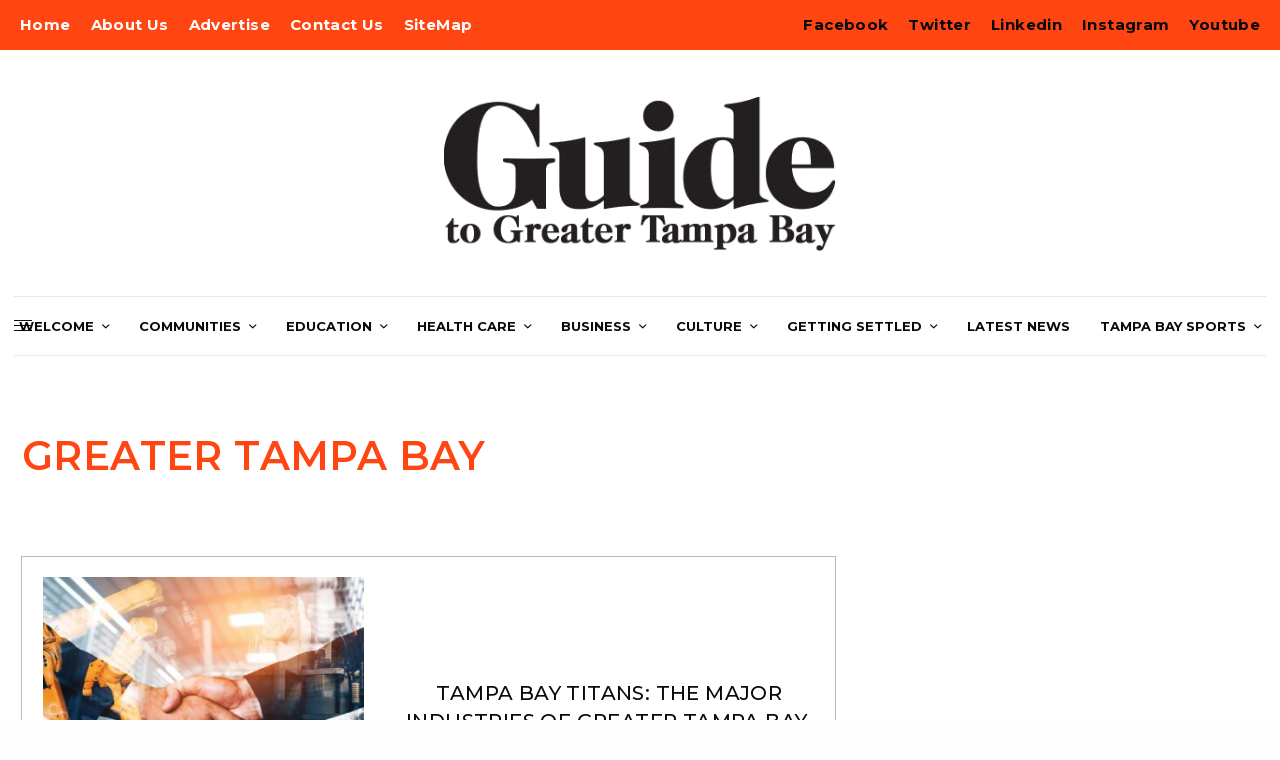

--- FILE ---
content_type: text/html; charset=UTF-8
request_url: https://guidetogreatertampabay.com/tag/greater-tampa-bay/
body_size: 24100
content:
<!doctype html>
<html lang="en-US">
<head>
	<meta charset="UTF-8" />
	<meta name="viewport" content="width=device-width, initial-scale=1, maximum-scale=1, viewport-fit=cover">
	<link rel="profile" href="http://gmpg.org/xfn/11">
	<script src="https://kit.fontawesome.com/a076d05399.js"></script>
	<!-- Global site tag (gtag.js) - Google Analytics -->
	<script async src="https://www.googletagmanager.com/gtag/js?id=G-R6PE70PE10"></script>
	<!-- Start Google Analytics Tracking Code-->
	<script type="text/javascript">
	    var _ss = _ss || [];
	    _ss.push(['_setDomain', 'https://koi-3QNSU8LUZ2.marketingautomation.services/net']);
	    _ss.push(['_setAccount', 'KOI-4J6HAARFBC']);
	    _ss.push(['_trackPageView']);
	    window._pa = window._pa || {};
	    // _pa.orderId = "myOrderId"; // OPTIONAL: attach unique conversion identifier to conversions
	    // _pa.revenue = "19.99"; // OPTIONAL: attach dynamic purchase values to conversions
	    // _pa.productId = "myProductId"; // OPTIONAL: Include product ID for use with dynamic ads
	    (function() {
	    var ss = document.createElement('script');
	    ss.type = 'text/javascript'; ss.async = true;
	    ss.src = ('https:' == document.location.protocol ? 'https://' : 'http://') + 'koi-3QNSU8LUZ2.marketingautomation.services/client/ss.js?ver=2.4.0';
	    var scr = document.getElementsByTagName('script')[0];
	    scr.parentNode.insertBefore(ss, scr);
	    })();
	</script>
	<!-- End Google Analytics Tracking Code-->
	<script>
  	window.dataLayer = window.dataLayer || [];
  	function gtag(){dataLayer.push(arguments);}
  	gtag('js', new Date());
	gtag('config', 'G-R6PE70PE10');
	</script>
	<link rel="pingback" href="https://guidetogreatertampabay.com/xmlrpc.php">
	<div class="top_menu">
	<div class="tm">
	<div class="menu-top-menu-container"><ul id="menu-top-menu" class="menu"><li id="menu-item-1214" class="menu-item menu-item-type-post_type menu-item-object-page menu-item-home menu-item-1214"><a href="https://guidetogreatertampabay.com/">Home</a></li>
<li id="menu-item-1228" class="menu-item menu-item-type-post_type menu-item-object-page menu-item-1228"><a href="https://guidetogreatertampabay.com/about-us/">About Us</a></li>
<li id="menu-item-1856" class="wplightbox menu-item menu-item-type-custom menu-item-object-custom menu-item-1856"><a>Advertise</a></li>
<li id="menu-item-1216" class="wplightnbox menu-item menu-item-type-post_type menu-item-object-page menu-item-1216"><a href="https://guidetogreatertampabay.com/contact-us/">Contact Us</a></li>
<li id="menu-item-1229" class="menu-item menu-item-type-post_type menu-item-object-page menu-item-1229"><a href="https://guidetogreatertampabay.com/sitemap/">SiteMap</a></li>
</ul></div><div class="menu-top-icon-menu-container"><ul id="menu-top-icon-menu" class="menu"><li id="menu-item-1333" class="menu-item menu-item-type-custom menu-item-object-custom menu-item-1333"><a href="https://www.facebook.com/G2GTB">Facebook</a></li>
<li id="menu-item-1334" class="menu-item menu-item-type-custom menu-item-object-custom menu-item-1334"><a href="https://twitter.com/Guidetotampabay">Twitter</a></li>
<li id="menu-item-1335" class="menu-item menu-item-type-custom menu-item-object-custom menu-item-1335"><a href="https://www.linkedin.com/company/guidetogreatertampabay/?viewAsMember=true">Linkedin</a></li>
<li id="menu-item-1337" class="menu-item menu-item-type-custom menu-item-object-custom menu-item-1337"><a href="https://www.instagram.com/guidetogreatertampabay/">Instagram</a></li>
<li id="menu-item-1339" class="menu-item menu-item-type-custom menu-item-object-custom menu-item-1339"><a href="https://www.youtube.com/channel/UCGe_PR_cbxa8TSQsbJOaLQQ">Youtube</a></li>
</ul></div>	</div>
</div>
<meta name='robots' content='index, follow, max-image-preview:large, max-snippet:-1, max-video-preview:-1' />
	<style>img:is([sizes="auto" i], [sizes^="auto," i]) { contain-intrinsic-size: 3000px 1500px }</style>
	
	<!-- This site is optimized with the Yoast SEO plugin v26.7 - https://yoast.com/wordpress/plugins/seo/ -->
	<title>greater tampa bay Archives - Guide to Greater Tampa Bay</title>
	<link rel="canonical" href="https://guidetogreatertampabay.com/tag/greater-tampa-bay/" />
	<link rel="next" href="https://guidetogreatertampabay.com/tag/greater-tampa-bay/page/2/" />
	<meta property="og:locale" content="en_US" />
	<meta property="og:type" content="article" />
	<meta property="og:title" content="greater tampa bay Archives - Guide to Greater Tampa Bay" />
	<meta property="og:url" content="https://guidetogreatertampabay.com/tag/greater-tampa-bay/" />
	<meta property="og:site_name" content="Guide to Greater Tampa Bay" />
	<meta name="twitter:card" content="summary_large_image" />
	<script type="application/ld+json" class="yoast-schema-graph">{"@context":"https://schema.org","@graph":[{"@type":"CollectionPage","@id":"https://guidetogreatertampabay.com/tag/greater-tampa-bay/","url":"https://guidetogreatertampabay.com/tag/greater-tampa-bay/","name":"greater tampa bay Archives - Guide to Greater Tampa Bay","isPartOf":{"@id":"https://guidetogreatertampabay.com/#website"},"primaryImageOfPage":{"@id":"https://guidetogreatertampabay.com/tag/greater-tampa-bay/#primaryimage"},"image":{"@id":"https://guidetogreatertampabay.com/tag/greater-tampa-bay/#primaryimage"},"thumbnailUrl":"https://guidetogreatertampabay.com/wp-content/uploads/2024/08/2024-Guide-to-Greater-Tampa-Business-Major-Industries.jpg","breadcrumb":{"@id":"https://guidetogreatertampabay.com/tag/greater-tampa-bay/#breadcrumb"},"inLanguage":"en-US"},{"@type":"ImageObject","inLanguage":"en-US","@id":"https://guidetogreatertampabay.com/tag/greater-tampa-bay/#primaryimage","url":"https://guidetogreatertampabay.com/wp-content/uploads/2024/08/2024-Guide-to-Greater-Tampa-Business-Major-Industries.jpg","contentUrl":"https://guidetogreatertampabay.com/wp-content/uploads/2024/08/2024-Guide-to-Greater-Tampa-Business-Major-Industries.jpg","width":2500,"height":1690},{"@type":"BreadcrumbList","@id":"https://guidetogreatertampabay.com/tag/greater-tampa-bay/#breadcrumb","itemListElement":[{"@type":"ListItem","position":1,"name":"Home","item":"https://guidetogreatertampabay.com/"},{"@type":"ListItem","position":2,"name":"greater tampa bay"}]},{"@type":"WebSite","@id":"https://guidetogreatertampabay.com/#website","url":"https://guidetogreatertampabay.com/","name":"Guide to Greater Tampa Bay","description":"The Official Newcomer/Relocation Resource for the Greater Tampa Bay Region","potentialAction":[{"@type":"SearchAction","target":{"@type":"EntryPoint","urlTemplate":"https://guidetogreatertampabay.com/?s={search_term_string}"},"query-input":{"@type":"PropertyValueSpecification","valueRequired":true,"valueName":"search_term_string"}}],"inLanguage":"en-US"}]}</script>
	<!-- / Yoast SEO plugin. -->


<link rel='dns-prefetch' href='//cdn.plyr.io' />
<link rel='dns-prefetch' href='//fonts.googleapis.com' />
<link rel="alternate" type="application/rss+xml" title="Guide to Greater Tampa Bay &raquo; Feed" href="https://guidetogreatertampabay.com/feed/" />
<link rel="alternate" type="application/rss+xml" title="Guide to Greater Tampa Bay &raquo; Comments Feed" href="https://guidetogreatertampabay.com/comments/feed/" />
<link rel="preconnect" href="//fonts.gstatic.com/" crossorigin><link rel="alternate" type="application/rss+xml" title="Guide to Greater Tampa Bay &raquo; greater tampa bay Tag Feed" href="https://guidetogreatertampabay.com/tag/greater-tampa-bay/feed/" />
		<style>
			.lazyload,
			.lazyloading {
				max-width: 100%;
			}
		</style>
		<script type="text/javascript">
/* <![CDATA[ */
window._wpemojiSettings = {"baseUrl":"https:\/\/s.w.org\/images\/core\/emoji\/16.0.1\/72x72\/","ext":".png","svgUrl":"https:\/\/s.w.org\/images\/core\/emoji\/16.0.1\/svg\/","svgExt":".svg","source":{"concatemoji":"https:\/\/guidetogreatertampabay.com\/wp-includes\/js\/wp-emoji-release.min.js?ver=6.8.3"}};
/*! This file is auto-generated */
!function(s,n){var o,i,e;function c(e){try{var t={supportTests:e,timestamp:(new Date).valueOf()};sessionStorage.setItem(o,JSON.stringify(t))}catch(e){}}function p(e,t,n){e.clearRect(0,0,e.canvas.width,e.canvas.height),e.fillText(t,0,0);var t=new Uint32Array(e.getImageData(0,0,e.canvas.width,e.canvas.height).data),a=(e.clearRect(0,0,e.canvas.width,e.canvas.height),e.fillText(n,0,0),new Uint32Array(e.getImageData(0,0,e.canvas.width,e.canvas.height).data));return t.every(function(e,t){return e===a[t]})}function u(e,t){e.clearRect(0,0,e.canvas.width,e.canvas.height),e.fillText(t,0,0);for(var n=e.getImageData(16,16,1,1),a=0;a<n.data.length;a++)if(0!==n.data[a])return!1;return!0}function f(e,t,n,a){switch(t){case"flag":return n(e,"\ud83c\udff3\ufe0f\u200d\u26a7\ufe0f","\ud83c\udff3\ufe0f\u200b\u26a7\ufe0f")?!1:!n(e,"\ud83c\udde8\ud83c\uddf6","\ud83c\udde8\u200b\ud83c\uddf6")&&!n(e,"\ud83c\udff4\udb40\udc67\udb40\udc62\udb40\udc65\udb40\udc6e\udb40\udc67\udb40\udc7f","\ud83c\udff4\u200b\udb40\udc67\u200b\udb40\udc62\u200b\udb40\udc65\u200b\udb40\udc6e\u200b\udb40\udc67\u200b\udb40\udc7f");case"emoji":return!a(e,"\ud83e\udedf")}return!1}function g(e,t,n,a){var r="undefined"!=typeof WorkerGlobalScope&&self instanceof WorkerGlobalScope?new OffscreenCanvas(300,150):s.createElement("canvas"),o=r.getContext("2d",{willReadFrequently:!0}),i=(o.textBaseline="top",o.font="600 32px Arial",{});return e.forEach(function(e){i[e]=t(o,e,n,a)}),i}function t(e){var t=s.createElement("script");t.src=e,t.defer=!0,s.head.appendChild(t)}"undefined"!=typeof Promise&&(o="wpEmojiSettingsSupports",i=["flag","emoji"],n.supports={everything:!0,everythingExceptFlag:!0},e=new Promise(function(e){s.addEventListener("DOMContentLoaded",e,{once:!0})}),new Promise(function(t){var n=function(){try{var e=JSON.parse(sessionStorage.getItem(o));if("object"==typeof e&&"number"==typeof e.timestamp&&(new Date).valueOf()<e.timestamp+604800&&"object"==typeof e.supportTests)return e.supportTests}catch(e){}return null}();if(!n){if("undefined"!=typeof Worker&&"undefined"!=typeof OffscreenCanvas&&"undefined"!=typeof URL&&URL.createObjectURL&&"undefined"!=typeof Blob)try{var e="postMessage("+g.toString()+"("+[JSON.stringify(i),f.toString(),p.toString(),u.toString()].join(",")+"));",a=new Blob([e],{type:"text/javascript"}),r=new Worker(URL.createObjectURL(a),{name:"wpTestEmojiSupports"});return void(r.onmessage=function(e){c(n=e.data),r.terminate(),t(n)})}catch(e){}c(n=g(i,f,p,u))}t(n)}).then(function(e){for(var t in e)n.supports[t]=e[t],n.supports.everything=n.supports.everything&&n.supports[t],"flag"!==t&&(n.supports.everythingExceptFlag=n.supports.everythingExceptFlag&&n.supports[t]);n.supports.everythingExceptFlag=n.supports.everythingExceptFlag&&!n.supports.flag,n.DOMReady=!1,n.readyCallback=function(){n.DOMReady=!0}}).then(function(){return e}).then(function(){var e;n.supports.everything||(n.readyCallback(),(e=n.source||{}).concatemoji?t(e.concatemoji):e.wpemoji&&e.twemoji&&(t(e.twemoji),t(e.wpemoji)))}))}((window,document),window._wpemojiSettings);
/* ]]> */
</script>
<link rel='stylesheet' id='stripe-main-styles-css' href='https://guidetogreatertampabay.com/wp-content/mu-plugins/vendor/godaddy/mwc-core/assets/css/stripe-settings.css' type='text/css' media='all' />
<style id='wp-emoji-styles-inline-css' type='text/css'>

	img.wp-smiley, img.emoji {
		display: inline !important;
		border: none !important;
		box-shadow: none !important;
		height: 1em !important;
		width: 1em !important;
		margin: 0 0.07em !important;
		vertical-align: -0.1em !important;
		background: none !important;
		padding: 0 !important;
	}
</style>
<link rel='stylesheet' id='wp-block-library-css' href='https://guidetogreatertampabay.com/wp-includes/css/dist/block-library/style.min.css?ver=6.8.3' type='text/css' media='all' />
<style id='classic-theme-styles-inline-css' type='text/css'>
/*! This file is auto-generated */
.wp-block-button__link{color:#fff;background-color:#32373c;border-radius:9999px;box-shadow:none;text-decoration:none;padding:calc(.667em + 2px) calc(1.333em + 2px);font-size:1.125em}.wp-block-file__button{background:#32373c;color:#fff;text-decoration:none}
</style>
<link rel='stylesheet' id='coblocks-frontend-css' href='https://guidetogreatertampabay.com/wp-content/plugins/coblocks/dist/style-coblocks-1.css?ver=3.1.16' type='text/css' media='all' />
<link rel='stylesheet' id='coblocks-extensions-css' href='https://guidetogreatertampabay.com/wp-content/plugins/coblocks/dist/style-coblocks-extensions.css?ver=3.1.16' type='text/css' media='all' />
<link rel='stylesheet' id='coblocks-animation-css' href='https://guidetogreatertampabay.com/wp-content/plugins/coblocks/dist/style-coblocks-animation.css?ver=2677611078ee87eb3b1c' type='text/css' media='all' />
<style id='global-styles-inline-css' type='text/css'>
:root{--wp--preset--aspect-ratio--square: 1;--wp--preset--aspect-ratio--4-3: 4/3;--wp--preset--aspect-ratio--3-4: 3/4;--wp--preset--aspect-ratio--3-2: 3/2;--wp--preset--aspect-ratio--2-3: 2/3;--wp--preset--aspect-ratio--16-9: 16/9;--wp--preset--aspect-ratio--9-16: 9/16;--wp--preset--color--black: #000000;--wp--preset--color--cyan-bluish-gray: #abb8c3;--wp--preset--color--white: #ffffff;--wp--preset--color--pale-pink: #f78da7;--wp--preset--color--vivid-red: #cf2e2e;--wp--preset--color--luminous-vivid-orange: #ff6900;--wp--preset--color--luminous-vivid-amber: #fcb900;--wp--preset--color--light-green-cyan: #7bdcb5;--wp--preset--color--vivid-green-cyan: #00d084;--wp--preset--color--pale-cyan-blue: #8ed1fc;--wp--preset--color--vivid-cyan-blue: #0693e3;--wp--preset--color--vivid-purple: #9b51e0;--wp--preset--color--thb-accent: #f75454;--wp--preset--gradient--vivid-cyan-blue-to-vivid-purple: linear-gradient(135deg,rgba(6,147,227,1) 0%,rgb(155,81,224) 100%);--wp--preset--gradient--light-green-cyan-to-vivid-green-cyan: linear-gradient(135deg,rgb(122,220,180) 0%,rgb(0,208,130) 100%);--wp--preset--gradient--luminous-vivid-amber-to-luminous-vivid-orange: linear-gradient(135deg,rgba(252,185,0,1) 0%,rgba(255,105,0,1) 100%);--wp--preset--gradient--luminous-vivid-orange-to-vivid-red: linear-gradient(135deg,rgba(255,105,0,1) 0%,rgb(207,46,46) 100%);--wp--preset--gradient--very-light-gray-to-cyan-bluish-gray: linear-gradient(135deg,rgb(238,238,238) 0%,rgb(169,184,195) 100%);--wp--preset--gradient--cool-to-warm-spectrum: linear-gradient(135deg,rgb(74,234,220) 0%,rgb(151,120,209) 20%,rgb(207,42,186) 40%,rgb(238,44,130) 60%,rgb(251,105,98) 80%,rgb(254,248,76) 100%);--wp--preset--gradient--blush-light-purple: linear-gradient(135deg,rgb(255,206,236) 0%,rgb(152,150,240) 100%);--wp--preset--gradient--blush-bordeaux: linear-gradient(135deg,rgb(254,205,165) 0%,rgb(254,45,45) 50%,rgb(107,0,62) 100%);--wp--preset--gradient--luminous-dusk: linear-gradient(135deg,rgb(255,203,112) 0%,rgb(199,81,192) 50%,rgb(65,88,208) 100%);--wp--preset--gradient--pale-ocean: linear-gradient(135deg,rgb(255,245,203) 0%,rgb(182,227,212) 50%,rgb(51,167,181) 100%);--wp--preset--gradient--electric-grass: linear-gradient(135deg,rgb(202,248,128) 0%,rgb(113,206,126) 100%);--wp--preset--gradient--midnight: linear-gradient(135deg,rgb(2,3,129) 0%,rgb(40,116,252) 100%);--wp--preset--font-size--small: 13px;--wp--preset--font-size--medium: 20px;--wp--preset--font-size--large: 36px;--wp--preset--font-size--x-large: 42px;--wp--preset--spacing--20: 0.44rem;--wp--preset--spacing--30: 0.67rem;--wp--preset--spacing--40: 1rem;--wp--preset--spacing--50: 1.5rem;--wp--preset--spacing--60: 2.25rem;--wp--preset--spacing--70: 3.38rem;--wp--preset--spacing--80: 5.06rem;--wp--preset--shadow--natural: 6px 6px 9px rgba(0, 0, 0, 0.2);--wp--preset--shadow--deep: 12px 12px 50px rgba(0, 0, 0, 0.4);--wp--preset--shadow--sharp: 6px 6px 0px rgba(0, 0, 0, 0.2);--wp--preset--shadow--outlined: 6px 6px 0px -3px rgba(255, 255, 255, 1), 6px 6px rgba(0, 0, 0, 1);--wp--preset--shadow--crisp: 6px 6px 0px rgba(0, 0, 0, 1);}:where(.is-layout-flex){gap: 0.5em;}:where(.is-layout-grid){gap: 0.5em;}body .is-layout-flex{display: flex;}.is-layout-flex{flex-wrap: wrap;align-items: center;}.is-layout-flex > :is(*, div){margin: 0;}body .is-layout-grid{display: grid;}.is-layout-grid > :is(*, div){margin: 0;}:where(.wp-block-columns.is-layout-flex){gap: 2em;}:where(.wp-block-columns.is-layout-grid){gap: 2em;}:where(.wp-block-post-template.is-layout-flex){gap: 1.25em;}:where(.wp-block-post-template.is-layout-grid){gap: 1.25em;}.has-black-color{color: var(--wp--preset--color--black) !important;}.has-cyan-bluish-gray-color{color: var(--wp--preset--color--cyan-bluish-gray) !important;}.has-white-color{color: var(--wp--preset--color--white) !important;}.has-pale-pink-color{color: var(--wp--preset--color--pale-pink) !important;}.has-vivid-red-color{color: var(--wp--preset--color--vivid-red) !important;}.has-luminous-vivid-orange-color{color: var(--wp--preset--color--luminous-vivid-orange) !important;}.has-luminous-vivid-amber-color{color: var(--wp--preset--color--luminous-vivid-amber) !important;}.has-light-green-cyan-color{color: var(--wp--preset--color--light-green-cyan) !important;}.has-vivid-green-cyan-color{color: var(--wp--preset--color--vivid-green-cyan) !important;}.has-pale-cyan-blue-color{color: var(--wp--preset--color--pale-cyan-blue) !important;}.has-vivid-cyan-blue-color{color: var(--wp--preset--color--vivid-cyan-blue) !important;}.has-vivid-purple-color{color: var(--wp--preset--color--vivid-purple) !important;}.has-black-background-color{background-color: var(--wp--preset--color--black) !important;}.has-cyan-bluish-gray-background-color{background-color: var(--wp--preset--color--cyan-bluish-gray) !important;}.has-white-background-color{background-color: var(--wp--preset--color--white) !important;}.has-pale-pink-background-color{background-color: var(--wp--preset--color--pale-pink) !important;}.has-vivid-red-background-color{background-color: var(--wp--preset--color--vivid-red) !important;}.has-luminous-vivid-orange-background-color{background-color: var(--wp--preset--color--luminous-vivid-orange) !important;}.has-luminous-vivid-amber-background-color{background-color: var(--wp--preset--color--luminous-vivid-amber) !important;}.has-light-green-cyan-background-color{background-color: var(--wp--preset--color--light-green-cyan) !important;}.has-vivid-green-cyan-background-color{background-color: var(--wp--preset--color--vivid-green-cyan) !important;}.has-pale-cyan-blue-background-color{background-color: var(--wp--preset--color--pale-cyan-blue) !important;}.has-vivid-cyan-blue-background-color{background-color: var(--wp--preset--color--vivid-cyan-blue) !important;}.has-vivid-purple-background-color{background-color: var(--wp--preset--color--vivid-purple) !important;}.has-black-border-color{border-color: var(--wp--preset--color--black) !important;}.has-cyan-bluish-gray-border-color{border-color: var(--wp--preset--color--cyan-bluish-gray) !important;}.has-white-border-color{border-color: var(--wp--preset--color--white) !important;}.has-pale-pink-border-color{border-color: var(--wp--preset--color--pale-pink) !important;}.has-vivid-red-border-color{border-color: var(--wp--preset--color--vivid-red) !important;}.has-luminous-vivid-orange-border-color{border-color: var(--wp--preset--color--luminous-vivid-orange) !important;}.has-luminous-vivid-amber-border-color{border-color: var(--wp--preset--color--luminous-vivid-amber) !important;}.has-light-green-cyan-border-color{border-color: var(--wp--preset--color--light-green-cyan) !important;}.has-vivid-green-cyan-border-color{border-color: var(--wp--preset--color--vivid-green-cyan) !important;}.has-pale-cyan-blue-border-color{border-color: var(--wp--preset--color--pale-cyan-blue) !important;}.has-vivid-cyan-blue-border-color{border-color: var(--wp--preset--color--vivid-cyan-blue) !important;}.has-vivid-purple-border-color{border-color: var(--wp--preset--color--vivid-purple) !important;}.has-vivid-cyan-blue-to-vivid-purple-gradient-background{background: var(--wp--preset--gradient--vivid-cyan-blue-to-vivid-purple) !important;}.has-light-green-cyan-to-vivid-green-cyan-gradient-background{background: var(--wp--preset--gradient--light-green-cyan-to-vivid-green-cyan) !important;}.has-luminous-vivid-amber-to-luminous-vivid-orange-gradient-background{background: var(--wp--preset--gradient--luminous-vivid-amber-to-luminous-vivid-orange) !important;}.has-luminous-vivid-orange-to-vivid-red-gradient-background{background: var(--wp--preset--gradient--luminous-vivid-orange-to-vivid-red) !important;}.has-very-light-gray-to-cyan-bluish-gray-gradient-background{background: var(--wp--preset--gradient--very-light-gray-to-cyan-bluish-gray) !important;}.has-cool-to-warm-spectrum-gradient-background{background: var(--wp--preset--gradient--cool-to-warm-spectrum) !important;}.has-blush-light-purple-gradient-background{background: var(--wp--preset--gradient--blush-light-purple) !important;}.has-blush-bordeaux-gradient-background{background: var(--wp--preset--gradient--blush-bordeaux) !important;}.has-luminous-dusk-gradient-background{background: var(--wp--preset--gradient--luminous-dusk) !important;}.has-pale-ocean-gradient-background{background: var(--wp--preset--gradient--pale-ocean) !important;}.has-electric-grass-gradient-background{background: var(--wp--preset--gradient--electric-grass) !important;}.has-midnight-gradient-background{background: var(--wp--preset--gradient--midnight) !important;}.has-small-font-size{font-size: var(--wp--preset--font-size--small) !important;}.has-medium-font-size{font-size: var(--wp--preset--font-size--medium) !important;}.has-large-font-size{font-size: var(--wp--preset--font-size--large) !important;}.has-x-large-font-size{font-size: var(--wp--preset--font-size--x-large) !important;}
:where(.wp-block-post-template.is-layout-flex){gap: 1.25em;}:where(.wp-block-post-template.is-layout-grid){gap: 1.25em;}
:where(.wp-block-columns.is-layout-flex){gap: 2em;}:where(.wp-block-columns.is-layout-grid){gap: 2em;}
:root :where(.wp-block-pullquote){font-size: 1.5em;line-height: 1.6;}
</style>
<style id='woocommerce-inline-inline-css' type='text/css'>
.woocommerce form .form-row .required { visibility: visible; }
</style>
<link rel='stylesheet' id='wp-components-css' href='https://guidetogreatertampabay.com/wp-includes/css/dist/components/style.min.css?ver=6.8.3' type='text/css' media='all' />
<link rel='stylesheet' id='godaddy-styles-css' href='https://guidetogreatertampabay.com/wp-content/mu-plugins/vendor/wpex/godaddy-launch/includes/Dependencies/GoDaddy/Styles/build/latest.css?ver=2.0.2' type='text/css' media='all' />
<link rel='stylesheet' id='parente2-style-css' href='https://guidetogreatertampabay.com/wp-content/themes/theissue/style.css?ver=6.8.3' type='text/css' media='all' />
<link rel='stylesheet' id='childe2-style-css' href='https://guidetogreatertampabay.com/wp-content/themes/theissue-child/style.css?ver=6.8.3' type='text/css' media='all' />
<link rel='stylesheet' id='thb-app-css' href='https://guidetogreatertampabay.com/wp-content/themes/theissue/assets/css/app.css?ver=1.6.9' type='text/css' media='all' />
<style id='thb-app-inline-css' type='text/css'>
body,h1, .h1, h2, .h2, h3, .h3, h4, .h4, h5, .h5, h6, .h6,.thb-lightbox-button .thb-lightbox-text,.post .post-category,.post.thumbnail-seealso .thb-seealso-text,.thb-entry-footer,.smart-list .smart-list-title .smart-list-count,.smart-list .thb-smart-list-content .smart-list-count,.thb-carousel.bottom-arrows .slick-bottom-arrows,.thb-hotspot-container,.thb-pin-it-container .thb-pin-it,label,input[type="text"],input[type="password"],input[type="date"],input[type="datetime"],input[type="email"],input[type="number"],input[type="search"],input[type="tel"],input[type="time"],input[type="url"],textarea,.testimonial-author,.thb-article-sponsors,input[type="submit"],submit,.button,.btn,.btn-block,.btn-text,.post .post-gallery .thb-post-icon,.post .thb-post-bottom,.woocommerce-MyAccount-navigation,.featured_image_credit,.widget .thb-widget-title,.thb-readmore .thb-readmore-title,.widget.thb_widget_instagram .thb-instagram-header,.widget.thb_widget_instagram .thb-instagram-footer,.thb-instagram-row figure .instagram-link,.widget.thb_widget_top_reviews .post .widget-review-title-holder .thb-widget-score,.thb-instagram-row figure,.widget.thb_widget_top_categories .thb-widget-category-link .thb-widget-category-name,.widget.thb_widget_twitter .thb-twitter-user,.widget.thb_widget_twitter .thb-tweet .thb-tweet-time,.widget.thb_widget_twitter .thb-tweet .thb-tweet-actions,.thb-social-links-container,.login-page-form,.woocommerce .woocommerce-form-login .lost_password,.woocommerce-message, .woocommerce-error, .woocommerce-notice, .woocommerce-info,.woocommerce-success,.select2,.woocommerce-MyAccount-content legend,.shop_table,.thb-lightbox-button .thb-lightbox-thumbs,.post.thumbnail-style6 .post-gallery .now-playing,.widget.thb_widget_top_reviews .post .widget-review-title-holder .thb-widget-score strong,.post.thumbnail-style8 .thumb_large_count,.post.thumbnail-style4 .thumb_count,.post .thb-read-more {font-family:Montserrat, 'BlinkMacSystemFont', -apple-system, 'Roboto', 'Lucida Sans';}.post-title h1,.post-title h2,.post-title h3,.post-title h4,.post-title h5,.post-title h6 {font-family:Montserrat, 'BlinkMacSystemFont', -apple-system, 'Roboto', 'Lucida Sans';font-style:normal;font-weight:500;text-transform:uppercase !important;letter-spacing:0.02em !important;}.post-content,.post-excerpt,.thb-article-subscribe p,.thb-article-author p,.commentlist .comment p, .commentlist .review p,.thb-executive-summary,.thb-newsletter-form p,.search-title p,.thb-product-detail .product-information .woocommerce-product-details__short-description,.widget:not(.woocommerce) p,.thb-author-info .thb-author-page-description p,.wpb_text_column,.no-vc,.woocommerce-tabs .wc-tab,.woocommerce-tabs .wc-tab p:not(.stars),.thb-pricing-table .pricing-container .pricing-description,.content404 p,.subfooter p {font-family:Montserrat, 'BlinkMacSystemFont', -apple-system, 'Roboto', 'Lucida Sans';}.thb-full-menu {font-family:Montserrat, 'BlinkMacSystemFont', -apple-system, 'Roboto', 'Lucida Sans';}.thb-mobile-menu,.thb-secondary-menu {}.thb-dropcap-on .post-detail .post-content>p:first-of-type:first-letter,.thb-dropcap-on .post-detail .post-content>.row:first-of-type .columns:first-of-type .wpb_text_column:first-of-type .wpb_wrapper>p:first-of-type:first-letter {font-style:normal;font-weight:400;font-size:12px;}.widget.style1 .thb-widget-title,.widget.style2 .thb-widget-title,.widget.style3 .thb-widget-title {font-family:Montserrat, 'BlinkMacSystemFont', -apple-system, 'Roboto', 'Lucida Sans';}em {font-family:"Times New Roman", sans-serif, 'BlinkMacSystemFont', -apple-system, 'Roboto', 'Lucida Sans';font-style:oblique;font-weight:500;}label {font-family:Montserrat, 'BlinkMacSystemFont', -apple-system, 'Roboto', 'Lucida Sans';font-style:normal;font-weight:400;}input[type="submit"],submit,.button,.btn,.btn-block,.btn-text {font-family:Montserrat, 'BlinkMacSystemFont', -apple-system, 'Roboto', 'Lucida Sans';}.article-container .post-content,.article-container .post-content p:not(.wp-block-cover-text) {font-style:normal;font-weight:normal;font-size:14px;letter-spacing:0.02em !important;}.post .post-category {font-style:inherit;font-weight:normal;font-size:13px;letter-spacing:0.02em !important;}.post-detail .thb-executive-summary li {font-style:oblique;font-weight:normal;font-size:13px;letter-spacing:0.02em !important;}.post .post-excerpt {font-size:13px;text-transform:capitalize !important;}.thb-full-menu>li>a:not(.logolink) {font-style:normal;font-weight:bold;font-size:14px;line-height:0.05em !important;}.thb-full-menu li .sub-menu li a {font-style:normal;font-weight:bold;font-size:14px;text-transform:capitalize !important;}.thb-mobile-menu>li>a {font-style:normal;font-weight:bold;font-size:14px;text-transform:capitalize !important;}.thb-mobile-menu .sub-menu a {font-style:normal;font-weight:bold;font-size:14px;text-transform:capitalize !important;}.thb-secondary-menu a {font-style:normal;font-weight:bold;font-size:14px;text-transform:capitalize !important;}#mobile-menu .menu-footer {font-style:normal;font-weight:500;font-size:13px;text-transform:capitalize !important;line-height:1.35em !important;letter-spacing:0.02em !important;}#mobile-menu .thb-social-links-container .thb-social-link-wrap .thb-social-link .thb-social-icon-container {font-style:normal;font-weight:bold;font-size:14px;}.widget .thb-widget-title,.widget.style2 .thb-widget-title,.widget.style3 .thb-widget-title{font-style:normal;font-weight:800;font-size:18px;line-height:1.4em !important;letter-spacing:0.02em !important;}.footer .widget .thb-widget-title,.footer .widget.style2 .thb-widget-title,.footer .widget.style3 .thb-widget-title {font-style:normal;font-weight:600;font-size:16px;line-height:1.35em !important;letter-spacing:0.02em !important;}.footer .widget,.footer .widget p {font-style:normal;font-weight:400;font-size:14px;line-height:1.35em !important;letter-spacing:0.02em !important;}.subfooter .thb-full-menu>li>a:not(.logolink) {font-style:normal;font-weight:600;font-size:13px;text-transform:none !important;line-height:1.4em !important;letter-spacing:0.02em !important;}.subfooter p {font-style:normal;font-weight:400;font-size:16px;line-height:1.4em !important;letter-spacing:0.02em !important;}.subfooter .thb-social-links-container.thb-social-horizontal .thb-social-link-wrap .thb-social-icon-container,.subfooter.style6 .thb-social-links-container.thb-social-horizontal .thb-social-link-wrap .thb-social-icon-container {font-size:16px;}#scroll_to_top {font-style:normal;font-weight:600;font-size:14px;text-transform:uppercase !important;line-height:1.4em !important;letter-spacing:0.02em !important;}.search-title p {}@media screen and (min-width:1024px) {h1,.h1 {font-family:Montserrat, 'BlinkMacSystemFont', -apple-system, 'Roboto', 'Lucida Sans';letter-spacing:0.01em !important;}}h1,.h1 {font-family:Montserrat, 'BlinkMacSystemFont', -apple-system, 'Roboto', 'Lucida Sans';}@media screen and (min-width:1024px) {h2 {font-family:Montserrat, 'BlinkMacSystemFont', -apple-system, 'Roboto', 'Lucida Sans';letter-spacing:0.01em !important;}}h2 {font-family:Montserrat, 'BlinkMacSystemFont', -apple-system, 'Roboto', 'Lucida Sans';}@media screen and (min-width:1024px) {h3 {font-family:Montserrat, 'BlinkMacSystemFont', -apple-system, 'Roboto', 'Lucida Sans';letter-spacing:0.01em !important;}}h3 {font-family:Montserrat, 'BlinkMacSystemFont', -apple-system, 'Roboto', 'Lucida Sans';}@media screen and (min-width:1024px) {h4 {letter-spacing:0.01em !important;}}h4 {}@media screen and (min-width:1024px) {h5 {letter-spacing:0.01em !important;}}h5 {}h6 {letter-spacing:0.01em !important;}.logo-holder .logolink .logoimg {max-height:200px;}.logo-holder .logolink .logoimg[src$=".svg"] {max-height:100%;height:200px;}@media screen and (max-width:1023px) {.header.header-mobile .logo-holder .logolink .logoimg {max-height:75px;}.header.header-mobile .logo-holder .logolink .logoimg[src$=".svg"] {max-height:100%;height:75px;}}.header.fixed:not(.header-mobile) .logo-holder .logolink .logoimg {max-height:38px;}.header.fixed:not(.header-mobile) .logo-holder .logolink .logoimg {max-height:100%;height:38px;}#mobile-menu .logolink .logoimg {max-height:71px;}#mobile-menu .logolink .logoimg {max-height:100%;height:71px;}.header:not(.fixed):not(.header-mobile):not(.style1) {padding-top:5px;padding-bottom:5px;}.header.style1 .header-logo-row {padding-top:5px;padding-bottom:5px;}.header:not(.header-mobile):not(.fixed) .logo-holder {padding-top:40px;padding-bottom:40px;}.thb-dropcap-on .post-detail .post-content>p:first-of-type:first-letter,.thb-dropcap-on .post-detail .post-content>.row:first-of-type .columns:first-of-type .wpb_text_column:first-of-type .wpb_wrapper>p:first-of-type:first-letter {color:#ffffff !important;}.subfooter,.subfooter p,.subfooter.dark,.subfooter.dark p {opacity:1;color:#ffffff;}.post .post-content p a:hover { color:#ff4612 !important; }.post-detail .post-content>ol:not([class])>li> a:hover { color:#ff4612 !important; }.post-detail .post-content>ul:not([class])>li> a:hover { color:#ff4612 !important; }.post:not(.post-white-title):not(.featured-style):not(.white-post-content) .post-title a:hover { color:#ff4612 !important; }.post:not(.post-white-title):not(.featured-style):not(.white-post-content) .post-category a:hover { color:#ff4612 !important; }.thb-full-menu>li> a:hover { color:#ff4612 !important; }.thb-full-menu .sub-menu li a:hover { color:#ff4612 !important; }.thb-dropdown-color-dark .thb-full-menu .sub-menu li a:hover { color:#ff4612 !important; }.subfooter a { color:#ffffff !important; }.subfooter a:hover { color:#ffffff !important; }.subfooter .thb-full-menu>li a { color:#ffffff !important; }.subfooter .thb-full-menu>li a:hover { color:#ffffff !important; }#mobile-menu .thb-mobile-menu>li> a:hover { color:#ff4612 !important; }#mobile-menu.dark .thb-mobile-menu>li> a:hover { color:#ff4612 !important; }.page-id-141 #wrapper div[role="main"],.postid-141 #wrapper div[role="main"] {}.header:not(.fixed):not(.style1) {background-color:#ffffff !important;background-repeat:no-repeat !important;background-attachment:scroll !important;background-position:right bottom !important;background-size:cover !important;}.header.style1 .header-logo-row {background-color:#ffffff !important;background-repeat:no-repeat !important;background-attachment:scroll !important;background-position:right bottom !important;background-size:cover !important;}.footer {background-color:#1c1c1c !important;}.subfooter {background-color:#090909 !important;}.error404 #wrapper [role="main"] {background-color:#cecece !important;}
</style>
<link rel='stylesheet' id='thb-woocommerce-css' href='https://guidetogreatertampabay.com/wp-content/themes/theissue/assets/css/app-woocommerce.css?ver=1.6.9' type='text/css' media='all' />
<link rel='stylesheet' id='thb-style-css' href='https://guidetogreatertampabay.com/wp-content/themes/theissue-child/style.css?ver=1.6.9' type='text/css' media='all' />
<link rel='stylesheet' id='thb-google-fonts-css' href='https://fonts.googleapis.com/css?family=Montserrat%3Aregular%2C500%2C600%2C700&#038;subset&#038;display=swap&#038;ver=1.6.9' type='text/css' media='all' />
<script type="text/javascript" src="https://guidetogreatertampabay.com/wp-includes/js/jquery/jquery.min.js?ver=3.7.1" id="jquery-core-js"></script>
<script type="text/javascript" src="https://guidetogreatertampabay.com/wp-includes/js/jquery/jquery-migrate.min.js?ver=3.4.1" id="jquery-migrate-js"></script>
<script type="text/javascript" src="https://guidetogreatertampabay.com/wp-content/plugins/woocommerce/assets/js/jquery-blockui/jquery.blockUI.min.js?ver=2.7.0-wc.10.4.3" id="wc-jquery-blockui-js" defer="defer" data-wp-strategy="defer"></script>
<script type="text/javascript" id="wc-add-to-cart-js-extra">
/* <![CDATA[ */
var wc_add_to_cart_params = {"ajax_url":"\/wp-admin\/admin-ajax.php","wc_ajax_url":"\/?wc-ajax=%%endpoint%%","i18n_view_cart":"View cart","cart_url":"https:\/\/guidetogreatertampabay.com\/cart\/","is_cart":"","cart_redirect_after_add":"no"};
/* ]]> */
</script>
<script type="text/javascript" src="https://guidetogreatertampabay.com/wp-content/plugins/woocommerce/assets/js/frontend/add-to-cart.min.js?ver=10.4.3" id="wc-add-to-cart-js" defer="defer" data-wp-strategy="defer"></script>
<script type="text/javascript" src="https://guidetogreatertampabay.com/wp-content/plugins/woocommerce/assets/js/js-cookie/js.cookie.min.js?ver=2.1.4-wc.10.4.3" id="wc-js-cookie-js" defer="defer" data-wp-strategy="defer"></script>
<script type="text/javascript" id="woocommerce-js-extra">
/* <![CDATA[ */
var woocommerce_params = {"ajax_url":"\/wp-admin\/admin-ajax.php","wc_ajax_url":"\/?wc-ajax=%%endpoint%%","i18n_password_show":"Show password","i18n_password_hide":"Hide password"};
/* ]]> */
</script>
<script type="text/javascript" src="https://guidetogreatertampabay.com/wp-content/plugins/woocommerce/assets/js/frontend/woocommerce.min.js?ver=10.4.3" id="woocommerce-js" defer="defer" data-wp-strategy="defer"></script>
<link rel="https://api.w.org/" href="https://guidetogreatertampabay.com/wp-json/" /><link rel="alternate" title="JSON" type="application/json" href="https://guidetogreatertampabay.com/wp-json/wp/v2/tags/141" /><link rel="EditURI" type="application/rsd+xml" title="RSD" href="https://guidetogreatertampabay.com/xmlrpc.php?rsd" />
<meta name="generator" content="WordPress 6.8.3" />
<meta name="generator" content="WooCommerce 10.4.3" />
		<script>
			document.documentElement.className = document.documentElement.className.replace('no-js', 'js');
		</script>
				<style>
			.no-js img.lazyload {
				display: none;
			}

			figure.wp-block-image img.lazyloading {
				min-width: 150px;
			}

			.lazyload,
			.lazyloading {
				--smush-placeholder-width: 100px;
				--smush-placeholder-aspect-ratio: 1/1;
				width: var(--smush-image-width, var(--smush-placeholder-width)) !important;
				aspect-ratio: var(--smush-image-aspect-ratio, var(--smush-placeholder-aspect-ratio)) !important;
			}

						.lazyload, .lazyloading {
				opacity: 0;
			}

			.lazyloaded {
				opacity: 1;
				transition: opacity 400ms;
				transition-delay: 0ms;
			}

					</style>
			<noscript><style>.woocommerce-product-gallery{ opacity: 1 !important; }</style></noscript>
	<style type="text/css">
body.custom-background #wrapper div[role="main"] { background-color: #ffffff; }
</style>
	<link rel="icon" href="https://guidetogreatertampabay.com/wp-content/uploads/2021/10/cropped-thumbnail_Guide-to-Greater-Tampa-Bay-Logo-site-icon-32x32.jpg" sizes="32x32" />
<link rel="icon" href="https://guidetogreatertampabay.com/wp-content/uploads/2021/10/cropped-thumbnail_Guide-to-Greater-Tampa-Bay-Logo-site-icon-192x192.jpg" sizes="192x192" />
<link rel="apple-touch-icon" href="https://guidetogreatertampabay.com/wp-content/uploads/2021/10/cropped-thumbnail_Guide-to-Greater-Tampa-Bay-Logo-site-icon-180x180.jpg" />
<meta name="msapplication-TileImage" content="https://guidetogreatertampabay.com/wp-content/uploads/2021/10/cropped-thumbnail_Guide-to-Greater-Tampa-Bay-Logo-site-icon-270x270.jpg" />
		<style type="text/css" id="wp-custom-css">
			.category .archive-sub-categories{
	display: block !important;
}
.category .archive-sub-categories a.tag-cloud-link {
    font-size: 14px;
}
.home_welcome_post .thb-post-slider .slick-list figure.post-gallery.thb-parallax img.wp-post-image {
    object-position: 0% 20% !important;
}
.business_section .post-gallery a img {
    height: 293px;
    object-fit: cover;
}
.post-date{
	display:none !important;
}
.post-share{
	display:none !important;
}
.row #communities_home,.row #tn-fb-grid{
	max-width: 79.375rem;
    margin-right: auto;
    margin-left: auto;
    display: flex;
    flex-flow: row wrap;
}
.communities_home .post-gallery a img {
    height: 293px;
	object-fit: cover;
}
.thb_title.style9 .thb_title_inner {
   background: none !important;
}
.menu-top-menu-container ul li a:hover{
	color: #001A71;
}
.vc_btn3.vc_btn3-color-grey.vc_btn3-style-modern {
    color: #fff;
    border-color: #FF4612;
    background-color: #FF4612;
}
.vc_btn3.vc_btn3-color-grey.vc_btn3-style-modern:hover {
    color: #fff;
    border-color: #26225f;
	background-color: #26225f;
}
.widget_text .thb-fixed{
	padding-top:76px;
}
.widget_text .textwidget{
	padding-top: 22px;
}
.g2gg_directory_links_sidebar li{
	margin-bottom: 5px !important;
	padding: 6px 15px;
	background: #ccc;
}
.g2gg_directory_links_sidebar li a{
    color: #222;
	font-weight:600;
	width:100%;
}
.g2gg_directory_links_sidebar li:hover{
	background: #26225f;
	cursor: pointer;
}
.g2gg_directory_links_sidebar li:hover a{
	color: #fff;
}
.g2gg_directory_links_sidebar li  a:hover{
	color:#fff !important;
}

.page-template-default .sidebar .thb-widget-title,.category .sidebar .thb-widget-title,.post-template-default .sidebar .thb-widget-title {
    text-align: center;
    color: #26225f !important;
    border-bottom: 2px solid #F55E21;
    padding-bottom: 10px;
}
.category .archive-sub-categories{
	display:none;
}
.widget .thb-widget-title{
	font-size:20px !important;
}
.home .non-VC-page .post-32 > .row > .small-12.columns {
	overflow-x:hidden;
	overflow-y: hidden;
	padding-left: 0;
	padding-right: 0;
}
.home .non-VC-page .post-32 > .row {
	max-width: 100%;
}
.page-template-default .sidebar .thb-widget-title {
    text-align: center;
    color: #26225f !important;
    border-bottom: 2px solid #F55E21;
    padding-bottom: 10px;
}
.page-template-default .small-12.columns.text-center .page-title h1 {
    text-align: left;
    text-transform: uppercase;
    color: #FF4612;
    font-weight: 600 !important;
    font-family: Montserrat;
}
#tn-fb-grid{
	padding-bottom:60px;
}
#tn-fb-grid #cff .cff-item{ 
width: 33%; 
clear: none;
padding: 0 15px; 
border: none !important; 
}
#tn-fb-grid #cff .cff-photo, #cff .cff-html5-video, #cff .cff-event-thumb{ 
/*     height: 200px; */
    width: 100%;
}
#tn-fb-grid .cff-multiple{ 
	overflow: hidden; 
}
#tn-fb-grid .cff-likebox.cff-bottom iframe{
	display:none;
}
#tn-fb-grid #cff.cff-thumb-layout .cff-text-wrapper {
	float:none;
	width:100%;
}
#tn-fb-grid .cff-post-text{
	padding-bottom:13px;
}
.latest_news .img_section .thb_title.style9 h2 {
    font-size: 20px;
    color: #26225f;
    font-weight: 700;
}
.img_section {
	padding-top: 14px !important;
	padding-bottom: 14px !important;
}
.img_section img {
	height: 125px;
	object-fit: contain;
	padding: 10px;
	max-width: 195px;
}

.latest_news .img_section .thb_title.style9 .thb_title_inner{
	background: #e9dfdf05;
}
.thb-secondary-menu{
	display:none;
}
.widget_categories .widgettitle
{ 
	 text-align:center;
	 font-size:20px!important;
    color: #001A71!important;
    border-bottom: 2px solid  #FF4612;
    padding-bottom: 10px;
	margin-bottom: 30px!important;
}

.Guide_about_row .vc_btn3-color-grey{
		background-color:#FF4612!important;
}
.Guide_about_row .vc_btn3-color-grey:hover{
	 color:#000!important;
		background-color:#001A71!important;
}
.most_popular_section .thb_title_inner h2 {
    font-size: 30px !important;
    font-weight: 600 !important;
    line-height: 36px !important;
    color: #26225f !important;
}
.guide_title .thb_title_inner {
	color: #001A71 !important;
}

.cff-likebox.cff-bottom {
    display: none;
}
.communities_home .post.style1.center-contents .post-title
{
	padding-left:0px;
}
.communities_home .thb-post-bottom .post-author .thb-post-author-2
{
	display:nonel
}
.communities_home .thb-post-grid .post-title a {
    text-align: left;
	 padding-left:0px!important;
}
.communities_home .post.center-contents .thb-post-bottom ul {
	 
	 justify-content:initial;
    flex-wrap: wrap;
}
.communities_home .thb-post-bottom ul li {
    display: inline-block;
}
.header:not(.header-mobile):not(.fixed) .logo-holder {
	padding-top: 42px;
}
.widget.widget_categories li
{
	padding: 8px 15px!important;
  background: #ccc!important;
	margin-bottom:5px!important;
}
.widget.widget_categories li a
{
	    color: #222;
    font-weight: 600;
} 
.widget.widget_categories li:hover
{
	background: #FF4612!important;
    cursor: pointer;
}
.widget_categories .thb-widget-title
{
    color: #001A71!important;
    border-bottom: 2px solid #FF4612;
    padding-bottom: 10px;
	margin-bottom: 30px!important;
}

#html5lightbox-watermark{
	  display: none !important
}
.g2tampaby_cstom_listing_nav 
{
	margin-left: auto;
	width: 155px;
    height: 155px;
}
.g2tampaby_cstom_listing_nav a {
	margin-top: 14%;
}
.g2tampaby_cstom_listing_nav a,
.g2tampaby_cstom_directory a {
	display: inline-block;
}
.g2tampaby_cstom_directory img
{
	width:100%;
	height:auto;
	object-fit: contain;
} 
.g2tampaby_cstom_directory {
	width: 299px;
}
.header-menu-row .columns 
{
	padding-left:0px!important;
	padding-right:0px!important;
}
.tm {
	max-width: 1270px;
    width: 100%;
    margin: 0 auto;
	padding: 0 15px;
}
.top_menu {
    background: #FF4612;
    display: flex;
}
.menu-top-menu-container ul,.menu-top-icon-menu-container ul{
	   margin-bottom: 0;
	  flex-flow: row wrap;
	  flex-direction: row;
    display: flex;
	margin-left: 0;
    list-style-type: none;
}
.menu-top-menu-container .menu-item a img{
	max-width: 19px;
}
.menu-top-icon-menu-container .menu-item a img{
	max-width: 19px;
}
.menu-top-menu-container ul li a {
    color: #fff;
}
.menu-top-menu-container ul li,.menu-top-icon-menu-container ul li {
    font-style: normal;
    font-weight: bold;
    font-size: 15px;
    line-height: 20px;
    padding: 6px 10px;
    margin: 6px 0;
    letter-spacing: 0.025em;
}
.menu-top-menu-container ul li:first-child {
	padding-left: 0;
}
.menu-top-icon-menu-container ul li:last-child {
	padding-right: 0;
}
.post.style13 .post-gallery:after {
    background: #9A9797!important;
}

.communities_home .post-category  a,.education_home .post-category  a,.mostpopuler_home .post-category  a,.bussiness_home .post-category  a,.getting_home .post-category  a{
	display:none;
}

.post-category a {
    color: #001A71;
} 
.post .post-title a>span{
	border-bottom: none;
}
.post-author.thb-post-author-1{
	display:none;
}

#scroll_to_top span {
	color: #FF4612; 
}
#scroll_to_top span:hover
{
	color:#001A71;
}

.healthcare_home .columns{
	padding: 0;
}
.header.style1 .thb-navbar {
    border-top: 1px solid #e9e9e9;
}
.thb_title.style7 h2
{
	font-size:25px!important;
}
.home_categories a {
    font-size: 13px!important;
    background: transparent;
    color: #000000;
    border: 0;
    margin: 5px 0;
    font-weight: bold;
	 text-transform:uppercase;
	border-bottom: 3px solid #FF4612;
    position: relative;
    display: inline-block;
    padding: 9px 12px;
    z-index: 1;
    /* width: 150px; */
    text-align: center;
}
.home_categories a:after {
    position: absolute;
    display: block;
    content: '';
    bottom: -3px;
    z-index: 999;
    left: 0;
    width: 100%;
    height: auto;
	border-bottom: 3px solid 
#001A71 !important;
    transform: scaleX(0);
    transition: transform 250ms ease-in-out;
}

.wpcf7 form.invalid .wpcf7-response-output, .wpcf7 form.unaccepted .wpcf7-response-output {
    color: red;
}

.vc_btn3.vc_btn3-color-warning.vc_btn3-style-modern:hover{
	border-color: #F12A5E!important;
    background-color: #F12A5E!important;	
}

.vc_btn3.vc_btn3-color-warning.vc_btn3-style-modern
{
	width:150px;
	border-color:#FF4612!important;
    background-color:#FF4612!important;
}

.vc_btn3.vc_btn3-color-primary.vc_btn3-style-modern:hover
{
	border-color: #FF4612!important;
    background-color: #FF4612!important;	
}

.thb-dropdown-color-dark .thb-full-menu .sub-menu li a:hover {
    color: #F55E21 !important;
}

.subfooter-row p
{
	 text-align:center!important;
}

#comments
{
	display:none;
}

.thb-newsletter-warning-text
{
	display:none;
}

.footer_contact .fab
{
	font-size:20px;
}
.footer_contact .fab:hover
{
  color:#f55e21;	
}
.footer_contact .fas:hover
{
	color:#f55e21;
}
.wpcf7-form p label {
    width: 100%;
}

div.wpcf7 
{
    border-radius: 10px;
    border: 1px solid #c8ccd2;
    padding: 20px 20px 20px 20px;
}
.wpcf7 label {
    display: inline-block;
    clear: left;
    text-transform: uppercase;
    font-size: 15px;
    color: #000;
    margin: 0 0 0px;
}

.wpcf7 input[type="submit"], .wpcf7 input[type="button"] {
    border-radius: 20px;
    font-size: 18px;
/*     background: -webkit-linear-gradient(top, #f55e21 3%, #f55e21 100%) !important; */
		 background: -webkit-linear-gradient(top, #FF4612 3%, #FF4612 100%) !important;
    width: 50%;
    text-transform: uppercase;
    line-height: 2em;
}

.vc_btn3.vc_btn3-color-warning.vc_btn3-style-modern {
    width: 250px;
    background-color: #FF4612;
    border-color: #FF4612;
}

.wpb_column .columns .medium-12 .thb-dark-column .small-12
{
	display:none!important;
}

input[type="text"].wpcf7-not-valid, {
    border-color: #e76049;
}

.wpcf7-not-valid {
    border: 2px solid #f55e21 !important;
}
.wpcf7 form.invalid .wpcf7-response-output, .wpcf7 form.unaccepted .wpcf7-response-output{
	border-color:#fff;
}
.wpcf7 input[type="submit"]:hover {
    border-radius: 20px;
    font-size: 18px;
		 background: -webkit-linear-gradient(top, #001A71 3%, #001A71 100%) !important;
    width: 50%;
    text-transform: uppercase;
    line-height: 2em;
}
  
.Address_Contact a:hover
{
  color: #001A71!important;
}

.RelatedPost_contact .post-category {
	display:none!important;
}

.RelatedPost_contact .post-title 
{
	padding:0px!important;
	text-align:left;
}
.RelatedPost_contact .post-title a {
    display: block;
    color: #FF4612;
}
.RelatedPost_contact .thb-post-bottom ul
{
/*   display:none; */
	justify-content:flex-start!important;
}

.wpb_singleimage_heading
{
	font-size:18px!important;
	font-weight:bold;
}

.bussiness_home .post-inner-content,.getting_home .post-inner-content,.education_home .post-inner-content
{
	background-color:#001A71!important;
}

.education_home,.getting_home, .bussiness_home .post-title
{
	text-align:center;
}
.getting_home .post-title h3 a span,.education_home .post-title h3 a span,.bussiness_home .post-title h3 a span
{
	color:#fff!important;
}

.bussiness_home .post-inner-content .thb-post-bottom ul li ,.education_home .post-inner-content .thb-post-bottom ul li ,.getting_home .post-inner-content .thb-post-bottom ul li {
    color: #fff;
}

.bussiness_home ul,.getting_home ul,.education_home ul
 {
    justify-content:center;
}

input[type="submit"].white, .button.white, .btn.white {
    background: #fff;
    color: #FF4612;
}

.bussiness_home .thb-post-bottom .post-share:hover {
    color: #000;
} 
.education_home .thb-post-bottom .post-share:hover {
    color: #000;
} 
.getting_home .thb-post-bottom .post-share:hover {
    color: #000;
} 

.subfooter a:hover{
    color: #FF4612!important;
}
.thb-widget-title
{
	color:#fff;
	text-align:center;
	font-size:18px!important;
	text-transform:initial!important;
	margin-bottom: 3px!important;
}

.digital_copy_btn a {
	background: #FF4612;	
    color: #fff!important;
    font-weight: 600;
    line-height: 30px;
    padding: 7px 17px;
    border-radius: 300px;
    text-align: center;
}
.digital_copy_btn a:hover
{
  	 background: #001A71;	
	  color:#fff!important;
/* 	 background:#F1BD2A; */
}

.archive-pagination-container .post
{
	 padding: 20px;
    border: 1px solid #bababa;
}

.archive-pagination-container .post-category a
{
	display:none!important;
}
.archive-pagination-container .post-title h5
{
	text-align:center!important;
}



.archive-pagination-container  .post-excerpt p
{
	text-align:center!important;
}

.archive-pagination-container .thb-post-bottom ul
{
	justify-content:center;
}
 
.search-title h1
{
    text-transform: uppercase;
    color: #FF4612;
    font-weight: 600 !important;
    font-family: Montserrat;
}

.search-title
{
	color: :#f55e21;
	text-align:left!important;
}

.archive-title .align-center {
     justify-content: flex-start!important;
}

.thb-full-menu.thb-standard>li.current-menu-item:not(.has-hash)>a {
    color: #f55e21;
}

.article-container .thb-article-author
{
	display:none;
}

.post-detail .post-title-container .post-category {
    display: none;
}

.post-title-container .thb-post-date
{
	display:none;
}

.post-title .entry-title
{
	color:#f55e21;!important;
}
.post-category .post-detail-category a
{
	display:none;
}

.single.single-post .thb-article-nav-text {
    color: #FF4612;
    font-size: 15px;
}

.single.single-post .post-content.entry-content h1 {
    font-size: 30px;
	  color: #FF4612;
}
.single.single-post .entry-title {
    color: #FF4612 ;
}

.header .header-menu-row .row
{
	max-width:98%;
}

.subfooter .subfooter-row .small-12.medium-6 {
    text-align: center;
    flex: 100% 0 0;
    max-width: 100%;
}.thb-full-menu>li>a:not(.logolink) {
	font-size: 13px;
}
footer #media_image-18 img {
	width: 184px;
}
footer .thb-widget-title {
	font-size: 16px !important;
	margin-bottom: 30px !important;
}
#custom_html-3 br {
	display: none;
}
.footer .widget p {
	margin-bottom: 10px;
}
.footer_contact p a {
	display: inline-block;
}
.footer_contact p:last-child a:first-child {
	padding-left: 0 !important;
}
.subfooter p {
	font-size: 13px;
}
.thb-newsletter-form p {
	margin-bottom: 16px !important;
}
@media only screen and (min-width: 640px){
.row {
	  padding: 0 1px !important;
}
}
@media only screen and (min-width: 982px){
.top_menu {
    height: 50px;
}
	.tm {
		display: flex;
    position: relative;
		justify-content: space-between;
    align-items: center;
	}
}


	@media only screen and (max-width: 490px)
	{

.g2tampaby_custom_nav_flex {
    flex: 1 1 100%!important;
    max-width: 100%!important;
}
.g2tampaby_cstom_listing_mobile_nav{
    margin-right: auto;
}
		.header.header-mobile .secondary-area {
    top: -100px !important;
    margin-left: unset;
    width: 0;
}
}

@media screen and (max-width: 1257px)
{
.header.header-mobile {
    display: flex;
    padding: 10px 0;
}
}

@media only screen and (max-width: 1024px) and (min-width: 768px){
	.header.header-mobile>.row {
    padding: 0 50px!important;
}
	
	.thb-full-menu>li>a:not(.logolink) {
	font-size: 11px;
}
.menu-top-menu-container {
    position: static !important;
}
.menu-top-menu-container
{
	float:clear;
	justify-content: center;
}
.menu-top-icon-menu-container
	{
		flex:none;
		display:block;
		float:clear;
	 justify-content: center;
	}
		.top_menu	
	{
		display:flex;
		flex-direction:row;
	}
	.header.fixed.fixed-style1 .full-menu{
		left:54%;
	}
	.thb-full-menu>li+li{
		margin-left:14px;
	}
}

@media screen and (max-width:800px)
{
	.menu-top-menu-container ul li, .menu-top-icon-menu-container ul li {
    font-style: normal;
    font-weight: bold;
    font-size: 16px;
    line-height: 20px;
    padding: 6px 5px;
    margin: 6px 0;
    letter-spacing: 0.025em;
}
	
	.header.header-mobile>.row {
    padding: 0 50px!important;
}
	 .page-id-2981 .sidebar-content{
		flex: 100%!important;
	}
	 .page-id-2981 .sidebar {
    max-width: 600px;
    margin: 15px auto;
		flex: 100%!important;
}
	 .page-id-1217 .sidebar-content{
		flex: 100%!important;
	}
	 .page-id-1217 .sidebar {
    max-width: 500px;
    margin: 15px auto;
		flex: 100%!important;
}
	
}

@media screen and (max-width: 767px)
{
		#tn-fb-grid #cff .cff-item { 
		width: 100%; 
		border-bottom: 1px solid #f2f2f2 !important;
    margin-bottom: 15px;
    padding-bottom: 15px;
	}
	#tn-fb-grid #cff .cff-item:last-child { 
		border-bottom: none !important;
	}
.g2tampaby_cstom_listing_mobile_nav
	{
    width: 145px;
    height: 80px;
  }
.g2tampaby_cstom_directory_mobile_nav 
	{
    margin-right: 64px;
    width: 100px;
    height: 80px;
  }
}
.category .row .large-5 {
    flex: 0 0 100%;
    max-width: 100%;
}
@media screen and (min-device-width: 681px) and (max-device-width: 768px) { 

.small-3.columns.g2tampaby_custom_nav_flex {
    flex: 1 1 100%!important;
    max-width: 60%!important;
    margin: 10px auto;
}
	.g2tampaby_cstom_listing_mobile_nav img {
    max-width: 350px;
		max-height: 150px;
}
	.g2tampaby_cstom_directory_mobile_nav img {
    max-width: 400px;
		max-height: 150px;
}


}

/*CSS for magzine form*/

.fname{
	float:left;
	width:48%
}
.lname{
	float:right;
	width:48%
}
@media only screen and (max-width: 480px) 
{
    .fname{
	width:100%
}
.lname{
	width:100%
			}
}



		</style>
		<noscript><style> .wpb_animate_when_almost_visible { opacity: 1; }</style></noscript></head>
<body class="archive tag tag-greater-tampa-bay tag-141 wp-theme-theissue wp-child-theme-theissue-child theme-theissue woocommerce-no-js fixed-header-on fixed-header-scroll-on thb-dropdown-color-dark right-click-off thb-borders-off thb-pinit-on thb-boxed-off thb-dark-mode-off thb-capitalize-off thb-parallax-on thb-single-product-ajax-on thb-article-sidebar-mobile-off wpb-js-composer js-comp-ver-6.10.0 vc_responsive">
<!-- Start Wrapper -->
<div id="wrapper" class="thb-page-transition-on">

			<!-- Start Fixed Header -->
		<header class="header fixed fixed-style1 header-full-width main-header-style1 fixed-header-full-width-on light-header thb-fixed-shadow-style2">
	<div class="row full-width-row">
		<div class="small-12 columns">
			<div class="thb-navbar">
				<div class="fixed-logo-holder">
						<div class="mobile-toggle-holder">
		<div class="mobile-toggle">
			<span></span><span></span><span></span>
		</div>
	</div>
							<div class="logo-holder fixed-logo-holder">
		<a href="https://guidetogreatertampabay.com/" class="logolink" title="Guide to Greater Tampa Bay">
			<img data-src="https://guidetogreatertampabay.com/wp-content/uploads/2021/01/logo.png" class="logoimg logo-dark lazyload" alt="Guide to Greater Tampa Bay" data-logo-alt="https://guidetogreatertampabay.com/wp-content/uploads/2021/01/logo.png" src="[data-uri]" style="--smush-placeholder-width: 419px; --smush-placeholder-aspect-ratio: 419/164;" />
		</a>
	</div>
					</div>
				<!-- Start Full Menu -->
<nav class="full-menu">
	<ul id="menu-main-menu-backup" class="thb-full-menu thb-standard"><li id="menu-item-3499" class="menu-item menu-item-type-taxonomy menu-item-object-category menu-item-has-children menu-item-3499"><a href="https://guidetogreatertampabay.com/category/welcome/"><span>WELCOME</span></a>


<ul class="sub-menu ">
	<li id="menu-item-3562" class="menu-item menu-item-type-taxonomy menu-item-object-category menu-item-3562"><a href="https://guidetogreatertampabay.com/category/welcome/why-greater-tampa-bay/"><span>Why Greater Tampa Bay</span></a></li>
	<li id="menu-item-3563" class="menu-item menu-item-type-taxonomy menu-item-object-category menu-item-3563"><a href="https://guidetogreatertampabay.com/category/welcome/greater-tampa-bay-map/"><span>Greater Tampa Bay Map</span></a></li>
	<li id="menu-item-3564" class="menu-item menu-item-type-taxonomy menu-item-object-category menu-item-3564"><a href="https://guidetogreatertampabay.com/category/welcome/top-100-things-to-do/"><span>Top 100 Things to do</span></a></li>
	<li id="menu-item-3565" class="menu-item menu-item-type-taxonomy menu-item-object-category menu-item-3565"><a href="https://guidetogreatertampabay.com/category/welcome/demographics/"><span>Demographics</span></a></li>
	<li id="menu-item-3566" class="menu-item menu-item-type-taxonomy menu-item-object-category menu-item-3566"><a href="https://guidetogreatertampabay.com/category/welcome/my-greater-tampa-bay-coming-soon/"><span>My Greater Tampa Bay</span></a></li>
</ul>
</li>
<li id="menu-item-3505" class="menu-item menu-item-type-taxonomy menu-item-object-category menu-item-has-children menu-item-3505"><a href="https://guidetogreatertampabay.com/category/communities/"><span>COMMUNITIES</span></a>


<ul class="sub-menu ">
	<li id="menu-item-3506" class="menu-item menu-item-type-taxonomy menu-item-object-category menu-item-3506"><a href="https://guidetogreatertampabay.com/category/communities/map-of-communities/"><span>Map of communities</span></a></li>
	<li id="menu-item-3507" class="menu-item menu-item-type-taxonomy menu-item-object-category menu-item-has-children menu-item-3507"><a href="https://guidetogreatertampabay.com/category/communities/municipalities/"><span>Municipalities</span></a>
	<ul class="sub-menu ">
		<li id="menu-item-3508" class="menu-item menu-item-type-taxonomy menu-item-object-category menu-item-has-children menu-item-3508"><a href="https://guidetogreatertampabay.com/category/communities/municipalities/hillsborough-county/"><span>Hillsborough County</span></a>
		<ul class="sub-menu ">
			<li id="menu-item-3509" class="menu-item menu-item-type-taxonomy menu-item-object-category menu-item-3509"><a href="https://guidetogreatertampabay.com/category/communities/municipalities/hillsborough-county/tampa/"><span>Tampa</span></a></li>
		</ul>
</li>
		<li id="menu-item-3510" class="menu-item menu-item-type-taxonomy menu-item-object-category menu-item-has-children menu-item-3510"><a href="https://guidetogreatertampabay.com/category/communities/municipalities/pinellas-county/"><span>Pinellas County</span></a>
		<ul class="sub-menu ">
			<li id="menu-item-3511" class="menu-item menu-item-type-taxonomy menu-item-object-category menu-item-3511"><a href="https://guidetogreatertampabay.com/category/communities/municipalities/pinellas-county/st-petersburg/"><span>St Petersburg</span></a></li>
			<li id="menu-item-3512" class="menu-item menu-item-type-taxonomy menu-item-object-category menu-item-3512"><a href="https://guidetogreatertampabay.com/category/communities/municipalities/pinellas-county/clearwater/"><span>Clearwater</span></a></li>
		</ul>
</li>
		<li id="menu-item-3513" class="menu-item menu-item-type-taxonomy menu-item-object-category menu-item-has-children menu-item-3513"><a href="https://guidetogreatertampabay.com/category/communities/municipalities/pasco-county/"><span>Pasco County</span></a>
		<ul class="sub-menu ">
			<li id="menu-item-3514" class="menu-item menu-item-type-taxonomy menu-item-object-category menu-item-3514"><a href="https://guidetogreatertampabay.com/category/communities/municipalities/pasco-county/dade-city/"><span>Dade City</span></a></li>
			<li id="menu-item-3515" class="menu-item menu-item-type-taxonomy menu-item-object-category menu-item-3515"><a href="https://guidetogreatertampabay.com/category/communities/municipalities/pasco-county/new-port-richey/"><span>New Port Richey</span></a></li>
		</ul>
</li>
	</ul>
</li>
	<li id="menu-item-3516" class="menu-item menu-item-type-taxonomy menu-item-object-category menu-item-has-children menu-item-3516"><a href="https://guidetogreatertampabay.com/category/communities/real-estate/"><span>Real Estate</span></a>
	<ul class="sub-menu ">
		<li id="menu-item-3517" class="menu-item menu-item-type-taxonomy menu-item-object-category menu-item-3517"><a href="https://guidetogreatertampabay.com/category/communities/real-estate/commercial-real-estate/"><span>Commercial Real Estate</span></a></li>
		<li id="menu-item-3518" class="menu-item menu-item-type-taxonomy menu-item-object-category menu-item-3518"><a href="https://guidetogreatertampabay.com/category/communities/real-estate/apartment-living/"><span>Apartment Living</span></a></li>
		<li id="menu-item-3519" class="menu-item menu-item-type-taxonomy menu-item-object-category menu-item-3519"><a href="https://guidetogreatertampabay.com/category/communities/real-estate/residential-real-estate/"><span>residential real estate</span></a></li>
	</ul>
</li>
	<li id="menu-item-3520" class="menu-item menu-item-type-taxonomy menu-item-object-category menu-item-3520"><a href="https://guidetogreatertampabay.com/category/communities/live-work-play/"><span>Live Work Play</span></a></li>
	<li id="menu-item-3521" class="menu-item menu-item-type-taxonomy menu-item-object-category menu-item-3521"><a href="https://guidetogreatertampabay.com/category/residential/"><span>Residential</span></a></li>
</ul>
</li>
<li id="menu-item-3522" class="menu-item menu-item-type-taxonomy menu-item-object-category menu-item-has-children menu-item-3522"><a href="https://guidetogreatertampabay.com/category/education/"><span>EDUCATION</span></a>


<ul class="sub-menu ">
	<li id="menu-item-3524" class="menu-item menu-item-type-taxonomy menu-item-object-category menu-item-has-children menu-item-3524"><a href="https://guidetogreatertampabay.com/category/education/k-12/"><span>K-12</span></a>
	<ul class="sub-menu ">
		<li id="menu-item-3525" class="menu-item menu-item-type-taxonomy menu-item-object-category menu-item-3525"><a href="https://guidetogreatertampabay.com/category/education/k-12/private/"><span>Private</span></a></li>
		<li id="menu-item-3526" class="menu-item menu-item-type-taxonomy menu-item-object-category menu-item-3526"><a href="https://guidetogreatertampabay.com/category/education/k-12/magnet/"><span>Magnet</span></a></li>
	</ul>
</li>
	<li id="menu-item-3527" class="menu-item menu-item-type-taxonomy menu-item-object-category menu-item-3527"><a href="https://guidetogreatertampabay.com/category/education/k-12/career-and-tech/online/"><span>Online &#8211; Coming Soon</span></a></li>
	<li id="menu-item-3528" class="menu-item menu-item-type-taxonomy menu-item-object-category menu-item-3528"><a href="https://guidetogreatertampabay.com/category/education/k-12/career-and-tech/higher-education/"><span>Higher Education</span></a></li>
	<li id="menu-item-3529" class="menu-item menu-item-type-taxonomy menu-item-object-category menu-item-3529"><a href="https://guidetogreatertampabay.com/category/education/k-12/career-and-tech/"><span>Career and Tech</span></a></li>
</ul>
</li>
<li id="menu-item-3530" class="menu-item menu-item-type-taxonomy menu-item-object-category menu-item-has-children menu-item-3530"><a href="https://guidetogreatertampabay.com/category/health-care/"><span>HEALTH CARE</span></a>


<ul class="sub-menu ">
	<li id="menu-item-3531" class="menu-item menu-item-type-taxonomy menu-item-object-category menu-item-3531"><a href="https://guidetogreatertampabay.com/category/health-care/hospitals-and-emergency-care/"><span>Hospitals and Emergency Care</span></a></li>
	<li id="menu-item-3532" class="menu-item menu-item-type-taxonomy menu-item-object-category menu-item-3532"><a href="https://guidetogreatertampabay.com/category/health-care/public-health-services/"><span>Public Health Services</span></a></li>
	<li id="menu-item-3533" class="menu-item menu-item-type-taxonomy menu-item-object-category menu-item-3533"><a href="https://guidetogreatertampabay.com/category/health-care/specialty-clinics-services/"><span>Specialty Clinics &amp; Services</span></a></li>
	<li id="menu-item-3534" class="menu-item menu-item-type-taxonomy menu-item-object-category menu-item-3534"><a href="https://guidetogreatertampabay.com/category/health-care/non-emergency-care/"><span>Non- Emergency Care</span></a></li>
</ul>
</li>
<li id="menu-item-3535" class="menu-item menu-item-type-taxonomy menu-item-object-category menu-item-has-children menu-item-3535"><a href="https://guidetogreatertampabay.com/category/business/"><span>BUSINESS</span></a>


<ul class="sub-menu ">
	<li id="menu-item-3536" class="menu-item menu-item-type-taxonomy menu-item-object-category menu-item-3536"><a href="https://guidetogreatertampabay.com/category/business/business-community/"><span>Business Community</span></a></li>
	<li id="menu-item-3537" class="menu-item menu-item-type-taxonomy menu-item-object-category menu-item-3537"><a href="https://guidetogreatertampabay.com/category/business/innovation/"><span>Innovation</span></a></li>
	<li id="menu-item-3538" class="menu-item menu-item-type-taxonomy menu-item-object-category menu-item-3538"><a href="https://guidetogreatertampabay.com/category/business/incubators-startups/"><span>Incubators &amp; Startups</span></a></li>
	<li id="menu-item-3539" class="menu-item menu-item-type-taxonomy menu-item-object-category menu-item-3539"><a href="https://guidetogreatertampabay.com/category/business/chambers/"><span>Chambers</span></a></li>
	<li id="menu-item-3540" class="menu-item menu-item-type-taxonomy menu-item-object-category menu-item-3540"><a href="https://guidetogreatertampabay.com/category/communities/municipalities/pinellas-county/st-petersburg/edc/"><span>EDC</span></a></li>
	<li id="menu-item-3541" class="menu-item menu-item-type-taxonomy menu-item-object-category menu-item-3541"><a href="https://guidetogreatertampabay.com/category/communities/municipalities/pinellas-county/st-petersburg/fortune-1000-companies-forbes-top-private-companies/"><span>Fortune 1000 Companies/Forbes Top Private Companies</span></a></li>
</ul>
</li>
<li id="menu-item-3542" class="menu-item menu-item-type-taxonomy menu-item-object-category menu-item-has-children menu-item-3542"><a href="https://guidetogreatertampabay.com/category/culture/"><span>CULTURE</span></a>


<ul class="sub-menu ">
	<li id="menu-item-3543" class="menu-item menu-item-type-taxonomy menu-item-object-category menu-item-3543"><a href="https://guidetogreatertampabay.com/category/culture/retail-therapy/"><span>Retail Therapy</span></a></li>
	<li id="menu-item-3544" class="menu-item menu-item-type-taxonomy menu-item-object-category menu-item-3544"><a href="https://guidetogreatertampabay.com/category/culture/food-scene/"><span>Food Scene</span></a></li>
	<li id="menu-item-3545" class="menu-item menu-item-type-taxonomy menu-item-object-category menu-item-3545"><a href="https://guidetogreatertampabay.com/category/culture/breweries-distilleries/"><span>Breweries &amp; Distilleries</span></a></li>
	<li id="menu-item-3546" class="menu-item menu-item-type-taxonomy menu-item-object-category menu-item-3546"><a href="https://guidetogreatertampabay.com/category/culture/arts/"><span>Arts</span></a></li>
	<li id="menu-item-3547" class="menu-item menu-item-type-taxonomy menu-item-object-category menu-item-3547"><a href="https://guidetogreatertampabay.com/category/culture/sports-rec/"><span>Sports and Recreation</span></a></li>
	<li id="menu-item-3548" class="menu-item menu-item-type-taxonomy menu-item-object-category menu-item-3548"><a href="https://guidetogreatertampabay.com/category/culture/beaches/"><span>Beaches</span></a></li>
	<li id="menu-item-3549" class="menu-item menu-item-type-taxonomy menu-item-object-category menu-item-3549"><a href="https://guidetogreatertampabay.com/category/culture/family-entertainment/"><span>Family Entertainment</span></a></li>
	<li id="menu-item-3550" class="menu-item menu-item-type-taxonomy menu-item-object-category menu-item-3550"><a href="https://guidetogreatertampabay.com/category/culture/weekend-getaways/"><span>Weekend Getaways</span></a></li>
	<li id="menu-item-3551" class="menu-item menu-item-type-taxonomy menu-item-object-category menu-item-3551"><a href="https://guidetogreatertampabay.com/category/culture/pet-services/"><span>Pet Services</span></a></li>
	<li id="menu-item-3552" class="menu-item menu-item-type-taxonomy menu-item-object-category menu-item-3552"><a href="https://guidetogreatertampabay.com/category/culture/senior-lifestyle/"><span>Senior Lifestyle</span></a></li>
</ul>
</li>
<li id="menu-item-3554" class="menu-item menu-item-type-taxonomy menu-item-object-category menu-item-has-children menu-item-3554"><a href="https://guidetogreatertampabay.com/category/getting-settled/"><span>GETTING SETTLED</span></a>


<ul class="sub-menu ">
	<li id="menu-item-3555" class="menu-item menu-item-type-taxonomy menu-item-object-category menu-item-3555"><a href="https://guidetogreatertampabay.com/category/getting-settled/moving-quick-tips/"><span>Moving Quick Tips</span></a></li>
	<li id="menu-item-3556" class="menu-item menu-item-type-taxonomy menu-item-object-category menu-item-has-children menu-item-3556"><a href="https://guidetogreatertampabay.com/category/getting-settled/transportation/"><span>Transportation</span></a>
	<ul class="sub-menu ">
		<li id="menu-item-3557" class="menu-item menu-item-type-taxonomy menu-item-object-category menu-item-3557"><a href="https://guidetogreatertampabay.com/category/getting-settled/transportation/public-transit/"><span>Public Transit</span></a></li>
	</ul>
</li>
	<li id="menu-item-3559" class="menu-item menu-item-type-taxonomy menu-item-object-category menu-item-3559"><a href="https://guidetogreatertampabay.com/category/getting-settled/transportation/getting-around/"><span>Getting Around</span></a></li>
	<li id="menu-item-5449" class="menu-item menu-item-type-post_type menu-item-object-page menu-item-5449"><a href="https://guidetogreatertampabay.com/voting-county-information/"><span>Voting &#038; County Information</span></a></li>
</ul>
</li>
<li id="menu-item-3561" class="menu-item menu-item-type-post_type menu-item-object-page menu-item-3561"><a href="https://guidetogreatertampabay.com/latest-news/"><span>LATEST NEWS</span></a></li>
<li id="menu-item-4755" class="menu-item menu-item-type-taxonomy menu-item-object-category menu-item-has-children menu-item-4755"><a href="https://guidetogreatertampabay.com/category/tampa-bay-sports/"><span>Tampa Bay Sports</span></a>


<ul class="sub-menu ">
	<li id="menu-item-4756" class="menu-item menu-item-type-taxonomy menu-item-object-category menu-item-4756"><a href="https://guidetogreatertampabay.com/category/tampa-bay-sports/tampa-bay-bucs/"><span>Tampa Bay Bucs</span></a></li>
	<li id="menu-item-4757" class="menu-item menu-item-type-taxonomy menu-item-object-category menu-item-4757"><a href="https://guidetogreatertampabay.com/category/tampa-bay-sports/tampa-bay-lightning/"><span>Tampa Bay Lightning</span></a></li>
	<li id="menu-item-4758" class="menu-item menu-item-type-taxonomy menu-item-object-category menu-item-4758"><a href="https://guidetogreatertampabay.com/category/tampa-bay-sports/tampa-bay-rays/"><span>Tampa Bay Rays</span></a></li>
</ul>
</li>
</ul></nav>
<!-- End Full Menu -->
					<div class="secondary-area">
			</div>
				</div>
		</div>
	</div>
</header>
		<!-- End Fixed Header -->
				<div class="mobile-header-holder">
	<header class="header header-mobile header-mobile-style1 light-header">
	<div class="row">
		<div class="small-3 columns">
			<div class="mobile-toggle-holder">
		<div class="mobile-toggle">
			<span></span><span></span><span></span>
		</div>
	</div>
			</div>
		<div class="small-6 columns">
			<div class="logo-holder mobile-logo-holder">
		<a href="https://guidetogreatertampabay.com/" class="logolink" title="Guide to Greater Tampa Bay">
			<img data-src="https://guidetogreatertampabay.com/wp-content/uploads/2021/01/logo.png" class="logoimg logo-dark lazyload" alt="Guide to Greater Tampa Bay" data-logo-alt="https://guidetogreatertampabay.com/wp-content/uploads/2021/01/logo.png" src="[data-uri]" style="--smush-placeholder-width: 419px; --smush-placeholder-aspect-ratio: 419/164;" />
		</a>
	</div>
			</div>
		<div class="small-3 columns g2tampaby_custom_nav_flex">
			<div class="g2tampaby_cstom_listing_mobile_nav">
				<a href="https://guidetogreatergainesville.com/directory/">
					<img data-src="http://guidetogreatertampabay.com/wp-content/uploads/2021/01/GuideApp_DL_Image-min.png" src="[data-uri]" class="lazyload">
				</a>
			</div>
			<div class="g2tampaby_cstom_directory_mobile_nav">
				<a href="https://tampabay.guide.directory/"><img data-src="http://guidetogreatertampabay.com/wp-content/uploads/2021/01/Guide-Directory-Button-Final.jpg" src="[data-uri]" class="lazyload"></a>
			</div>
			<div class="secondary-area">
			</div>
			</div>
	</div>
	</header>
</div>			<!-- Start Header -->
		<header class="header style1 thb-main-header light-header">
	<div class="header-logo-row">
	<div class="row align-middle">
		<div class="small-4 columns">
			<!-- div class="g2tampaby_cstom_directory">
				<a href="https://directory.guidetogreatergainesville.com/"><img data-src="http://guidetogreatertampabay.com/wp-content/uploads/2021/01/GuideApp_DL_Image-min.png" src="[data-uri]" class="lazyload"></a>
			</div -->
				</div>
			<div class="small-4 columns">
			<div class="logo-holder">
		<a href="https://guidetogreatertampabay.com/" class="logolink" title="Guide to Greater Tampa Bay">
			<img data-src="https://guidetogreatertampabay.com/wp-content/uploads/2021/01/logo.png" class="logoimg logo-dark lazyload" alt="Guide to Greater Tampa Bay" data-logo-alt="https://guidetogreatertampabay.com/wp-content/uploads/2021/01/logo.png" src="[data-uri]" style="--smush-placeholder-width: 419px; --smush-placeholder-aspect-ratio: 419/164;" />
		</a>
	</div>
			</div>
		<div class="small-4 columns">
			<!-- div class="g2tampaby_cstom_listing_nav">
				<a href="https://tampabay.guide.directory/"><img data-src="https://guidetogreatertampabay.com/wp-content/uploads/2021/01/Guide-Directory-Button-Final-2.jpg" src="[data-uri]" class="lazyload"></a>
			</div -->
				</div>
	</div>
	</div>
	<div class="header-menu-row">
	<div class="row">
		<div class="small-12 columns">
		<div class="thb-navbar">
				<div class="mobile-toggle-holder">
		<div class="mobile-toggle">
			<span></span><span></span><span></span>
		</div>
	</div>
				<!-- Start Full Menu -->
<nav class="full-menu">
	<ul id="menu-main-menu-backup-1" class="thb-full-menu thb-standard"><li class="menu-item menu-item-type-taxonomy menu-item-object-category menu-item-has-children menu-item-3499"><a href="https://guidetogreatertampabay.com/category/welcome/"><span>WELCOME</span></a>


<ul class="sub-menu ">
	<li class="menu-item menu-item-type-taxonomy menu-item-object-category menu-item-3562"><a href="https://guidetogreatertampabay.com/category/welcome/why-greater-tampa-bay/"><span>Why Greater Tampa Bay</span></a></li>
	<li class="menu-item menu-item-type-taxonomy menu-item-object-category menu-item-3563"><a href="https://guidetogreatertampabay.com/category/welcome/greater-tampa-bay-map/"><span>Greater Tampa Bay Map</span></a></li>
	<li class="menu-item menu-item-type-taxonomy menu-item-object-category menu-item-3564"><a href="https://guidetogreatertampabay.com/category/welcome/top-100-things-to-do/"><span>Top 100 Things to do</span></a></li>
	<li class="menu-item menu-item-type-taxonomy menu-item-object-category menu-item-3565"><a href="https://guidetogreatertampabay.com/category/welcome/demographics/"><span>Demographics</span></a></li>
	<li class="menu-item menu-item-type-taxonomy menu-item-object-category menu-item-3566"><a href="https://guidetogreatertampabay.com/category/welcome/my-greater-tampa-bay-coming-soon/"><span>My Greater Tampa Bay</span></a></li>
</ul>
</li>
<li class="menu-item menu-item-type-taxonomy menu-item-object-category menu-item-has-children menu-item-3505"><a href="https://guidetogreatertampabay.com/category/communities/"><span>COMMUNITIES</span></a>


<ul class="sub-menu ">
	<li class="menu-item menu-item-type-taxonomy menu-item-object-category menu-item-3506"><a href="https://guidetogreatertampabay.com/category/communities/map-of-communities/"><span>Map of communities</span></a></li>
	<li class="menu-item menu-item-type-taxonomy menu-item-object-category menu-item-has-children menu-item-3507"><a href="https://guidetogreatertampabay.com/category/communities/municipalities/"><span>Municipalities</span></a>
	<ul class="sub-menu ">
		<li class="menu-item menu-item-type-taxonomy menu-item-object-category menu-item-has-children menu-item-3508"><a href="https://guidetogreatertampabay.com/category/communities/municipalities/hillsborough-county/"><span>Hillsborough County</span></a>
		<ul class="sub-menu ">
			<li class="menu-item menu-item-type-taxonomy menu-item-object-category menu-item-3509"><a href="https://guidetogreatertampabay.com/category/communities/municipalities/hillsborough-county/tampa/"><span>Tampa</span></a></li>
		</ul>
</li>
		<li class="menu-item menu-item-type-taxonomy menu-item-object-category menu-item-has-children menu-item-3510"><a href="https://guidetogreatertampabay.com/category/communities/municipalities/pinellas-county/"><span>Pinellas County</span></a>
		<ul class="sub-menu ">
			<li class="menu-item menu-item-type-taxonomy menu-item-object-category menu-item-3511"><a href="https://guidetogreatertampabay.com/category/communities/municipalities/pinellas-county/st-petersburg/"><span>St Petersburg</span></a></li>
			<li class="menu-item menu-item-type-taxonomy menu-item-object-category menu-item-3512"><a href="https://guidetogreatertampabay.com/category/communities/municipalities/pinellas-county/clearwater/"><span>Clearwater</span></a></li>
		</ul>
</li>
		<li class="menu-item menu-item-type-taxonomy menu-item-object-category menu-item-has-children menu-item-3513"><a href="https://guidetogreatertampabay.com/category/communities/municipalities/pasco-county/"><span>Pasco County</span></a>
		<ul class="sub-menu ">
			<li class="menu-item menu-item-type-taxonomy menu-item-object-category menu-item-3514"><a href="https://guidetogreatertampabay.com/category/communities/municipalities/pasco-county/dade-city/"><span>Dade City</span></a></li>
			<li class="menu-item menu-item-type-taxonomy menu-item-object-category menu-item-3515"><a href="https://guidetogreatertampabay.com/category/communities/municipalities/pasco-county/new-port-richey/"><span>New Port Richey</span></a></li>
		</ul>
</li>
	</ul>
</li>
	<li class="menu-item menu-item-type-taxonomy menu-item-object-category menu-item-has-children menu-item-3516"><a href="https://guidetogreatertampabay.com/category/communities/real-estate/"><span>Real Estate</span></a>
	<ul class="sub-menu ">
		<li class="menu-item menu-item-type-taxonomy menu-item-object-category menu-item-3517"><a href="https://guidetogreatertampabay.com/category/communities/real-estate/commercial-real-estate/"><span>Commercial Real Estate</span></a></li>
		<li class="menu-item menu-item-type-taxonomy menu-item-object-category menu-item-3518"><a href="https://guidetogreatertampabay.com/category/communities/real-estate/apartment-living/"><span>Apartment Living</span></a></li>
		<li class="menu-item menu-item-type-taxonomy menu-item-object-category menu-item-3519"><a href="https://guidetogreatertampabay.com/category/communities/real-estate/residential-real-estate/"><span>residential real estate</span></a></li>
	</ul>
</li>
	<li class="menu-item menu-item-type-taxonomy menu-item-object-category menu-item-3520"><a href="https://guidetogreatertampabay.com/category/communities/live-work-play/"><span>Live Work Play</span></a></li>
	<li class="menu-item menu-item-type-taxonomy menu-item-object-category menu-item-3521"><a href="https://guidetogreatertampabay.com/category/residential/"><span>Residential</span></a></li>
</ul>
</li>
<li class="menu-item menu-item-type-taxonomy menu-item-object-category menu-item-has-children menu-item-3522"><a href="https://guidetogreatertampabay.com/category/education/"><span>EDUCATION</span></a>


<ul class="sub-menu ">
	<li class="menu-item menu-item-type-taxonomy menu-item-object-category menu-item-has-children menu-item-3524"><a href="https://guidetogreatertampabay.com/category/education/k-12/"><span>K-12</span></a>
	<ul class="sub-menu ">
		<li class="menu-item menu-item-type-taxonomy menu-item-object-category menu-item-3525"><a href="https://guidetogreatertampabay.com/category/education/k-12/private/"><span>Private</span></a></li>
		<li class="menu-item menu-item-type-taxonomy menu-item-object-category menu-item-3526"><a href="https://guidetogreatertampabay.com/category/education/k-12/magnet/"><span>Magnet</span></a></li>
	</ul>
</li>
	<li class="menu-item menu-item-type-taxonomy menu-item-object-category menu-item-3527"><a href="https://guidetogreatertampabay.com/category/education/k-12/career-and-tech/online/"><span>Online &#8211; Coming Soon</span></a></li>
	<li class="menu-item menu-item-type-taxonomy menu-item-object-category menu-item-3528"><a href="https://guidetogreatertampabay.com/category/education/k-12/career-and-tech/higher-education/"><span>Higher Education</span></a></li>
	<li class="menu-item menu-item-type-taxonomy menu-item-object-category menu-item-3529"><a href="https://guidetogreatertampabay.com/category/education/k-12/career-and-tech/"><span>Career and Tech</span></a></li>
</ul>
</li>
<li class="menu-item menu-item-type-taxonomy menu-item-object-category menu-item-has-children menu-item-3530"><a href="https://guidetogreatertampabay.com/category/health-care/"><span>HEALTH CARE</span></a>


<ul class="sub-menu ">
	<li class="menu-item menu-item-type-taxonomy menu-item-object-category menu-item-3531"><a href="https://guidetogreatertampabay.com/category/health-care/hospitals-and-emergency-care/"><span>Hospitals and Emergency Care</span></a></li>
	<li class="menu-item menu-item-type-taxonomy menu-item-object-category menu-item-3532"><a href="https://guidetogreatertampabay.com/category/health-care/public-health-services/"><span>Public Health Services</span></a></li>
	<li class="menu-item menu-item-type-taxonomy menu-item-object-category menu-item-3533"><a href="https://guidetogreatertampabay.com/category/health-care/specialty-clinics-services/"><span>Specialty Clinics &amp; Services</span></a></li>
	<li class="menu-item menu-item-type-taxonomy menu-item-object-category menu-item-3534"><a href="https://guidetogreatertampabay.com/category/health-care/non-emergency-care/"><span>Non- Emergency Care</span></a></li>
</ul>
</li>
<li class="menu-item menu-item-type-taxonomy menu-item-object-category menu-item-has-children menu-item-3535"><a href="https://guidetogreatertampabay.com/category/business/"><span>BUSINESS</span></a>


<ul class="sub-menu ">
	<li class="menu-item menu-item-type-taxonomy menu-item-object-category menu-item-3536"><a href="https://guidetogreatertampabay.com/category/business/business-community/"><span>Business Community</span></a></li>
	<li class="menu-item menu-item-type-taxonomy menu-item-object-category menu-item-3537"><a href="https://guidetogreatertampabay.com/category/business/innovation/"><span>Innovation</span></a></li>
	<li class="menu-item menu-item-type-taxonomy menu-item-object-category menu-item-3538"><a href="https://guidetogreatertampabay.com/category/business/incubators-startups/"><span>Incubators &amp; Startups</span></a></li>
	<li class="menu-item menu-item-type-taxonomy menu-item-object-category menu-item-3539"><a href="https://guidetogreatertampabay.com/category/business/chambers/"><span>Chambers</span></a></li>
	<li class="menu-item menu-item-type-taxonomy menu-item-object-category menu-item-3540"><a href="https://guidetogreatertampabay.com/category/communities/municipalities/pinellas-county/st-petersburg/edc/"><span>EDC</span></a></li>
	<li class="menu-item menu-item-type-taxonomy menu-item-object-category menu-item-3541"><a href="https://guidetogreatertampabay.com/category/communities/municipalities/pinellas-county/st-petersburg/fortune-1000-companies-forbes-top-private-companies/"><span>Fortune 1000 Companies/Forbes Top Private Companies</span></a></li>
</ul>
</li>
<li class="menu-item menu-item-type-taxonomy menu-item-object-category menu-item-has-children menu-item-3542"><a href="https://guidetogreatertampabay.com/category/culture/"><span>CULTURE</span></a>


<ul class="sub-menu ">
	<li class="menu-item menu-item-type-taxonomy menu-item-object-category menu-item-3543"><a href="https://guidetogreatertampabay.com/category/culture/retail-therapy/"><span>Retail Therapy</span></a></li>
	<li class="menu-item menu-item-type-taxonomy menu-item-object-category menu-item-3544"><a href="https://guidetogreatertampabay.com/category/culture/food-scene/"><span>Food Scene</span></a></li>
	<li class="menu-item menu-item-type-taxonomy menu-item-object-category menu-item-3545"><a href="https://guidetogreatertampabay.com/category/culture/breweries-distilleries/"><span>Breweries &amp; Distilleries</span></a></li>
	<li class="menu-item menu-item-type-taxonomy menu-item-object-category menu-item-3546"><a href="https://guidetogreatertampabay.com/category/culture/arts/"><span>Arts</span></a></li>
	<li class="menu-item menu-item-type-taxonomy menu-item-object-category menu-item-3547"><a href="https://guidetogreatertampabay.com/category/culture/sports-rec/"><span>Sports and Recreation</span></a></li>
	<li class="menu-item menu-item-type-taxonomy menu-item-object-category menu-item-3548"><a href="https://guidetogreatertampabay.com/category/culture/beaches/"><span>Beaches</span></a></li>
	<li class="menu-item menu-item-type-taxonomy menu-item-object-category menu-item-3549"><a href="https://guidetogreatertampabay.com/category/culture/family-entertainment/"><span>Family Entertainment</span></a></li>
	<li class="menu-item menu-item-type-taxonomy menu-item-object-category menu-item-3550"><a href="https://guidetogreatertampabay.com/category/culture/weekend-getaways/"><span>Weekend Getaways</span></a></li>
	<li class="menu-item menu-item-type-taxonomy menu-item-object-category menu-item-3551"><a href="https://guidetogreatertampabay.com/category/culture/pet-services/"><span>Pet Services</span></a></li>
	<li class="menu-item menu-item-type-taxonomy menu-item-object-category menu-item-3552"><a href="https://guidetogreatertampabay.com/category/culture/senior-lifestyle/"><span>Senior Lifestyle</span></a></li>
</ul>
</li>
<li class="menu-item menu-item-type-taxonomy menu-item-object-category menu-item-has-children menu-item-3554"><a href="https://guidetogreatertampabay.com/category/getting-settled/"><span>GETTING SETTLED</span></a>


<ul class="sub-menu ">
	<li class="menu-item menu-item-type-taxonomy menu-item-object-category menu-item-3555"><a href="https://guidetogreatertampabay.com/category/getting-settled/moving-quick-tips/"><span>Moving Quick Tips</span></a></li>
	<li class="menu-item menu-item-type-taxonomy menu-item-object-category menu-item-has-children menu-item-3556"><a href="https://guidetogreatertampabay.com/category/getting-settled/transportation/"><span>Transportation</span></a>
	<ul class="sub-menu ">
		<li class="menu-item menu-item-type-taxonomy menu-item-object-category menu-item-3557"><a href="https://guidetogreatertampabay.com/category/getting-settled/transportation/public-transit/"><span>Public Transit</span></a></li>
	</ul>
</li>
	<li class="menu-item menu-item-type-taxonomy menu-item-object-category menu-item-3559"><a href="https://guidetogreatertampabay.com/category/getting-settled/transportation/getting-around/"><span>Getting Around</span></a></li>
	<li class="menu-item menu-item-type-post_type menu-item-object-page menu-item-5449"><a href="https://guidetogreatertampabay.com/voting-county-information/"><span>Voting &#038; County Information</span></a></li>
</ul>
</li>
<li class="menu-item menu-item-type-post_type menu-item-object-page menu-item-3561"><a href="https://guidetogreatertampabay.com/latest-news/"><span>LATEST NEWS</span></a></li>
<li class="menu-item menu-item-type-taxonomy menu-item-object-category menu-item-has-children menu-item-4755"><a href="https://guidetogreatertampabay.com/category/tampa-bay-sports/"><span>Tampa Bay Sports</span></a>


<ul class="sub-menu ">
	<li class="menu-item menu-item-type-taxonomy menu-item-object-category menu-item-4756"><a href="https://guidetogreatertampabay.com/category/tampa-bay-sports/tampa-bay-bucs/"><span>Tampa Bay Bucs</span></a></li>
	<li class="menu-item menu-item-type-taxonomy menu-item-object-category menu-item-4757"><a href="https://guidetogreatertampabay.com/category/tampa-bay-sports/tampa-bay-lightning/"><span>Tampa Bay Lightning</span></a></li>
	<li class="menu-item menu-item-type-taxonomy menu-item-object-category menu-item-4758"><a href="https://guidetogreatertampabay.com/category/tampa-bay-sports/tampa-bay-rays/"><span>Tampa Bay Rays</span></a></li>
</ul>
</li>
</ul></nav>
<!-- End Full Menu -->
				<div class="secondary-area">
			</div>
			</div>
		</div>
	</div>
	</div>
</header>		<!-- End Header -->
			<div role="main">
<div class="row">
	<div class="small-12 columns">
	<div class="archive-title search-title">
		<div class="row align-center">
		<div class="small-12 medium-8 large-5 columns">
		<h1>greater tampa bay</h1>
						</div>
		</div>
	</div>
	</div>
</div>
<div class="row">
	<div class="small-12 medium-8 columns">
	<div class="archive-pagination-container" data-pagination-style="style3">
						<div class="post style3 post-6838 type-post status-publish format-standard has-post-thumbnail hentry category-business tag-business tag-clearwater tag-greater-tampa-bay tag-major-industries tag-pinellas-county tag-st-petersburg tag-tampa tag-tampa-bay tag-why-greater-tampa-bay">
	<div class="row align-middle no-padding">
	<div class="small-12 medium-5 columns">
		<figure class="post-gallery">
				<a href="https://guidetogreatertampabay.com/2024/08/21/tampa-bay-titans-the-major-industries-of-greater-tampa-bay/"><img width="740" height="600" src="https://guidetogreatertampabay.com/wp-content/uploads/2024/08/2024-Guide-to-Greater-Tampa-Business-Major-Industries-20x16.jpg" class="attachment-theissue-squaresmall-x2 size-theissue-squaresmall-x2 thb-lazyload lazyload wp-post-image" alt="" decoding="async" fetchpriority="high" sizes="(max-width: 740px) 100vw, 740px" data-src="https://guidetogreatertampabay.com/wp-content/uploads/2024/08/2024-Guide-to-Greater-Tampa-Business-Major-Industries-740x600.jpg" data-sizes="auto" data-srcset="https://guidetogreatertampabay.com/wp-content/uploads/2024/08/2024-Guide-to-Greater-Tampa-Business-Major-Industries-740x600.jpg 740w, https://guidetogreatertampabay.com/wp-content/uploads/2024/08/2024-Guide-to-Greater-Tampa-Business-Major-Industries-370x300.jpg 370w, https://guidetogreatertampabay.com/wp-content/uploads/2024/08/2024-Guide-to-Greater-Tampa-Business-Major-Industries-20x16.jpg 20w" /></a>
		</figure>
	</div>
	<div class="small-12 medium-7 columns">
		<div class="post-inner-content">
				<aside class="post-category ">
					<a href="https://guidetogreatertampabay.com/category/business/" rel="category tag">BUSINESS</a>
			</aside>
				<div class="post-title"><h5><a href="https://guidetogreatertampabay.com/2024/08/21/tampa-bay-titans-the-major-industries-of-greater-tampa-bay/" title="Tampa Bay Titans: The Major Industries of Greater Tampa Bay "><span>Tampa Bay Titans: The Major Industries of Greater Tampa Bay </span></a></h5></div>								<aside class="thb-post-bottom">
						<ul>
								<li class="post-date">August 21, 2024</li>
																<li class="post-share">0 Shares										<div class="post-share-bubble">
						<div class="post-share-icons">
														<a href="https://www.facebook.com/sharer.php?u=https://guidetogreatertampabay.com/2024/08/21/tampa-bay-titans-the-major-industries-of-greater-tampa-bay/" class="post-social-share facebook">
									<i class="thb-icon-facebook"></i>
								</a>
															<a href="https://twitter.com/intent/tweet?text=Tampa%20Bay%20Titans:%20The%20Major%20Industries%20of%20Greater%20Tampa%20Bay &#038;via=fuel_themes&#038;url=https://guidetogreatertampabay.com/2024/08/21/tampa-bay-titans-the-major-industries-of-greater-tampa-bay/" class="post-social-share twitter">
									<i class="thb-icon-twitter"></i>
								</a>
															<a href="https://pinterest.com/pin/create/bookmarklet/?url=https://guidetogreatertampabay.com/2024/08/21/tampa-bay-titans-the-major-industries-of-greater-tampa-bay/&#038;media=https://guidetogreatertampabay.com/wp-content/uploads/2024/08/2024-Guide-to-Greater-Tampa-Business-Major-Industries.jpg" class="post-social-share pinterest">
									<i class="thb-icon-pinterest"></i>
								</a>
													</div>
					</div>
									</li>
							</ul>
		</aside>
				</div>
	</div>
	</div>
</div>
									<div class="post style3 post-6835 type-post status-publish format-standard has-post-thumbnail hentry category-business category-chambers tag-amplify tag-amplify-clearwater tag-business tag-clearwater tag-greater-tampa-bay tag-why-greater-tampa-bay">
	<div class="row align-middle no-padding">
	<div class="small-12 medium-5 columns">
		<figure class="post-gallery">
				<a href="https://guidetogreatertampabay.com/2024/08/20/clearly-thriving-business-is-booming-with-amplify-clearwater/"><img width="740" height="600" src="https://guidetogreatertampabay.com/wp-content/uploads/2024/08/2024-Guide-to-Greater-Tampa-Business-AMPLIFY-Clearwater-2022-Entrepreneur-Awards-20x16.jpg" class="attachment-theissue-squaresmall-x2 size-theissue-squaresmall-x2 thb-lazyload lazyload wp-post-image" alt="" decoding="async" sizes="(max-width: 740px) 100vw, 740px" data-src="https://guidetogreatertampabay.com/wp-content/uploads/2024/08/2024-Guide-to-Greater-Tampa-Business-AMPLIFY-Clearwater-2022-Entrepreneur-Awards-740x600.jpg" data-sizes="auto" data-srcset="https://guidetogreatertampabay.com/wp-content/uploads/2024/08/2024-Guide-to-Greater-Tampa-Business-AMPLIFY-Clearwater-2022-Entrepreneur-Awards-740x600.jpg 740w, https://guidetogreatertampabay.com/wp-content/uploads/2024/08/2024-Guide-to-Greater-Tampa-Business-AMPLIFY-Clearwater-2022-Entrepreneur-Awards-370x300.jpg 370w, https://guidetogreatertampabay.com/wp-content/uploads/2024/08/2024-Guide-to-Greater-Tampa-Business-AMPLIFY-Clearwater-2022-Entrepreneur-Awards-20x16.jpg 20w" /></a>
		</figure>
	</div>
	<div class="small-12 medium-7 columns">
		<div class="post-inner-content">
				<aside class="post-category ">
					<a href="https://guidetogreatertampabay.com/category/business/" rel="category tag">BUSINESS</a>
			</aside>
				<div class="post-title"><h5><a href="https://guidetogreatertampabay.com/2024/08/20/clearly-thriving-business-is-booming-with-amplify-clearwater/" title="Clearly Thriving: Business is Booming with AMPLIFY Clearwater  "><span>Clearly Thriving: Business is Booming with AMPLIFY Clearwater  </span></a></h5></div>								<aside class="thb-post-bottom">
						<ul>
								<li class="post-date">August 20, 2024</li>
																<li class="post-share">0 Shares										<div class="post-share-bubble">
						<div class="post-share-icons">
														<a href="https://www.facebook.com/sharer.php?u=https://guidetogreatertampabay.com/2024/08/20/clearly-thriving-business-is-booming-with-amplify-clearwater/" class="post-social-share facebook">
									<i class="thb-icon-facebook"></i>
								</a>
															<a href="https://twitter.com/intent/tweet?text=Clearly%20Thriving:%20Business%20is%20Booming%20with%20AMPLIFY%20Clearwater  &#038;via=fuel_themes&#038;url=https://guidetogreatertampabay.com/2024/08/20/clearly-thriving-business-is-booming-with-amplify-clearwater/" class="post-social-share twitter">
									<i class="thb-icon-twitter"></i>
								</a>
															<a href="https://pinterest.com/pin/create/bookmarklet/?url=https://guidetogreatertampabay.com/2024/08/20/clearly-thriving-business-is-booming-with-amplify-clearwater/&#038;media=https://guidetogreatertampabay.com/wp-content/uploads/2024/08/2024-Guide-to-Greater-Tampa-Business-AMPLIFY-Clearwater-2022-Entrepreneur-Awards.jpg" class="post-social-share pinterest">
									<i class="thb-icon-pinterest"></i>
								</a>
													</div>
					</div>
									</li>
							</ul>
		</aside>
				</div>
	</div>
	</div>
</div>
									<div class="post style3 post-6844 type-post status-publish format-standard has-post-thumbnail hentry category-business tag-business tag-florida tag-greater-tampa-bay tag-st-pete-2 tag-st-petersburg-3 tag-tampa tag-tampa-bay">
	<div class="row align-middle no-padding">
	<div class="small-12 medium-5 columns">
		<figure class="post-gallery">
				<a href="https://guidetogreatertampabay.com/2024/08/20/sunshine-and-synergy-exploring-the-bright-business-scene-in-st-petersburg/"><img width="740" height="600" src="https://guidetogreatertampabay.com/wp-content/uploads/2024/08/2024-Guide-to-Greater-Tampa-Business-St-Pete-20x16.jpg" class="attachment-theissue-squaresmall-x2 size-theissue-squaresmall-x2 thb-lazyload lazyload wp-post-image" alt="" decoding="async" sizes="(max-width: 740px) 100vw, 740px" data-src="https://guidetogreatertampabay.com/wp-content/uploads/2024/08/2024-Guide-to-Greater-Tampa-Business-St-Pete-740x600.jpg" data-sizes="auto" data-srcset="https://guidetogreatertampabay.com/wp-content/uploads/2024/08/2024-Guide-to-Greater-Tampa-Business-St-Pete-740x600.jpg 740w, https://guidetogreatertampabay.com/wp-content/uploads/2024/08/2024-Guide-to-Greater-Tampa-Business-St-Pete-370x300.jpg 370w, https://guidetogreatertampabay.com/wp-content/uploads/2024/08/2024-Guide-to-Greater-Tampa-Business-St-Pete-20x16.jpg 20w" /></a>
		</figure>
	</div>
	<div class="small-12 medium-7 columns">
		<div class="post-inner-content">
				<aside class="post-category ">
					<a href="https://guidetogreatertampabay.com/category/business/" rel="category tag">BUSINESS</a>
			</aside>
				<div class="post-title"><h5><a href="https://guidetogreatertampabay.com/2024/08/20/sunshine-and-synergy-exploring-the-bright-business-scene-in-st-petersburg/" title="Sunshine and Synergy: Exploring the Bright Business Scene in St. Petersburg "><span>Sunshine and Synergy: Exploring the Bright Business Scene in St. Petersburg </span></a></h5></div>								<aside class="thb-post-bottom">
						<ul>
								<li class="post-date">August 20, 2024</li>
																<li class="post-share">0 Shares										<div class="post-share-bubble">
						<div class="post-share-icons">
														<a href="https://www.facebook.com/sharer.php?u=https://guidetogreatertampabay.com/2024/08/20/sunshine-and-synergy-exploring-the-bright-business-scene-in-st-petersburg/" class="post-social-share facebook">
									<i class="thb-icon-facebook"></i>
								</a>
															<a href="https://twitter.com/intent/tweet?text=Sunshine%20and%20Synergy:%20Exploring%20the%20Bright%20Business%20Scene%20in%20St.%20Petersburg &#038;via=fuel_themes&#038;url=https://guidetogreatertampabay.com/2024/08/20/sunshine-and-synergy-exploring-the-bright-business-scene-in-st-petersburg/" class="post-social-share twitter">
									<i class="thb-icon-twitter"></i>
								</a>
															<a href="https://pinterest.com/pin/create/bookmarklet/?url=https://guidetogreatertampabay.com/2024/08/20/sunshine-and-synergy-exploring-the-bright-business-scene-in-st-petersburg/&#038;media=https://guidetogreatertampabay.com/wp-content/uploads/2024/08/2024-Guide-to-Greater-Tampa-Business-St-Pete.jpg" class="post-social-share pinterest">
									<i class="thb-icon-pinterest"></i>
								</a>
													</div>
					</div>
									</li>
							</ul>
		</aside>
				</div>
	</div>
	</div>
</div>
									<div class="post style3 post-6878 type-post status-publish format-standard has-post-thumbnail hentry category-communities category-live-work-play tag-community tag-greater-tampa-bay tag-live tag-live-work-play tag-play tag-tampa tag-tampa-bay">
	<div class="row align-middle no-padding">
	<div class="small-12 medium-5 columns">
		<figure class="post-gallery">
				<a href="https://guidetogreatertampabay.com/2024/08/20/what-more-could-you-ask-for/"><img width="740" height="600" src="https://guidetogreatertampabay.com/wp-content/uploads/2024/08/2024-Guide-to-Greater-Tampa-Community-Live-Work-Play-20x16.jpg" class="attachment-theissue-squaresmall-x2 size-theissue-squaresmall-x2 thb-lazyload lazyload wp-post-image" alt="" decoding="async" sizes="(max-width: 740px) 100vw, 740px" data-src="https://guidetogreatertampabay.com/wp-content/uploads/2024/08/2024-Guide-to-Greater-Tampa-Community-Live-Work-Play-740x600.jpg" data-sizes="auto" data-srcset="https://guidetogreatertampabay.com/wp-content/uploads/2024/08/2024-Guide-to-Greater-Tampa-Community-Live-Work-Play-740x600.jpg 740w, https://guidetogreatertampabay.com/wp-content/uploads/2024/08/2024-Guide-to-Greater-Tampa-Community-Live-Work-Play-370x300.jpg 370w, https://guidetogreatertampabay.com/wp-content/uploads/2024/08/2024-Guide-to-Greater-Tampa-Community-Live-Work-Play-20x16.jpg 20w" /></a>
		</figure>
	</div>
	<div class="small-12 medium-7 columns">
		<div class="post-inner-content">
				<aside class="post-category ">
					<a href="https://guidetogreatertampabay.com/category/communities/" rel="category tag">Communities</a>
			</aside>
				<div class="post-title"><h5><a href="https://guidetogreatertampabay.com/2024/08/20/what-more-could-you-ask-for/" title="What More Could You Ask For"><span>What More Could You Ask For</span></a></h5></div>								<aside class="thb-post-bottom">
						<ul>
								<li class="post-date">August 20, 2024</li>
																<li class="post-share">0 Shares										<div class="post-share-bubble">
						<div class="post-share-icons">
														<a href="https://www.facebook.com/sharer.php?u=https://guidetogreatertampabay.com/2024/08/20/what-more-could-you-ask-for/" class="post-social-share facebook">
									<i class="thb-icon-facebook"></i>
								</a>
															<a href="https://twitter.com/intent/tweet?text=What%20More%20Could%20You%20Ask%20For&#038;via=fuel_themes&#038;url=https://guidetogreatertampabay.com/2024/08/20/what-more-could-you-ask-for/" class="post-social-share twitter">
									<i class="thb-icon-twitter"></i>
								</a>
															<a href="https://pinterest.com/pin/create/bookmarklet/?url=https://guidetogreatertampabay.com/2024/08/20/what-more-could-you-ask-for/&#038;media=https://guidetogreatertampabay.com/wp-content/uploads/2024/08/2024-Guide-to-Greater-Tampa-Community-Live-Work-Play.jpg" class="post-social-share pinterest">
									<i class="thb-icon-pinterest"></i>
								</a>
													</div>
					</div>
									</li>
							</ul>
		</aside>
				</div>
	</div>
	</div>
</div>
									<div class="post style3 post-6868 type-post status-publish format-standard has-post-thumbnail hentry category-apartment-living category-communities tag-community tag-downtown-districts tag-downtown-living tag-greater-tampa-bay tag-st-petersburg tag-tampa tag-tampa-bay tag-why-greater-tampa-bay tag-zero-lot-line-living">
	<div class="row align-middle no-padding">
	<div class="small-12 medium-5 columns">
		<figure class="post-gallery">
				<a href="https://guidetogreatertampabay.com/2024/08/20/come-on-baby-lets-go-downtown/"><img width="740" height="600" src="https://guidetogreatertampabay.com/wp-content/uploads/2024/08/2024-Guide-to-Greater-Tampa-Community-Downtown-Living-20x16.jpg" class="attachment-theissue-squaresmall-x2 size-theissue-squaresmall-x2 thb-lazyload lazyload wp-post-image" alt="" decoding="async" sizes="(max-width: 740px) 100vw, 740px" data-src="https://guidetogreatertampabay.com/wp-content/uploads/2024/08/2024-Guide-to-Greater-Tampa-Community-Downtown-Living-740x600.jpg" data-sizes="auto" data-srcset="https://guidetogreatertampabay.com/wp-content/uploads/2024/08/2024-Guide-to-Greater-Tampa-Community-Downtown-Living-740x600.jpg 740w, https://guidetogreatertampabay.com/wp-content/uploads/2024/08/2024-Guide-to-Greater-Tampa-Community-Downtown-Living-370x300.jpg 370w, https://guidetogreatertampabay.com/wp-content/uploads/2024/08/2024-Guide-to-Greater-Tampa-Community-Downtown-Living-20x16.jpg 20w" /></a>
		</figure>
	</div>
	<div class="small-12 medium-7 columns">
		<div class="post-inner-content">
				<aside class="post-category ">
					<a href="https://guidetogreatertampabay.com/category/communities/" rel="category tag">Communities</a>
			</aside>
				<div class="post-title"><h5><a href="https://guidetogreatertampabay.com/2024/08/20/come-on-baby-lets-go-downtown/" title="Come on, Baby Let&#8217;s go Downtown"><span>Come on, Baby Let&#8217;s go Downtown</span></a></h5></div>								<aside class="thb-post-bottom">
						<ul>
								<li class="post-date">August 20, 2024</li>
																<li class="post-share">0 Shares										<div class="post-share-bubble">
						<div class="post-share-icons">
														<a href="https://www.facebook.com/sharer.php?u=https://guidetogreatertampabay.com/2024/08/20/come-on-baby-lets-go-downtown/" class="post-social-share facebook">
									<i class="thb-icon-facebook"></i>
								</a>
															<a href="https://twitter.com/intent/tweet?text=Come%20on,%20Baby%20Let&#8217;s%20go%20Downtown&#038;via=fuel_themes&#038;url=https://guidetogreatertampabay.com/2024/08/20/come-on-baby-lets-go-downtown/" class="post-social-share twitter">
									<i class="thb-icon-twitter"></i>
								</a>
															<a href="https://pinterest.com/pin/create/bookmarklet/?url=https://guidetogreatertampabay.com/2024/08/20/come-on-baby-lets-go-downtown/&#038;media=https://guidetogreatertampabay.com/wp-content/uploads/2024/08/2024-Guide-to-Greater-Tampa-Community-Downtown-Living.jpg" class="post-social-share pinterest">
									<i class="thb-icon-pinterest"></i>
								</a>
													</div>
					</div>
									</li>
							</ul>
		</aside>
				</div>
	</div>
	</div>
</div>
									<div class="post style3 post-6850 type-post status-publish format-standard has-post-thumbnail hentry category-clearwater category-communities category-dade-city category-new-port-richey category-st-petersburg category-tampa tag-bradenton tag-brandon tag-clearwater tag-community tag-dade-city tag-dunedin tag-greater-tampa-bay tag-indian-rocks-beach tag-indian-shores tag-lakeland tag-land-o-lakes-2 tag-largo tag-lutz tag-madiera-beach tag-new-port-richey tag-oldsmar tag-palm-harbor tag-pinellas-county tag-pinellas-park tag-plant-city tag-riverview tag-safety-harbor tag-spring-hill tag-st-petersburg tag-tampa tag-tampa-bay tag-zephyrhills">
	<div class="row align-middle no-padding">
	<div class="small-12 medium-5 columns">
		<figure class="post-gallery">
				<a href="https://guidetogreatertampabay.com/2024/08/20/community-cities/"><img width="740" height="600" src="https://guidetogreatertampabay.com/wp-content/uploads/2024/08/2024-Guide-to-Greater-Tampa-Community-Cities-20x16.jpg" class="attachment-theissue-squaresmall-x2 size-theissue-squaresmall-x2 thb-lazyload lazyload wp-post-image" alt="" decoding="async" sizes="(max-width: 740px) 100vw, 740px" data-src="https://guidetogreatertampabay.com/wp-content/uploads/2024/08/2024-Guide-to-Greater-Tampa-Community-Cities-740x600.jpg" data-sizes="auto" data-srcset="https://guidetogreatertampabay.com/wp-content/uploads/2024/08/2024-Guide-to-Greater-Tampa-Community-Cities-740x600.jpg 740w, https://guidetogreatertampabay.com/wp-content/uploads/2024/08/2024-Guide-to-Greater-Tampa-Community-Cities-370x300.jpg 370w, https://guidetogreatertampabay.com/wp-content/uploads/2024/08/2024-Guide-to-Greater-Tampa-Community-Cities-20x16.jpg 20w" /></a>
		</figure>
	</div>
	<div class="small-12 medium-7 columns">
		<div class="post-inner-content">
				<aside class="post-category ">
					<a href="https://guidetogreatertampabay.com/category/communities/" rel="category tag">Communities</a>
			</aside>
				<div class="post-title"><h5><a href="https://guidetogreatertampabay.com/2024/08/20/community-cities/" title="Community Cities "><span>Community Cities </span></a></h5></div>								<aside class="thb-post-bottom">
						<ul>
								<li class="post-date">August 20, 2024</li>
																<li class="post-share">0 Shares										<div class="post-share-bubble">
						<div class="post-share-icons">
														<a href="https://www.facebook.com/sharer.php?u=https://guidetogreatertampabay.com/2024/08/20/community-cities/" class="post-social-share facebook">
									<i class="thb-icon-facebook"></i>
								</a>
															<a href="https://twitter.com/intent/tweet?text=Community%20Cities &#038;via=fuel_themes&#038;url=https://guidetogreatertampabay.com/2024/08/20/community-cities/" class="post-social-share twitter">
									<i class="thb-icon-twitter"></i>
								</a>
															<a href="https://pinterest.com/pin/create/bookmarklet/?url=https://guidetogreatertampabay.com/2024/08/20/community-cities/&#038;media=https://guidetogreatertampabay.com/wp-content/uploads/2024/08/2024-Guide-to-Greater-Tampa-Community-Cities.jpg" class="post-social-share pinterest">
									<i class="thb-icon-pinterest"></i>
								</a>
													</div>
					</div>
									</li>
							</ul>
		</aside>
				</div>
	</div>
	</div>
</div>
									<div class="post style3 post-6860 type-post status-publish format-standard has-post-thumbnail hentry category-communities category-hillsborough-county-communities category-manatee-county category-pasco-county-communities category-pinellas-county-communities category-polk-county tag-community tag-greater-tampa-bay tag-hillsborough-county tag-manatee-county tag-pasco-county tag-pinellas-county tag-polk-county tag-tampa tag-tampa-bay tag-why-greater-tampa-bay">
	<div class="row align-middle no-padding">
	<div class="small-12 medium-5 columns">
		<figure class="post-gallery">
				<a href="https://guidetogreatertampabay.com/2024/08/20/counties-at-a-glance/"><img width="740" height="600" src="https://guidetogreatertampabay.com/wp-content/uploads/2024/08/2024-Guide-to-Greater-Tampa-Community-Counties-at-a-Glance-Honeymoon-Island-20x16.jpg" class="attachment-theissue-squaresmall-x2 size-theissue-squaresmall-x2 thb-lazyload lazyload wp-post-image" alt="" decoding="async" sizes="(max-width: 740px) 100vw, 740px" data-src="https://guidetogreatertampabay.com/wp-content/uploads/2024/08/2024-Guide-to-Greater-Tampa-Community-Counties-at-a-Glance-Honeymoon-Island-740x600.jpg" data-sizes="auto" data-srcset="https://guidetogreatertampabay.com/wp-content/uploads/2024/08/2024-Guide-to-Greater-Tampa-Community-Counties-at-a-Glance-Honeymoon-Island-740x600.jpg 740w, https://guidetogreatertampabay.com/wp-content/uploads/2024/08/2024-Guide-to-Greater-Tampa-Community-Counties-at-a-Glance-Honeymoon-Island-370x300.jpg 370w, https://guidetogreatertampabay.com/wp-content/uploads/2024/08/2024-Guide-to-Greater-Tampa-Community-Counties-at-a-Glance-Honeymoon-Island-20x16.jpg 20w" /></a>
		</figure>
	</div>
	<div class="small-12 medium-7 columns">
		<div class="post-inner-content">
				<aside class="post-category ">
					<a href="https://guidetogreatertampabay.com/category/communities/" rel="category tag">Communities</a>
			</aside>
				<div class="post-title"><h5><a href="https://guidetogreatertampabay.com/2024/08/20/counties-at-a-glance/" title="Counties at a Glance "><span>Counties at a Glance </span></a></h5></div>								<aside class="thb-post-bottom">
						<ul>
								<li class="post-date">August 20, 2024</li>
																<li class="post-share">0 Shares										<div class="post-share-bubble">
						<div class="post-share-icons">
														<a href="https://www.facebook.com/sharer.php?u=https://guidetogreatertampabay.com/2024/08/20/counties-at-a-glance/" class="post-social-share facebook">
									<i class="thb-icon-facebook"></i>
								</a>
															<a href="https://twitter.com/intent/tweet?text=Counties%20at%20a%20Glance &#038;via=fuel_themes&#038;url=https://guidetogreatertampabay.com/2024/08/20/counties-at-a-glance/" class="post-social-share twitter">
									<i class="thb-icon-twitter"></i>
								</a>
															<a href="https://pinterest.com/pin/create/bookmarklet/?url=https://guidetogreatertampabay.com/2024/08/20/counties-at-a-glance/&#038;media=https://guidetogreatertampabay.com/wp-content/uploads/2024/08/2024-Guide-to-Greater-Tampa-Community-Counties-at-a-Glance-Honeymoon-Island.jpg" class="post-social-share pinterest">
									<i class="thb-icon-pinterest"></i>
								</a>
													</div>
					</div>
									</li>
							</ul>
		</aside>
				</div>
	</div>
	</div>
</div>
									<div class="post style3 post-6987 type-post status-publish format-standard has-post-thumbnail hentry category-welcome tag-clearwater tag-greater-tampa-bay tag-pinellas-county tag-st-petersburg tag-tampa tag-tampa-bay tag-why-greater-tampa-bay">
	<div class="row align-middle no-padding">
	<div class="small-12 medium-5 columns">
		<figure class="post-gallery">
				<a href="https://guidetogreatertampabay.com/2024/08/16/why-greater-tampa-bay-3/"><img width="740" height="600" src="https://guidetogreatertampabay.com/wp-content/uploads/2024/08/2024-Guide-to-Greater-Tampa-Welcome-West-Indian-Manatee-20x16.jpg" class="attachment-theissue-squaresmall-x2 size-theissue-squaresmall-x2 thb-lazyload lazyload wp-post-image" alt="" decoding="async" sizes="(max-width: 740px) 100vw, 740px" data-src="https://guidetogreatertampabay.com/wp-content/uploads/2024/08/2024-Guide-to-Greater-Tampa-Welcome-West-Indian-Manatee-740x600.jpg" data-sizes="auto" data-srcset="https://guidetogreatertampabay.com/wp-content/uploads/2024/08/2024-Guide-to-Greater-Tampa-Welcome-West-Indian-Manatee-740x600.jpg 740w, https://guidetogreatertampabay.com/wp-content/uploads/2024/08/2024-Guide-to-Greater-Tampa-Welcome-West-Indian-Manatee-370x300.jpg 370w, https://guidetogreatertampabay.com/wp-content/uploads/2024/08/2024-Guide-to-Greater-Tampa-Welcome-West-Indian-Manatee-20x16.jpg 20w" /></a>
		</figure>
	</div>
	<div class="small-12 medium-7 columns">
		<div class="post-inner-content">
				<aside class="post-category ">
					<a href="https://guidetogreatertampabay.com/category/welcome/" rel="category tag">Welcome</a>
			</aside>
				<div class="post-title"><h5><a href="https://guidetogreatertampabay.com/2024/08/16/why-greater-tampa-bay-3/" title="Why Greater Tampa Bay? "><span>Why Greater Tampa Bay? </span></a></h5></div>								<aside class="thb-post-bottom">
						<ul>
								<li class="post-date">August 16, 2024</li>
																<li class="post-share">0 Shares										<div class="post-share-bubble">
						<div class="post-share-icons">
														<a href="https://www.facebook.com/sharer.php?u=https://guidetogreatertampabay.com/2024/08/16/why-greater-tampa-bay-3/" class="post-social-share facebook">
									<i class="thb-icon-facebook"></i>
								</a>
															<a href="https://twitter.com/intent/tweet?text=Why%20Greater%20Tampa%20Bay? &#038;via=fuel_themes&#038;url=https://guidetogreatertampabay.com/2024/08/16/why-greater-tampa-bay-3/" class="post-social-share twitter">
									<i class="thb-icon-twitter"></i>
								</a>
															<a href="https://pinterest.com/pin/create/bookmarklet/?url=https://guidetogreatertampabay.com/2024/08/16/why-greater-tampa-bay-3/&#038;media=https://guidetogreatertampabay.com/wp-content/uploads/2024/08/2024-Guide-to-Greater-Tampa-Welcome-West-Indian-Manatee.jpg" class="post-social-share pinterest">
									<i class="thb-icon-pinterest"></i>
								</a>
													</div>
					</div>
									</li>
							</ul>
		</aside>
				</div>
	</div>
	</div>
</div>
									<div class="post style3 post-6980 type-post status-publish format-standard has-post-thumbnail hentry category-welcome tag-100-things-to-do tag-greater-tampa-bay tag-tampa tag-tampa-bay tag-things-to-do">
	<div class="row align-middle no-padding">
	<div class="small-12 medium-5 columns">
		<figure class="post-gallery">
				<a href="https://guidetogreatertampabay.com/2024/08/16/100-things-to-do/"><img width="740" height="600" src="https://guidetogreatertampabay.com/wp-content/uploads/2024/08/2024-Guide-to-Greater-Tampa-Welcome-100-Things-to-do-20x16.jpg" class="attachment-theissue-squaresmall-x2 size-theissue-squaresmall-x2 thb-lazyload lazyload wp-post-image" alt="" decoding="async" sizes="(max-width: 740px) 100vw, 740px" data-src="https://guidetogreatertampabay.com/wp-content/uploads/2024/08/2024-Guide-to-Greater-Tampa-Welcome-100-Things-to-do-740x600.jpg" data-sizes="auto" data-srcset="https://guidetogreatertampabay.com/wp-content/uploads/2024/08/2024-Guide-to-Greater-Tampa-Welcome-100-Things-to-do-740x600.jpg 740w, https://guidetogreatertampabay.com/wp-content/uploads/2024/08/2024-Guide-to-Greater-Tampa-Welcome-100-Things-to-do-370x300.jpg 370w, https://guidetogreatertampabay.com/wp-content/uploads/2024/08/2024-Guide-to-Greater-Tampa-Welcome-100-Things-to-do-20x16.jpg 20w" /></a>
		</figure>
	</div>
	<div class="small-12 medium-7 columns">
		<div class="post-inner-content">
				<aside class="post-category ">
					<a href="https://guidetogreatertampabay.com/category/welcome/" rel="category tag">Welcome</a>
			</aside>
				<div class="post-title"><h5><a href="https://guidetogreatertampabay.com/2024/08/16/100-things-to-do/" title="100 things to do  "><span>100 things to do  </span></a></h5></div>								<aside class="thb-post-bottom">
						<ul>
								<li class="post-date">August 16, 2024</li>
																<li class="post-share">0 Shares										<div class="post-share-bubble">
						<div class="post-share-icons">
														<a href="https://www.facebook.com/sharer.php?u=https://guidetogreatertampabay.com/2024/08/16/100-things-to-do/" class="post-social-share facebook">
									<i class="thb-icon-facebook"></i>
								</a>
															<a href="https://twitter.com/intent/tweet?text=100%20things%20to%20do  &#038;via=fuel_themes&#038;url=https://guidetogreatertampabay.com/2024/08/16/100-things-to-do/" class="post-social-share twitter">
									<i class="thb-icon-twitter"></i>
								</a>
															<a href="https://pinterest.com/pin/create/bookmarklet/?url=https://guidetogreatertampabay.com/2024/08/16/100-things-to-do/&#038;media=https://guidetogreatertampabay.com/wp-content/uploads/2024/08/2024-Guide-to-Greater-Tampa-Welcome-100-Things-to-do.jpg" class="post-social-share pinterest">
									<i class="thb-icon-pinterest"></i>
								</a>
													</div>
					</div>
									</li>
							</ul>
		</aside>
				</div>
	</div>
	</div>
</div>
									<div class="post style3 post-6977 type-post status-publish format-standard has-post-thumbnail hentry category-health-care category-public-health-services tag-childrens-hospital tag-greater-tampa-bay tag-hospital tag-johns-hopkins tag-johns-hopkins-all-childrens-hospital tag-tampa tag-tampa-bay tag-why-greater-tampa-bay">
	<div class="row align-middle no-padding">
	<div class="small-12 medium-5 columns">
		<figure class="post-gallery">
				<a href="https://guidetogreatertampabay.com/2024/08/16/spotlight-johns-hopkins-all-childrens-hospital/"><img width="740" height="600" src="https://guidetogreatertampabay.com/wp-content/uploads/2024/08/2024-Guide-to-Greater-Tampa-Healthcare-johns-hopkins-20x16.jpg" class="attachment-theissue-squaresmall-x2 size-theissue-squaresmall-x2 thb-lazyload lazyload wp-post-image" alt="" decoding="async" sizes="(max-width: 740px) 100vw, 740px" data-src="https://guidetogreatertampabay.com/wp-content/uploads/2024/08/2024-Guide-to-Greater-Tampa-Healthcare-johns-hopkins-740x600.jpg" data-sizes="auto" data-srcset="https://guidetogreatertampabay.com/wp-content/uploads/2024/08/2024-Guide-to-Greater-Tampa-Healthcare-johns-hopkins-740x600.jpg 740w, https://guidetogreatertampabay.com/wp-content/uploads/2024/08/2024-Guide-to-Greater-Tampa-Healthcare-johns-hopkins-370x300.jpg 370w, https://guidetogreatertampabay.com/wp-content/uploads/2024/08/2024-Guide-to-Greater-Tampa-Healthcare-johns-hopkins-20x16.jpg 20w" /></a>
		</figure>
	</div>
	<div class="small-12 medium-7 columns">
		<div class="post-inner-content">
				<aside class="post-category ">
					<a href="https://guidetogreatertampabay.com/category/health-care/" rel="category tag">Health Care</a>
			</aside>
				<div class="post-title"><h5><a href="https://guidetogreatertampabay.com/2024/08/16/spotlight-johns-hopkins-all-childrens-hospital/" title="Spotlight: Johns Hopkins All Children&#8217;s Hospital"><span>Spotlight: Johns Hopkins All Children&#8217;s Hospital</span></a></h5></div>								<aside class="thb-post-bottom">
						<ul>
								<li class="post-date">August 16, 2024</li>
																<li class="post-share">0 Shares										<div class="post-share-bubble">
						<div class="post-share-icons">
														<a href="https://www.facebook.com/sharer.php?u=https://guidetogreatertampabay.com/2024/08/16/spotlight-johns-hopkins-all-childrens-hospital/" class="post-social-share facebook">
									<i class="thb-icon-facebook"></i>
								</a>
															<a href="https://twitter.com/intent/tweet?text=Spotlight:%20Johns%20Hopkins%20All%20Children&#8217;s%20Hospital&#038;via=fuel_themes&#038;url=https://guidetogreatertampabay.com/2024/08/16/spotlight-johns-hopkins-all-childrens-hospital/" class="post-social-share twitter">
									<i class="thb-icon-twitter"></i>
								</a>
															<a href="https://pinterest.com/pin/create/bookmarklet/?url=https://guidetogreatertampabay.com/2024/08/16/spotlight-johns-hopkins-all-childrens-hospital/&#038;media=https://guidetogreatertampabay.com/wp-content/uploads/2024/08/2024-Guide-to-Greater-Tampa-Healthcare-johns-hopkins.jpg" class="post-social-share pinterest">
									<i class="thb-icon-pinterest"></i>
								</a>
													</div>
					</div>
									</li>
							</ul>
		</aside>
				</div>
	</div>
	</div>
</div>
						</div>
	
	<nav class="navigation pagination" aria-label="Posts pagination">
		<h2 class="screen-reader-text">Posts pagination</h2>
		<div class="nav-links"><span aria-label="Page 1" aria-current="page" class="page-numbers current">1</span>
<a aria-label="Page 2" class="page-numbers" href="https://guidetogreatertampabay.com/tag/greater-tampa-bay/page/2/">2</a>
<a aria-label="Page 3" class="page-numbers" href="https://guidetogreatertampabay.com/tag/greater-tampa-bay/page/3/">3</a>
<span class="page-numbers dots">&hellip;</span>
<a aria-label="Page 24" class="page-numbers" href="https://guidetogreatertampabay.com/tag/greater-tampa-bay/page/24/">24</a>
<a class="next page-numbers" href="https://guidetogreatertampabay.com/tag/greater-tampa-bay/page/2/"><svg version="1.1" xmlns="http://www.w3.org/2000/svg" xmlns:xlink="http://www.w3.org/1999/xlink" x="0px" y="0px"
	 width="30px" height="30px" viewBox="0 0 30 30" enable-background="new 0 0 30 30" xml:space="preserve">
<path class="thb-arrow-first" d="M13.659,11.76c-0.201-0.175-0.201-0.459,0-0.635c0.203-0.175,0.532-0.175,0.734,0l3.947,3.557
	c0.203,0.176,0.203,0.46,0,0.635l-3.947,3.557c-0.202,0.175-0.531,0.175-0.734,0c-0.201-0.176-0.201-0.461,0-0.635l3.585-3.243
	L13.659,11.76z"/>
<path class="thb-arrow-second" d="M13.659,11.76c-0.201-0.175-0.201-0.459,0-0.635c0.203-0.175,0.533-0.175,0.734,0l3.948,3.557
	c0.203,0.176,0.203,0.46,0,0.635l-3.948,3.557c-0.201,0.175-0.531,0.175-0.734,0c-0.201-0.176-0.201-0.461,0-0.635l3.585-3.243
	L13.659,11.76z"/>
</svg>
</a></div>
	</nav>	<div class="thb-preloader">
		<svg class="material-spinner" width="50px" height="50px" viewBox="0 0 66 66" xmlns="http://www.w3.org/2000/svg">
   <circle class="material-path" fill="none" stroke-width="6" stroke-linecap="round" cx="33" cy="33" r="30"></circle>
</svg>	</div>
		</div>
	<div class="small-12 medium-4 columns sidebar">
		</div>
</div>
	</div> <!-- End Main -->
		<!-- Start Footer -->
<footer id="footer" class="footer dark footer-full-width-on">
			<div class="row footer-row">
							<div class="small-12 medium-6 large-3 columns">
				<div id="media_image-18" class="widget style1 widget_media_image"><a href="https://guidetogreatertampabay.com/"><img width="185" height="185" src="[data-uri]" class="image wp-image-6829  attachment-full size-full thb-lazyload lazyload" alt="logo" style="max-width: 100%; height: auto;" decoding="async" sizes="(max-width: 185px) 100vw, 185px" data-src="https://guidetogreatertampabay.com/wp-content/uploads/2021/01/Final-logo-1.png" data-sizes="auto" data-srcset="https://guidetogreatertampabay.com/wp-content/uploads/2021/01/Final-logo-1.png 185w, https://guidetogreatertampabay.com/wp-content/uploads/2021/01/Final-logo-1-150x150.png 150w, https://guidetogreatertampabay.com/wp-content/uploads/2021/01/Final-logo-1-180x180.png 180w, https://guidetogreatertampabay.com/wp-content/uploads/2021/01/Final-logo-1-90x90.png 90w, https://guidetogreatertampabay.com/wp-content/uploads/2021/01/Final-logo-1-20x20.png 20w, https://guidetogreatertampabay.com/wp-content/uploads/2021/01/Final-logo-1-100x100.png 100w, https://guidetogreatertampabay.com/wp-content/uploads/2021/01/Final-logo-1-48x48.png 48w" /></a></div>			</div>
			<div class="small-12 medium-6 large-3 columns">
				<div id="custom_html-3" class="widget_text widget style1 widget_custom_html"><div class="thb-widget-title"><span>Contact Us</div></span><div class="textwidget custom-html-widget"><style>
	.footer_contact p
	{
		color:#fff;
	}
</style>
<br>
<div class="footer_contact">
<p><a><i class="fas fa-map-marker-alt"></i></a> 
	260 1st Avenue S     
	Suite 200, Box 212 
 St Petersburg, FL. 33701	 </p>
	
<p><a><i class="fas fa-phone-alt"></i></a>    (352) 281-2072</p>
<p><a><i class="fas fa-envelope"></i></a>   info@truenorthflinc.com</p>

<p >
	<a href=" https://www.facebook.com/G2GTB" style="padding: 0  10px"><i class="fab fa-facebook-f"></i></a>
	<a href="https://twitter.com/Guidetotampabay " style="padding: 0  5px"><i class="fab fa-twitter"></i></a>
	<a href=" https://www.instagram.com/guidetogreatertampabay/" style="padding: 0  5px"><i class="fab fa-instagram"></i></a>
	<a href="https://www.linkedin.com/company/guidetogreatertampabay/?viewAsMember=true"
		 style="padding: 0  5px"><i class="fab fa-linkedin"></i></a>
	<a style="padding: 0  5px" href="https://www.youtube.com/channel/UCGe_PR_cbxa8TSQsbJOaLQQ"><i class="fab fa-youtube"></i></a>
</p>
</div></div></div>			</div>
			<div class="small-12 medium-6 large-6 columns">
				<div id="thb_subscribe_widget-6" class="widget style1 thb_widget_subscribe">		<aside class="thb-newsletter-form">
										<p>Subscribe to our email list and receive the latest GUIDE news and articles.</p>
						<form class="newsletter-form" action="#" method="post" data-security="26d9f8fb0b">
				<input placeholder="Your E-Mail" type="text" name="widget_subscribe" class="widget_subscribe">
				<button type="submit" name="submit" class="btn black">SIGN UP</button>
					<div class="thb-preloader">
		<svg class="material-spinner" width="50px" height="50px" viewBox="0 0 66 66" xmlns="http://www.w3.org/2000/svg">
   <circle class="material-path" fill="none" stroke-width="6" stroke-linecap="round" cx="33" cy="33" r="30"></circle>
</svg>	</div>
				</form>
					<div class="thb-custom-checkbox">
			<input type="checkbox" id="thb-newsletter-privacy-380" name="thb-newsletter-privacy" class="thb-newsletter-privacy"  checked='checked' >
			<label for="thb-newsletter-privacy-380">
				I would like to receive news and special offers.			</label>
		</div>
				</aside>
		</div>			</div>
				</div>
</footer>
<!-- End Footer -->
	<!-- Start subfooter -->
<div class="subfooter style1 light subfooter-full-width-on">
	<div class="row subfooter-row align-middle">
		<div class="small-12 medium-6 columns text-center medium-text-left">
			<p style="color: #fff">Copyright © 2020 by Guide to Greater Tampabay | Powered by<a style="color: #fff" href="https://theripal.com/" target="_blank" rel="noopener"> TheRipal </a></p>		</div>
		<div class="small-12 medium-6 columns text-center medium-text-right">
								</div>
	</div>
</div>
<!-- End Subfooter -->
			<a id="scroll_to_top" class="style1">
							<span>Scroll To Top</span>
					</a>
			<!-- Start Content Click Capture -->
	<div class="click-capture"></div>
	<!-- End Content Click Capture -->

	<!-- Start Mobile Menu -->
<nav id="mobile-menu" class="style1 side-panel light dark-scroll" data-behaviour="thb-submenu">
	<a class="thb-mobile-close"><div><span></span><span></span></div></a>
			<div class="logo-holder mobilemenu-logo-holder">
		<a href="https://guidetogreatertampabay.com/" class="logolink" title="Guide to Greater Tampa Bay">
			<img data-src="https://guidetogreatertampabay.com/wp-content/uploads/2021/01/logo.png" class="logoimg logo-dark lazyload" alt="Guide to Greater Tampa Bay" data-logo-alt="https://guidetogreatertampabay.com/wp-content/uploads/2021/01/logo.png" src="[data-uri]" style="--smush-placeholder-width: 419px; --smush-placeholder-aspect-ratio: 419/164;" />
		</a>
	</div>
			<div class="custom_scroll side-panel-inner" id="menu-scroll">
			<div class="mobile-menu-top">
				<ul id="menu-main-menu-backup-2" class="thb-mobile-menu"><li class="menu-item menu-item-type-taxonomy menu-item-object-category menu-item-has-children menu-item-3499"><a href="https://guidetogreatertampabay.com/category/welcome/">WELCOME<div class="thb-arrow"><i class="thb-icon-down-open-mini"></i></div></a>
<ul class="sub-menu">
	<li class="menu-item menu-item-type-taxonomy menu-item-object-category menu-item-3562"><a href="https://guidetogreatertampabay.com/category/welcome/why-greater-tampa-bay/">Why Greater Tampa Bay</a></li>
	<li class="menu-item menu-item-type-taxonomy menu-item-object-category menu-item-3563"><a href="https://guidetogreatertampabay.com/category/welcome/greater-tampa-bay-map/">Greater Tampa Bay Map</a></li>
	<li class="menu-item menu-item-type-taxonomy menu-item-object-category menu-item-3564"><a href="https://guidetogreatertampabay.com/category/welcome/top-100-things-to-do/">Top 100 Things to do</a></li>
	<li class="menu-item menu-item-type-taxonomy menu-item-object-category menu-item-3565"><a href="https://guidetogreatertampabay.com/category/welcome/demographics/">Demographics</a></li>
	<li class="menu-item menu-item-type-taxonomy menu-item-object-category menu-item-3566"><a href="https://guidetogreatertampabay.com/category/welcome/my-greater-tampa-bay-coming-soon/">My Greater Tampa Bay</a></li>
</ul>
</li>
<li class="menu-item menu-item-type-taxonomy menu-item-object-category menu-item-has-children menu-item-3505"><a href="https://guidetogreatertampabay.com/category/communities/">COMMUNITIES<div class="thb-arrow"><i class="thb-icon-down-open-mini"></i></div></a>
<ul class="sub-menu">
	<li class="menu-item menu-item-type-taxonomy menu-item-object-category menu-item-3506"><a href="https://guidetogreatertampabay.com/category/communities/map-of-communities/">Map of communities</a></li>
	<li class="menu-item menu-item-type-taxonomy menu-item-object-category menu-item-has-children menu-item-3507"><a href="https://guidetogreatertampabay.com/category/communities/municipalities/">Municipalities<div class="thb-arrow"><i class="thb-icon-down-open-mini"></i></div></a>
	<ul class="sub-menu">
		<li class="menu-item menu-item-type-taxonomy menu-item-object-category menu-item-has-children menu-item-3508"><a href="https://guidetogreatertampabay.com/category/communities/municipalities/hillsborough-county/">Hillsborough County<div class="thb-arrow"><i class="thb-icon-down-open-mini"></i></div></a>
		<ul class="sub-menu">
			<li class="menu-item menu-item-type-taxonomy menu-item-object-category menu-item-3509"><a href="https://guidetogreatertampabay.com/category/communities/municipalities/hillsborough-county/tampa/">Tampa</a></li>
		</ul>
</li>
		<li class="menu-item menu-item-type-taxonomy menu-item-object-category menu-item-has-children menu-item-3510"><a href="https://guidetogreatertampabay.com/category/communities/municipalities/pinellas-county/">Pinellas County<div class="thb-arrow"><i class="thb-icon-down-open-mini"></i></div></a>
		<ul class="sub-menu">
			<li class="menu-item menu-item-type-taxonomy menu-item-object-category menu-item-3511"><a href="https://guidetogreatertampabay.com/category/communities/municipalities/pinellas-county/st-petersburg/">St Petersburg</a></li>
			<li class="menu-item menu-item-type-taxonomy menu-item-object-category menu-item-3512"><a href="https://guidetogreatertampabay.com/category/communities/municipalities/pinellas-county/clearwater/">Clearwater</a></li>
		</ul>
</li>
		<li class="menu-item menu-item-type-taxonomy menu-item-object-category menu-item-has-children menu-item-3513"><a href="https://guidetogreatertampabay.com/category/communities/municipalities/pasco-county/">Pasco County<div class="thb-arrow"><i class="thb-icon-down-open-mini"></i></div></a>
		<ul class="sub-menu">
			<li class="menu-item menu-item-type-taxonomy menu-item-object-category menu-item-3514"><a href="https://guidetogreatertampabay.com/category/communities/municipalities/pasco-county/dade-city/">Dade City</a></li>
			<li class="menu-item menu-item-type-taxonomy menu-item-object-category menu-item-3515"><a href="https://guidetogreatertampabay.com/category/communities/municipalities/pasco-county/new-port-richey/">New Port Richey</a></li>
		</ul>
</li>
	</ul>
</li>
	<li class="menu-item menu-item-type-taxonomy menu-item-object-category menu-item-has-children menu-item-3516"><a href="https://guidetogreatertampabay.com/category/communities/real-estate/">Real Estate<div class="thb-arrow"><i class="thb-icon-down-open-mini"></i></div></a>
	<ul class="sub-menu">
		<li class="menu-item menu-item-type-taxonomy menu-item-object-category menu-item-3517"><a href="https://guidetogreatertampabay.com/category/communities/real-estate/commercial-real-estate/">Commercial Real Estate</a></li>
		<li class="menu-item menu-item-type-taxonomy menu-item-object-category menu-item-3518"><a href="https://guidetogreatertampabay.com/category/communities/real-estate/apartment-living/">Apartment Living</a></li>
		<li class="menu-item menu-item-type-taxonomy menu-item-object-category menu-item-3519"><a href="https://guidetogreatertampabay.com/category/communities/real-estate/residential-real-estate/">residential real estate</a></li>
	</ul>
</li>
	<li class="menu-item menu-item-type-taxonomy menu-item-object-category menu-item-3520"><a href="https://guidetogreatertampabay.com/category/communities/live-work-play/">Live Work Play</a></li>
	<li class="menu-item menu-item-type-taxonomy menu-item-object-category menu-item-3521"><a href="https://guidetogreatertampabay.com/category/residential/">Residential</a></li>
</ul>
</li>
<li class="menu-item menu-item-type-taxonomy menu-item-object-category menu-item-has-children menu-item-3522"><a href="https://guidetogreatertampabay.com/category/education/">EDUCATION<div class="thb-arrow"><i class="thb-icon-down-open-mini"></i></div></a>
<ul class="sub-menu">
	<li class="menu-item menu-item-type-taxonomy menu-item-object-category menu-item-has-children menu-item-3524"><a href="https://guidetogreatertampabay.com/category/education/k-12/">K-12<div class="thb-arrow"><i class="thb-icon-down-open-mini"></i></div></a>
	<ul class="sub-menu">
		<li class="menu-item menu-item-type-taxonomy menu-item-object-category menu-item-3525"><a href="https://guidetogreatertampabay.com/category/education/k-12/private/">Private</a></li>
		<li class="menu-item menu-item-type-taxonomy menu-item-object-category menu-item-3526"><a href="https://guidetogreatertampabay.com/category/education/k-12/magnet/">Magnet</a></li>
	</ul>
</li>
	<li class="menu-item menu-item-type-taxonomy menu-item-object-category menu-item-3527"><a href="https://guidetogreatertampabay.com/category/education/k-12/career-and-tech/online/">Online &#8211; Coming Soon</a></li>
	<li class="menu-item menu-item-type-taxonomy menu-item-object-category menu-item-3528"><a href="https://guidetogreatertampabay.com/category/education/k-12/career-and-tech/higher-education/">Higher Education</a></li>
	<li class="menu-item menu-item-type-taxonomy menu-item-object-category menu-item-3529"><a href="https://guidetogreatertampabay.com/category/education/k-12/career-and-tech/">Career and Tech</a></li>
</ul>
</li>
<li class="menu-item menu-item-type-taxonomy menu-item-object-category menu-item-has-children menu-item-3530"><a href="https://guidetogreatertampabay.com/category/health-care/">HEALTH CARE<div class="thb-arrow"><i class="thb-icon-down-open-mini"></i></div></a>
<ul class="sub-menu">
	<li class="menu-item menu-item-type-taxonomy menu-item-object-category menu-item-3531"><a href="https://guidetogreatertampabay.com/category/health-care/hospitals-and-emergency-care/">Hospitals and Emergency Care</a></li>
	<li class="menu-item menu-item-type-taxonomy menu-item-object-category menu-item-3532"><a href="https://guidetogreatertampabay.com/category/health-care/public-health-services/">Public Health Services</a></li>
	<li class="menu-item menu-item-type-taxonomy menu-item-object-category menu-item-3533"><a href="https://guidetogreatertampabay.com/category/health-care/specialty-clinics-services/">Specialty Clinics &amp; Services</a></li>
	<li class="menu-item menu-item-type-taxonomy menu-item-object-category menu-item-3534"><a href="https://guidetogreatertampabay.com/category/health-care/non-emergency-care/">Non- Emergency Care</a></li>
</ul>
</li>
<li class="menu-item menu-item-type-taxonomy menu-item-object-category menu-item-has-children menu-item-3535"><a href="https://guidetogreatertampabay.com/category/business/">BUSINESS<div class="thb-arrow"><i class="thb-icon-down-open-mini"></i></div></a>
<ul class="sub-menu">
	<li class="menu-item menu-item-type-taxonomy menu-item-object-category menu-item-3536"><a href="https://guidetogreatertampabay.com/category/business/business-community/">Business Community</a></li>
	<li class="menu-item menu-item-type-taxonomy menu-item-object-category menu-item-3537"><a href="https://guidetogreatertampabay.com/category/business/innovation/">Innovation</a></li>
	<li class="menu-item menu-item-type-taxonomy menu-item-object-category menu-item-3538"><a href="https://guidetogreatertampabay.com/category/business/incubators-startups/">Incubators &amp; Startups</a></li>
	<li class="menu-item menu-item-type-taxonomy menu-item-object-category menu-item-3539"><a href="https://guidetogreatertampabay.com/category/business/chambers/">Chambers</a></li>
	<li class="menu-item menu-item-type-taxonomy menu-item-object-category menu-item-3540"><a href="https://guidetogreatertampabay.com/category/communities/municipalities/pinellas-county/st-petersburg/edc/">EDC</a></li>
	<li class="menu-item menu-item-type-taxonomy menu-item-object-category menu-item-3541"><a href="https://guidetogreatertampabay.com/category/communities/municipalities/pinellas-county/st-petersburg/fortune-1000-companies-forbes-top-private-companies/">Fortune 1000 Companies/Forbes Top Private Companies</a></li>
</ul>
</li>
<li class="menu-item menu-item-type-taxonomy menu-item-object-category menu-item-has-children menu-item-3542"><a href="https://guidetogreatertampabay.com/category/culture/">CULTURE<div class="thb-arrow"><i class="thb-icon-down-open-mini"></i></div></a>
<ul class="sub-menu">
	<li class="menu-item menu-item-type-taxonomy menu-item-object-category menu-item-3543"><a href="https://guidetogreatertampabay.com/category/culture/retail-therapy/">Retail Therapy</a></li>
	<li class="menu-item menu-item-type-taxonomy menu-item-object-category menu-item-3544"><a href="https://guidetogreatertampabay.com/category/culture/food-scene/">Food Scene</a></li>
	<li class="menu-item menu-item-type-taxonomy menu-item-object-category menu-item-3545"><a href="https://guidetogreatertampabay.com/category/culture/breweries-distilleries/">Breweries &amp; Distilleries</a></li>
	<li class="menu-item menu-item-type-taxonomy menu-item-object-category menu-item-3546"><a href="https://guidetogreatertampabay.com/category/culture/arts/">Arts</a></li>
	<li class="menu-item menu-item-type-taxonomy menu-item-object-category menu-item-3547"><a href="https://guidetogreatertampabay.com/category/culture/sports-rec/">Sports and Recreation</a></li>
	<li class="menu-item menu-item-type-taxonomy menu-item-object-category menu-item-3548"><a href="https://guidetogreatertampabay.com/category/culture/beaches/">Beaches</a></li>
	<li class="menu-item menu-item-type-taxonomy menu-item-object-category menu-item-3549"><a href="https://guidetogreatertampabay.com/category/culture/family-entertainment/">Family Entertainment</a></li>
	<li class="menu-item menu-item-type-taxonomy menu-item-object-category menu-item-3550"><a href="https://guidetogreatertampabay.com/category/culture/weekend-getaways/">Weekend Getaways</a></li>
	<li class="menu-item menu-item-type-taxonomy menu-item-object-category menu-item-3551"><a href="https://guidetogreatertampabay.com/category/culture/pet-services/">Pet Services</a></li>
	<li class="menu-item menu-item-type-taxonomy menu-item-object-category menu-item-3552"><a href="https://guidetogreatertampabay.com/category/culture/senior-lifestyle/">Senior Lifestyle</a></li>
</ul>
</li>
<li class="menu-item menu-item-type-taxonomy menu-item-object-category menu-item-has-children menu-item-3554"><a href="https://guidetogreatertampabay.com/category/getting-settled/">GETTING SETTLED<div class="thb-arrow"><i class="thb-icon-down-open-mini"></i></div></a>
<ul class="sub-menu">
	<li class="menu-item menu-item-type-taxonomy menu-item-object-category menu-item-3555"><a href="https://guidetogreatertampabay.com/category/getting-settled/moving-quick-tips/">Moving Quick Tips</a></li>
	<li class="menu-item menu-item-type-taxonomy menu-item-object-category menu-item-has-children menu-item-3556"><a href="https://guidetogreatertampabay.com/category/getting-settled/transportation/">Transportation<div class="thb-arrow"><i class="thb-icon-down-open-mini"></i></div></a>
	<ul class="sub-menu">
		<li class="menu-item menu-item-type-taxonomy menu-item-object-category menu-item-3557"><a href="https://guidetogreatertampabay.com/category/getting-settled/transportation/public-transit/">Public Transit</a></li>
	</ul>
</li>
	<li class="menu-item menu-item-type-taxonomy menu-item-object-category menu-item-3559"><a href="https://guidetogreatertampabay.com/category/getting-settled/transportation/getting-around/">Getting Around</a></li>
	<li class="menu-item menu-item-type-post_type menu-item-object-page menu-item-5449"><a href="https://guidetogreatertampabay.com/voting-county-information/">Voting &#038; County Information</a></li>
</ul>
</li>
<li class="menu-item menu-item-type-post_type menu-item-object-page menu-item-3561"><a href="https://guidetogreatertampabay.com/latest-news/">LATEST NEWS</a></li>
<li class="menu-item menu-item-type-taxonomy menu-item-object-category menu-item-has-children menu-item-4755"><a href="https://guidetogreatertampabay.com/category/tampa-bay-sports/">Tampa Bay Sports<div class="thb-arrow"><i class="thb-icon-down-open-mini"></i></div></a>
<ul class="sub-menu">
	<li class="menu-item menu-item-type-taxonomy menu-item-object-category menu-item-4756"><a href="https://guidetogreatertampabay.com/category/tampa-bay-sports/tampa-bay-bucs/">Tampa Bay Bucs</a></li>
	<li class="menu-item menu-item-type-taxonomy menu-item-object-category menu-item-4757"><a href="https://guidetogreatertampabay.com/category/tampa-bay-sports/tampa-bay-lightning/">Tampa Bay Lightning</a></li>
	<li class="menu-item menu-item-type-taxonomy menu-item-object-category menu-item-4758"><a href="https://guidetogreatertampabay.com/category/tampa-bay-sports/tampa-bay-rays/">Tampa Bay Rays</a></li>
</ul>
</li>
</ul>									<ul id="menu-top-menu-1" class="thb-secondary-menu"><li class="menu-item menu-item-type-post_type menu-item-object-page menu-item-home menu-item-1214"><a href="https://guidetogreatertampabay.com/">Home</a></li>
<li class="menu-item menu-item-type-post_type menu-item-object-page menu-item-1228"><a href="https://guidetogreatertampabay.com/about-us/">About Us</a></li>
<li class="wplightbox menu-item menu-item-type-custom menu-item-object-custom menu-item-1856"><a>Advertise</a></li>
<li class="wplightnbox menu-item menu-item-type-post_type menu-item-object-page menu-item-1216"><a href="https://guidetogreatertampabay.com/contact-us/">Contact Us</a></li>
<li class="menu-item menu-item-type-post_type menu-item-object-page menu-item-1229"><a href="https://guidetogreatertampabay.com/sitemap/">SiteMap</a></li>
</ul>			</div>
			<div class="mobile-menu-bottom">
																			</div>
		</div>
</nav>
<!-- End Mobile Menu -->

		<script type="speculationrules">
{"prefetch":[{"source":"document","where":{"and":[{"href_matches":"\/*"},{"not":{"href_matches":["\/wp-*.php","\/wp-admin\/*","\/wp-content\/uploads\/*","\/wp-content\/*","\/wp-content\/plugins\/*","\/wp-content\/themes\/theissue-child\/*","\/wp-content\/themes\/theissue\/*","\/*\\?(.+)"]}},{"not":{"selector_matches":"a[rel~=\"nofollow\"]"}},{"not":{"selector_matches":".no-prefetch, .no-prefetch a"}}]},"eagerness":"conservative"}]}
</script>
	<script type='text/javascript'>
		(function () {
			var c = document.body.className;
			c = c.replace(/woocommerce-no-js/, 'woocommerce-js');
			document.body.className = c;
		})();
	</script>
	<link rel='stylesheet' id='wc-blocks-style-css' href='https://guidetogreatertampabay.com/wp-content/plugins/woocommerce/assets/client/blocks/wc-blocks.css?ver=wc-10.4.3' type='text/css' media='all' />
<script type="text/javascript" src="https://guidetogreatertampabay.com/wp-content/plugins/coblocks/dist/js/coblocks-animation.js?ver=3.1.16" id="coblocks-animation-js"></script>
<script type="text/javascript" src="https://guidetogreatertampabay.com/wp-content/plugins/coblocks/dist/js/vendors/tiny-swiper.js?ver=3.1.16" id="coblocks-tiny-swiper-js"></script>
<script type="text/javascript" id="coblocks-tinyswiper-initializer-js-extra">
/* <![CDATA[ */
var coblocksTinyswiper = {"carouselPrevButtonAriaLabel":"Previous","carouselNextButtonAriaLabel":"Next","sliderImageAriaLabel":"Image"};
/* ]]> */
</script>
<script type="text/javascript" src="https://guidetogreatertampabay.com/wp-content/plugins/coblocks/dist/js/coblocks-tinyswiper-initializer.js?ver=3.1.16" id="coblocks-tinyswiper-initializer-js"></script>
<script type="text/javascript" src="https://guidetogreatertampabay.com/wp-content/themes/theissue/assets/js/vendor.min.js?ver=1.6.9" id="thb-vendor-js"></script>
<script type="text/javascript" src="https://cdn.plyr.io/3.6.2/plyr.polyfilled.js?ver=1.6.9" id="plyr-js"></script>
<script type="text/javascript" src="https://guidetogreatertampabay.com/wp-includes/js/underscore.min.js?ver=1.13.7" id="underscore-js"></script>
<script type="text/javascript" id="thb-app-js-extra">
/* <![CDATA[ */
var themeajax = {"url":"https:\/\/guidetogreatertampabay.com\/wp-admin\/admin-ajax.php","l10n":{"of":"%curr% of %total%","just_of":"of","loading":"Loading","lightbox_loading":"Loading...","nomore":"No More Posts","nomore_products":"All Products Loaded","loadmore":"Load More","added":"Added To Cart","no_results":"No Results Found","results_found":"Results Found","results_all":"View All Results","copied":"Copied","prev":"Prev","next":"Next","pinit":"PIN IT","adding_to_cart":"Adding to Cart"},"svg":{"prev_arrow":"<svg version=\"1.1\" xmlns=\"http:\/\/www.w3.org\/2000\/svg\" xmlns:xlink=\"http:\/\/www.w3.org\/1999\/xlink\" x=\"0px\" y=\"0px\"\r\n\t width=\"30px\" height=\"30px\" viewBox=\"0 0 30 30\" enable-background=\"new 0 0 30 30\" xml:space=\"preserve\">\r\n<path class=\"thb-arrow-first\" d=\"M12.757,14.997l3.585,3.243c0.201,0.174,0.201,0.459,0,0.635c-0.203,0.175-0.532,0.175-0.734,0l-3.948-3.557\r\n\tc-0.203-0.175-0.203-0.459,0-0.635l3.948-3.557c0.202-0.175,0.531-0.175,0.734,0c0.201,0.175,0.201,0.459,0,0.635L12.757,14.997z\"\/>\r\n<path class=\"thb-arrow-second\" d=\"M12.757,14.997l3.585,3.243c0.201,0.174,0.201,0.459,0,0.635c-0.203,0.175-0.533,0.175-0.734,0l-3.948-3.557\r\n\tc-0.203-0.175-0.203-0.459,0-0.635l3.948-3.557c0.201-0.175,0.531-0.175,0.734,0c0.201,0.175,0.201,0.459,0,0.635L12.757,14.997z\"\/>\r\n<\/svg>\r\n","next_arrow":"<svg version=\"1.1\" xmlns=\"http:\/\/www.w3.org\/2000\/svg\" xmlns:xlink=\"http:\/\/www.w3.org\/1999\/xlink\" x=\"0px\" y=\"0px\"\r\n\t width=\"30px\" height=\"30px\" viewBox=\"0 0 30 30\" enable-background=\"new 0 0 30 30\" xml:space=\"preserve\">\r\n<path class=\"thb-arrow-first\" d=\"M13.659,11.76c-0.201-0.175-0.201-0.459,0-0.635c0.203-0.175,0.532-0.175,0.734,0l3.947,3.557\r\n\tc0.203,0.176,0.203,0.46,0,0.635l-3.947,3.557c-0.202,0.175-0.531,0.175-0.734,0c-0.201-0.176-0.201-0.461,0-0.635l3.585-3.243\r\n\tL13.659,11.76z\"\/>\r\n<path class=\"thb-arrow-second\" d=\"M13.659,11.76c-0.201-0.175-0.201-0.459,0-0.635c0.203-0.175,0.533-0.175,0.734,0l3.948,3.557\r\n\tc0.203,0.176,0.203,0.46,0,0.635l-3.948,3.557c-0.201,0.175-0.531,0.175-0.734,0c-0.201-0.176-0.201-0.461,0-0.635l3.585-3.243\r\n\tL13.659,11.76z\"\/>\r\n<\/svg>\r\n","added_arrow":"","close_arrow":"<svg xmlns=\"http:\/\/www.w3.org\/2000\/svg\" viewBox=\"0 0 64 64\" enable-background=\"new 0 0 64 64\"><g fill=\"none\" stroke=\"#000\" stroke-width=\"2\" stroke-miterlimit=\"10\"><path d=\"m18.947 17.15l26.1 25.903\"\/><path d=\"m19.05 43.15l25.902-26.1\"\/><\/g><\/svg>","pagination":"<svg version=\"1.1\" xmlns=\"http:\/\/www.w3.org\/2000\/svg\" class=\"thb-pagination-svg\" width=\"14px\" height=\"14px\" viewBox=\"0 0 16 16\" preserveAspectRatio=\"none\"><circle cx=\"8\" cy=\"8\" r=\"5.5\"><\/circle><\/svg>","preloader":"<svg class=\"material-spinner\" width=\"50px\" height=\"50px\" viewBox=\"0 0 66 66\" xmlns=\"http:\/\/www.w3.org\/2000\/svg\">\n   <circle class=\"material-path\" fill=\"none\" stroke-width=\"6\" stroke-linecap=\"round\" cx=\"33\" cy=\"33\" r=\"30\"><\/circle>\n<\/svg>"},"settings":{"infinite_count":"","site_url":"https:\/\/guidetogreatertampabay.com","current_url":"https:\/\/guidetogreatertampabay.com\/2024\/08\/21\/tampa-bay-titans-the-major-industries-of-greater-tampa-bay\/","fixed_header_scroll":"on","fixed_header_padding":"","general_search_ajax":"on","newsletter":"off","newsletter_length":"1","newsletter_delay":"0","newsletter_mailchimp":false,"page_transition":"on","page_transition_style":"thb-fade","page_transition_in_speed":"1000","page_transition_out_speed":"500","shop_product_listing_pagination":"style1","right_click":"off","cart_url":"https:\/\/guidetogreatertampabay.com\/cart\/","is_cart":false,"is_checkout":false,"touch_threshold":5,"mobile_menu_animation_speed":"0.3","thb_custom_video_player":"on","viai_publisher_id":""}};
/* ]]> */
</script>
<script type="text/javascript" src="https://guidetogreatertampabay.com/wp-content/themes/theissue/assets/js/app.min.js?ver=1.6.9" id="thb-app-js"></script>
<script type="text/javascript" src="https://guidetogreatertampabay.com/wp-content/plugins/woocommerce/assets/js/sourcebuster/sourcebuster.min.js?ver=10.4.3" id="sourcebuster-js-js"></script>
<script type="text/javascript" id="wc-order-attribution-js-extra">
/* <![CDATA[ */
var wc_order_attribution = {"params":{"lifetime":1.0e-5,"session":30,"base64":false,"ajaxurl":"https:\/\/guidetogreatertampabay.com\/wp-admin\/admin-ajax.php","prefix":"wc_order_attribution_","allowTracking":true},"fields":{"source_type":"current.typ","referrer":"current_add.rf","utm_campaign":"current.cmp","utm_source":"current.src","utm_medium":"current.mdm","utm_content":"current.cnt","utm_id":"current.id","utm_term":"current.trm","utm_source_platform":"current.plt","utm_creative_format":"current.fmt","utm_marketing_tactic":"current.tct","session_entry":"current_add.ep","session_start_time":"current_add.fd","session_pages":"session.pgs","session_count":"udata.vst","user_agent":"udata.uag"}};
/* ]]> */
</script>
<script type="text/javascript" src="https://guidetogreatertampabay.com/wp-content/plugins/woocommerce/assets/js/frontend/order-attribution.min.js?ver=10.4.3" id="wc-order-attribution-js"></script>
<script type="text/javascript" id="smush-lazy-load-js-before">
/* <![CDATA[ */
var smushLazyLoadOptions = {"autoResizingEnabled":false,"autoResizeOptions":{"precision":5,"skipAutoWidth":true}};
/* ]]> */
</script>
<script type="text/javascript" src="https://guidetogreatertampabay.com/wp-content/plugins/wp-smushit/app/assets/js/smush-lazy-load.min.js?ver=3.23.1" id="smush-lazy-load-js"></script>
		<script>'undefined'=== typeof _trfq || (window._trfq = []);'undefined'=== typeof _trfd && (window._trfd=[]),
                _trfd.push({'tccl.baseHost':'secureserver.net'}),
                _trfd.push({'ap':'wpaas_v2'},
                    {'server':'ea9e07767617'},
                    {'pod':'c17-prod-p3-us-west-2'},
                                        {'xid':'45351196'},
                    {'wp':'6.8.3'},
                    {'php':'8.2.30'},
                    {'loggedin':'0'},
                    {'cdn':'1'},
                    {'builder':'wp-block-editor'},
                    {'theme':'theissue'},
                    {'wds':'0'},
                    {'wp_alloptions_count':'533'},
                    {'wp_alloptions_bytes':'714550'},
                    {'gdl_coming_soon_page':'0'}
                    , {'appid':'575281'}                 );
            var trafficScript = document.createElement('script'); trafficScript.src = 'https://img1.wsimg.com/signals/js/clients/scc-c2/scc-c2.min.js'; window.document.head.appendChild(trafficScript);</script>
		<script>window.addEventListener('click', function (elem) { var _elem$target, _elem$target$dataset, _window, _window$_trfq; return (elem === null || elem === void 0 ? void 0 : (_elem$target = elem.target) === null || _elem$target === void 0 ? void 0 : (_elem$target$dataset = _elem$target.dataset) === null || _elem$target$dataset === void 0 ? void 0 : _elem$target$dataset.eid) && ((_window = window) === null || _window === void 0 ? void 0 : (_window$_trfq = _window._trfq) === null || _window$_trfq === void 0 ? void 0 : _window$_trfq.push(["cmdLogEvent", "click", elem.target.dataset.eid]));});</script>
		<script src='https://img1.wsimg.com/traffic-assets/js/tccl-tti.min.js' onload="window.tti.calculateTTI()"></script>
		</div> <!-- End Wrapper -->
</body>
</html>


--- FILE ---
content_type: text/css
request_url: https://guidetogreatertampabay.com/wp-content/themes/theissue-child/style.css?ver=6.8.3
body_size: 3640
content:
/*
Theme Name:   theissue child theme
Description:  Write here a brief description about your child-theme
Author:       ripal
Author URL:   http://guidetogreatertampabay.com
Template:     theissue
Version:      1.1
License:      GNU General Public License v2 or later
License URI:  http://www.gnu.org/licenses/gpl-2.0.html
Text Domain:  theissue-child
*/

/* Write here your own personal stylesheet */




.category .archive-sub-categories{
	display: block !important;
}
.category .archive-sub-categories a.tag-cloud-link {
    font-size: 14px;
}
.home_welcome_post .thb-post-slider .slick-list figure.post-gallery.thb-parallax img.wp-post-image {
    object-position: 0% 20% !important;
}
.business_section .post-gallery a img {
    height: 293px;
    object-fit: cover;
}
.post-date{
	display:none !important;
}
.post-share{
	display:none !important;
}
.row #communities_home,.row #tn-fb-grid{
	max-width: 79.375rem;
    margin-right: auto;
    margin-left: auto;
    display: flex;
    flex-flow: row wrap;
}
.communities_home .post-gallery a img {
    height: 293px;
	object-fit: cover;
}
.thb_title.style9 .thb_title_inner {
   background: none !important;
}
.menu-top-menu-container ul li a:hover{
	color: #001A71;
}
.vc_btn3.vc_btn3-color-grey.vc_btn3-style-modern {
    color: #fff;
    border-color: #FF4612;
    background-color: #FF4612;
}
.vc_btn3.vc_btn3-color-grey.vc_btn3-style-modern:hover {
    color: #fff;
    border-color: #26225f;
	background-color: #26225f;
}
.widget_text .thb-fixed{
	padding-top:76px;
}
.widget_text .textwidget{
	padding-top: 22px;
}
.g2gg_directory_links_sidebar li{
	margin-bottom: 5px !important;
	padding: 6px 15px;
	background: #ccc;
}
.g2gg_directory_links_sidebar li a{
    color: #222;
	font-weight:600;
	width:100%;
}
.g2gg_directory_links_sidebar li:hover{
	background: #26225f;
	cursor: pointer;
}
.g2gg_directory_links_sidebar li:hover a{
	color: #fff;
}
.g2gg_directory_links_sidebar li  a:hover{
	color:#fff !important;
}

.page-template-default .sidebar .thb-widget-title,.category .sidebar .thb-widget-title,.post-template-default .sidebar .thb-widget-title {
    text-align: center;
    color: #26225f !important;
    border-bottom: 2px solid #F55E21;
    padding-bottom: 10px;
}
.category .archive-sub-categories{
	display:none;
}
.widget .thb-widget-title{
	font-size:20px !important;
}
.home .non-VC-page .post-32 > .row > .small-12.columns {
	overflow-x:hidden;
	overflow-y: hidden;
	padding-left: 0;
	padding-right: 0;
}
.home .non-VC-page .post-32 > .row {
	max-width: 100%;
}
.page-template-default .sidebar .thb-widget-title {
    text-align: center;
    color: #26225f !important;
    border-bottom: 2px solid #F55E21;
    padding-bottom: 10px;
}
.page-template-default .small-12.columns.text-center .page-title h1 {
    text-align: left;
    text-transform: uppercase;
    color: #FF4612;
    font-weight: 600 !important;
    font-family: Montserrat;
}
#tn-fb-grid{
	padding-bottom:60px;
}
#tn-fb-grid #cff .cff-item{ 
width: 33%; 
clear: none;
padding: 0 15px; 
border: none !important; 
}
#tn-fb-grid #cff .cff-photo, #cff .cff-html5-video, #cff .cff-event-thumb{ 
/*     height: 200px; */
    width: 100%;
}
#tn-fb-grid .cff-multiple{ 
	overflow: hidden; 
}
#tn-fb-grid .cff-likebox.cff-bottom iframe{
	display:none;
}
#tn-fb-grid #cff.cff-thumb-layout .cff-text-wrapper {
	float:none;
	width:100%;
}
#tn-fb-grid .cff-post-text{
	padding-bottom:13px;
}
.latest_news .img_section .thb_title.style9 h2 {
    font-size: 20px;
    color: #26225f;
    font-weight: 700;
}
.img_section {
	padding-top: 14px !important;
	padding-bottom: 14px !important;
}
.img_section img {
	height: 125px;
	object-fit: contain;
	padding: 10px;
	max-width: 195px;
}

.latest_news .img_section .thb_title.style9 .thb_title_inner{
	background: #e9dfdf05;
}
.thb-secondary-menu{
	display:none;
}
.widget_categories .widgettitle
{ 
	 text-align:center;
	 font-size:20px!important;
    color: #001A71!important;
    border-bottom: 2px solid  #FF4612;
    padding-bottom: 10px;
	margin-bottom: 30px!important;
}

.Guide_about_row .vc_btn3-color-grey{
		background-color:#FF4612!important;
}
.Guide_about_row .vc_btn3-color-grey:hover{
	 color:#000!important;
		background-color:#001A71!important;
}
.most_popular_section .thb_title_inner h2 {
    font-size: 30px !important;
    font-weight: 600 !important;
    line-height: 36px !important;
    color: #26225f !important;
}
.guide_title .thb_title_inner {
	color: #001A71 !important;
}

.cff-likebox.cff-bottom {
    display: none;
}
.communities_home .post.style1.center-contents .post-title
{
	padding-left:0px;
}
.communities_home .thb-post-bottom .post-author .thb-post-author-2
{
	display:nonel
}
.communities_home .thb-post-grid .post-title a {
    text-align: left;
	 padding-left:0px!important;
}
.communities_home .post.center-contents .thb-post-bottom ul {
	 
	 justify-content:initial;
    flex-wrap: wrap;
}
.communities_home .thb-post-bottom ul li {
    display: inline-block;
}
.header:not(.header-mobile):not(.fixed) .logo-holder {
	padding-top: 42px;
}
.widget.widget_categories li
{
	padding: 8px 15px!important;
  background: #ccc!important;
	margin-bottom:5px!important;
}
.widget.widget_categories li a
{
	    color: #222;
    font-weight: 600;
} 
.widget.widget_categories li:hover
{
	background: #FF4612!important;
    cursor: pointer;
}
.widget_categories .thb-widget-title
{
    color: #001A71!important;
    border-bottom: 2px solid #FF4612;
    padding-bottom: 10px;
	margin-bottom: 30px!important;
}

#html5lightbox-watermark{
	  display: none !important
}
.g2tampaby_cstom_listing_nav 
{
	margin-left: auto;
	width: 155px;
    height: 155px;
}
.g2tampaby_cstom_listing_nav a {
	margin-top: 14%;
}
.g2tampaby_cstom_listing_nav a,
.g2tampaby_cstom_directory a {
	display: inline-block;
}
.g2tampaby_cstom_directory img
{
	width:100%;
	height:auto;
	object-fit: contain;
} 
.g2tampaby_cstom_directory {
	width: 299px;
}
.header-menu-row .columns 
{
	padding-left:0px!important;
	padding-right:0px!important;
}
.tm {
	max-width: 1270px;
    width: 100%;
    margin: 0 auto;
	padding: 0 15px;
}
.top_menu {
    background: #FF4612;
    display: flex;
}
.menu-top-menu-container ul, .menu-top-icon-menu-container ul{
	   margin-bottom: 0;
	  flex-flow: row wrap;
	  flex-direction: row;
    display: flex;
	margin-left: 0;
    list-style-type: none;
}
.menu-top-menu-container .menu-item a img{
	max-width: 19px;
}
.menu-top-icon-menu-container .menu-item a img{
	max-width: 19px;
}
.menu-top-menu-container ul li a {
    color: #fff;
}
.menu-top-menu-container ul li,.menu-top-icon-menu-container ul li {
    font-style: normal;
    font-weight: bold;
    font-size: 15px;
    line-height: 20px;
    padding: 6px 10px;
    margin: 6px 0;
    letter-spacing: 0.025em;
}
.menu-top-menu-container ul li:first-child {
	padding-left: 0;
}
.menu-top-icon-menu-container ul li:last-child {
	padding-right: 0;
}
.post.style13 .post-gallery:after {
    background: #9A9797!important;
}

.communities_home .post-category  a,.education_home .post-category  a,.mostpopuler_home .post-category  a,.bussiness_home .post-category  a,.getting_home .post-category  a{
	display:none;
}

.post-category a {
    color: #001A71;
} 
.post .post-title a>span{
	border-bottom: none;
}
.post-author.thb-post-author-1{
	display:none;
}

#scroll_to_top span {
	color: #FF4612; 
}
#scroll_to_top span:hover
{
	color:#001A71;
}

.healthcare_home .columns{
	padding: 0;
}
.header.style1 .thb-navbar {
    border-top: 1px solid #e9e9e9;
}
.thb_title.style7 h2
{
	font-size:25px!important;
}
.home_categories a {
    font-size: 13px!important;
    background: transparent;
    color: #000000;
    border: 0;
    margin: 5px 0;
    font-weight: bold;
	 text-transform:uppercase;
	border-bottom: 3px solid #FF4612;
    position: relative;
    display: inline-block;
    padding: 9px 12px;
    z-index: 1;
    /* width: 150px; */
    text-align: center;
}
.home_categories a:after {
    position: absolute;
    display: block;
    content: '';
    bottom: -3px;
    z-index: 999;
    left: 0;
    width: 100%;
    height: auto;
	border-bottom: 3px solid 
#001A71 !important;
    transform: scaleX(0);
    transition: transform 250ms ease-in-out;
}

.wpcf7 form.invalid .wpcf7-response-output, .wpcf7 form.unaccepted .wpcf7-response-output {
    color: red;
}

.vc_btn3.vc_btn3-color-warning.vc_btn3-style-modern:hover{
	border-color: #F12A5E!important;
    background-color: #F12A5E!important;	
}

.vc_btn3.vc_btn3-color-warning.vc_btn3-style-modern
{
	width:150px;
	border-color:#FF4612!important;
    background-color:#FF4612!important;
}

.vc_btn3.vc_btn3-color-primary.vc_btn3-style-modern:hover
{
	border-color: #FF4612!important;
    background-color: #FF4612!important;	
}

.thb-dropdown-color-dark .thb-full-menu .sub-menu li a:hover {
    color: #F55E21 !important;
}

.subfooter-row p
{
	 text-align:center!important;
}

#comments
{
	display:none;
}

.thb-newsletter-warning-text
{
	display:none;
}

.footer_contact .fab
{
	font-size:20px;
}
.footer_contact .fab:hover
{
  color:#f55e21;	
}
.footer_contact .fas:hover
{
	color:#f55e21;
}
.wpcf7-form p label {
    width: 100%;
}

div.wpcf7 
{
    border-radius: 10px;
    border: 1px solid #c8ccd2;
    padding: 20px 20px 20px 20px;
}
.wpcf7 label {
    display: inline-block;
    clear: left;
    text-transform: uppercase;
    font-size: 15px;
    color: #000;
    margin: 0 0 0px;
}

.wpcf7 input[type="submit"], .wpcf7 input[type="button"] {
    border-radius: 20px;
    font-size: 18px;
/*     background: -webkit-linear-gradient(top, #f55e21 3%, #f55e21 100%) !important; */
		 background: -webkit-linear-gradient(top, #FF4612 3%, #FF4612 100%) !important;
    width: 50%;
    text-transform: uppercase;
    line-height: 2em;
}

.vc_btn3.vc_btn3-color-warning.vc_btn3-style-modern {
    width: 250px;
    background-color: #FF4612;
    border-color: #FF4612;
}

.wpb_column .columns .medium-12 .thb-dark-column .small-12
{
	display:none!important;
}

input[type="text"].wpcf7-not-valid {
    border-color: #e76049;
}

.wpcf7-not-valid {
    border: 2px solid #f55e21 !important;
}
.wpcf7 form.invalid .wpcf7-response-output, .wpcf7 form.unaccepted .wpcf7-response-output{
	border-color:#fff;
}
.wpcf7 input[type="submit"]:hover {
    border-radius: 20px;
    font-size: 18px;
		 background: -webkit-linear-gradient(top, #001A71 3%, #001A71 100%) !important;
    width: 50%;
    text-transform: uppercase;
    line-height: 2em;
}
  
.Address_Contact a:hover
{
  color: #001A71!important;
}

.RelatedPost_contact .post-category {
	display:none!important;
}

.RelatedPost_contact .post-title 
{
	padding:0px!important;
	text-align:left;
}
.RelatedPost_contact .post-title a {
    display: block;
    color: #FF4612;
}
.RelatedPost_contact .thb-post-bottom ul
{
/*   display:none; */
	justify-content:flex-start!important;
}

.wpb_singleimage_heading
{
	font-size:18px!important;
	font-weight:bold;
}

.bussiness_home .post-inner-content,.getting_home .post-inner-content,.education_home .post-inner-content
{
	background-color:#001A71!important;
}

.education_home,.getting_home, .bussiness_home .post-title
{
	text-align:center;
}
.getting_home .post-title h3 a span,.education_home .post-title h3 a span,.bussiness_home .post-title h3 a span
{
	color:#fff!important;
}

.bussiness_home .post-inner-content .thb-post-bottom ul li ,.education_home .post-inner-content .thb-post-bottom ul li ,.getting_home .post-inner-content .thb-post-bottom ul li {
    color: #fff;
}

.bussiness_home ul,.getting_home ul,.education_home ul
 {
    justify-content:center;
}

input[type="submit"].white, .button.white, .btn.white {
    background: #fff;
    color: #FF4612;
}

.bussiness_home .thb-post-bottom .post-share:hover {
    color: #000;
} 
.education_home .thb-post-bottom .post-share:hover {
    color: #000;
} 
.getting_home .thb-post-bottom .post-share:hover {
    color: #000;
} 

.subfooter a:hover{
    color: #FF4612!important;
}
.thb-widget-title
{
	color:#fff;
	text-align:center;
	font-size:18px!important;
	text-transform:initial!important;
	margin-bottom: 3px!important;
}

.digital_copy_btn a {
	background: #FF4612;	
    color: #fff!important;
    font-weight: 600;
    line-height: 30px;
    padding: 7px 17px;
    border-radius: 300px;
    text-align: center;
}
.digital_copy_btn a:hover
{
  	 background: #001A71;	
	  color:#fff!important;
/* 	 background:#F1BD2A; */
}

.archive-pagination-container .post
{
	 padding: 20px;
    border: 1px solid #bababa;
}

.archive-pagination-container .post-category a
{
	display:none!important;
}
.archive-pagination-container .post-title h5
{
	text-align:center!important;
}



.archive-pagination-container  .post-excerpt p
{
	text-align:center!important;
}

.archive-pagination-container .thb-post-bottom ul
{
	justify-content:center;
}
 
.search-title h1
{
    text-transform: uppercase;
    color: #FF4612;
    font-weight: 600 !important;
    font-family: Montserrat;
}

.search-title
{
	color: #f55e21;
	text-align:left!important;
}

.archive-title .align-center {
     justify-content: flex-start!important;
}

.thb-full-menu.thb-standard>li.current-menu-item:not(.has-hash)>a {
    color: #f55e21;
}

.article-container .thb-article-author
{
	display:none;
}

.post-detail .post-title-container .post-category {
    display: none;
}

.post-title-container .thb-post-date
{
	display:none;
}

.post-title .entry-title
{
	color:#f55e21!important;
}

.post-category .post-detail-category a
{
	display:none;
}

.single.single-post .thb-article-nav-text {
    color: #FF4612;
    font-size: 15px;
}

.single.single-post .post-content.entry-content h1 {
    font-size: 30px;
	  color: #FF4612;
}
.single.single-post .entry-title {
    color: #FF4612 ;
}

.header .header-menu-row .row
{
	max-width:98%;
}

.subfooter .subfooter-row .small-12.medium-6 {
    text-align: center;
    flex: 100% 0 0;
    max-width: 100%;
}.thb-full-menu>li>a:not(.logolink) {
	font-size: 13px;
}
footer #media_image-18 img {
	width: 184px;
}
footer .thb-widget-title {
	font-size: 16px !important;
	margin-bottom: 30px !important;
}
#custom_html-3 br {
	display: none;
}
.footer .widget p {
	margin-bottom: 10px;
}
.footer_contact p a {
	display: inline-block;
}
.footer_contact p:last-child a:first-child {
	padding-left: 0 !important;
}
.subfooter p {
	font-size: 13px;
}
.thb-newsletter-form p {
	margin-bottom: 16px !important;
}
@media only screen and (min-width: 640px){
.row {
	  padding: 0 1px !important;
}
}
@media only screen and (min-width: 982px){
.top_menu {
    height: 50px;
}
	.tm {
		display: flex;
    position: relative;
		justify-content: space-between;
    align-items: center;
	}
}


	@media only screen and (max-width: 490px)
	{

.g2tampaby_custom_nav_flex {
    flex: 1 1 100%!important;
    max-width: 100%!important;
}
.g2tampaby_cstom_listing_mobile_nav{
    margin-right: auto;
}
		.header.header-mobile .secondary-area {
    top: -100px !important;
    margin-left: unset;
    width: 0;
}
}

@media screen and (max-width: 1257px)
{
.header.header-mobile {
    display: flex;
    padding: 10px 0;
}
}

@media only screen and (max-width: 1024px) and (min-width: 768px){
	.header.header-mobile>.row {
    padding: 0 50px!important;
}
	
	.thb-full-menu>li>a:not(.logolink) {
	font-size: 11px;
}
.menu-top-menu-container {
    position: static !important;
}
.menu-top-menu-container
{
	float:clear;
	justify-content: center;
}
.menu-top-icon-menu-container
	{
		flex:none;
		display:block;
		float:clear;
	 justify-content: center;
	}
		.top_menu	
	{
		display:flex;
		flex-direction:row;
	}
	.header.fixed.fixed-style1 .full-menu{
		left:54%;
	}
	.thb-full-menu>li+li{
		margin-left:14px;
	}
}

@media screen and (max-width:800px)
{
	.menu-top-menu-container ul li, .menu-top-icon-menu-container ul li {
    font-style: normal;
    font-weight: bold;
    font-size: 16px;
    line-height: 20px;
    padding: 6px 5px;
    margin: 6px 0;
    letter-spacing: 0.025em;
}
	
	.header.header-mobile>.row {
    padding: 0 50px!important;
}
	 .page-id-2981 .sidebar-content{
		flex: 100%!important;
	}
	 .page-id-2981 .sidebar {
    max-width: 600px;
    margin: 15px auto;
		flex: 100%!important;
}
	 .page-id-1217 .sidebar-content{
		flex: 100%!important;
	}
	 .page-id-1217 .sidebar {
    max-width: 500px;
    margin: 15px auto;
		flex: 100%!important;
}
	
}

@media screen and (max-width: 767px)
{
		#tn-fb-grid #cff .cff-item { 
		width: 100%; 
		border-bottom: 1px solid #f2f2f2 !important;
    margin-bottom: 15px;
    padding-bottom: 15px;
	}
	#tn-fb-grid #cff .cff-item:last-child { 
		border-bottom: none !important;
	}
.g2tampaby_cstom_listing_mobile_nav
	{
    width: 145px;
    height: 80px;
  }
.g2tampaby_cstom_directory_mobile_nav 
	{
    margin-right: 64px;
    width: 100px;
    height: 80px;
  }
}
.category .row .large-5 {
    flex: 0 0 100%;
    max-width: 100%;
}
@media screen and (min-device-width: 681px) and (max-device-width: 768px) { 

.small-3.columns.g2tampaby_custom_nav_flex {
    flex: 1 1 100%!important;
    max-width: 60%!important;
    margin: 10px auto;
}
	.g2tampaby_cstom_listing_mobile_nav img {
    max-width: 350px;
		max-height: 150px;
}
	.g2tampaby_cstom_directory_mobile_nav img {
    max-width: 400px;
		max-height: 150px;
}


}

/*CSS for magzine form*/

.fname{
	float:left;
	width:48%
}
.lname{
	float:right;
	width:48%
}
@media only screen and (max-width: 480px) 
{
    .fname{
	width:100%
}
.lname{
	width:100%
			}
}

--- FILE ---
content_type: text/css
request_url: https://guidetogreatertampabay.com/wp-content/themes/theissue-child/style.css?ver=1.6.9
body_size: 3578
content:
/*
Theme Name:   theissue child theme
Description:  Write here a brief description about your child-theme
Author:       ripal
Author URL:   http://guidetogreatertampabay.com
Template:     theissue
Version:      1.1
License:      GNU General Public License v2 or later
License URI:  http://www.gnu.org/licenses/gpl-2.0.html
Text Domain:  theissue-child
*/

/* Write here your own personal stylesheet */




.category .archive-sub-categories{
	display: block !important;
}
.category .archive-sub-categories a.tag-cloud-link {
    font-size: 14px;
}
.home_welcome_post .thb-post-slider .slick-list figure.post-gallery.thb-parallax img.wp-post-image {
    object-position: 0% 20% !important;
}
.business_section .post-gallery a img {
    height: 293px;
    object-fit: cover;
}
.post-date{
	display:none !important;
}
.post-share{
	display:none !important;
}
.row #communities_home,.row #tn-fb-grid{
	max-width: 79.375rem;
    margin-right: auto;
    margin-left: auto;
    display: flex;
    flex-flow: row wrap;
}
.communities_home .post-gallery a img {
    height: 293px;
	object-fit: cover;
}
.thb_title.style9 .thb_title_inner {
   background: none !important;
}
.menu-top-menu-container ul li a:hover{
	color: #001A71;
}
.vc_btn3.vc_btn3-color-grey.vc_btn3-style-modern {
    color: #fff;
    border-color: #FF4612;
    background-color: #FF4612;
}
.vc_btn3.vc_btn3-color-grey.vc_btn3-style-modern:hover {
    color: #fff;
    border-color: #26225f;
	background-color: #26225f;
}
.widget_text .thb-fixed{
	padding-top:76px;
}
.widget_text .textwidget{
	padding-top: 22px;
}
.g2gg_directory_links_sidebar li{
	margin-bottom: 5px !important;
	padding: 6px 15px;
	background: #ccc;
}
.g2gg_directory_links_sidebar li a{
    color: #222;
	font-weight:600;
	width:100%;
}
.g2gg_directory_links_sidebar li:hover{
	background: #26225f;
	cursor: pointer;
}
.g2gg_directory_links_sidebar li:hover a{
	color: #fff;
}
.g2gg_directory_links_sidebar li  a:hover{
	color:#fff !important;
}

.page-template-default .sidebar .thb-widget-title,.category .sidebar .thb-widget-title,.post-template-default .sidebar .thb-widget-title {
    text-align: center;
    color: #26225f !important;
    border-bottom: 2px solid #F55E21;
    padding-bottom: 10px;
}
.category .archive-sub-categories{
	display:none;
}
.widget .thb-widget-title{
	font-size:20px !important;
}
.home .non-VC-page .post-32 > .row > .small-12.columns {
	overflow-x:hidden;
	overflow-y: hidden;
	padding-left: 0;
	padding-right: 0;
}
.home .non-VC-page .post-32 > .row {
	max-width: 100%;
}
.page-template-default .sidebar .thb-widget-title {
    text-align: center;
    color: #26225f !important;
    border-bottom: 2px solid #F55E21;
    padding-bottom: 10px;
}
.page-template-default .small-12.columns.text-center .page-title h1 {
    text-align: left;
    text-transform: uppercase;
    color: #FF4612;
    font-weight: 600 !important;
    font-family: Montserrat;
}
#tn-fb-grid{
	padding-bottom:60px;
}
#tn-fb-grid #cff .cff-item{ 
width: 33%; 
clear: none;
padding: 0 15px; 
border: none !important; 
}
#tn-fb-grid #cff .cff-photo, #cff .cff-html5-video, #cff .cff-event-thumb{ 
/*     height: 200px; */
    width: 100%;
}
#tn-fb-grid .cff-multiple{ 
	overflow: hidden; 
}
#tn-fb-grid .cff-likebox.cff-bottom iframe{
	display:none;
}
#tn-fb-grid #cff.cff-thumb-layout .cff-text-wrapper {
	float:none;
	width:100%;
}
#tn-fb-grid .cff-post-text{
	padding-bottom:13px;
}
.latest_news .img_section .thb_title.style9 h2 {
    font-size: 20px;
    color: #26225f;
    font-weight: 700;
}
.img_section {
	padding-top: 14px !important;
	padding-bottom: 14px !important;
}
.img_section img {
	height: 125px;
	object-fit: contain;
	padding: 10px;
	max-width: 195px;
}

.latest_news .img_section .thb_title.style9 .thb_title_inner{
	background: #e9dfdf05;
}
.thb-secondary-menu{
	display:none;
}
.widget_categories .widgettitle
{ 
	 text-align:center;
	 font-size:20px!important;
    color: #001A71!important;
    border-bottom: 2px solid  #FF4612;
    padding-bottom: 10px;
	margin-bottom: 30px!important;
}

.Guide_about_row .vc_btn3-color-grey{
		background-color:#FF4612!important;
}
.Guide_about_row .vc_btn3-color-grey:hover{
	 color:#000!important;
		background-color:#001A71!important;
}
.most_popular_section .thb_title_inner h2 {
    font-size: 30px !important;
    font-weight: 600 !important;
    line-height: 36px !important;
    color: #26225f !important;
}
.guide_title .thb_title_inner {
	color: #001A71 !important;
}

.cff-likebox.cff-bottom {
    display: none;
}
.communities_home .post.style1.center-contents .post-title
{
	padding-left:0px;
}
.communities_home .thb-post-bottom .post-author .thb-post-author-2
{
	display:nonel
}
.communities_home .thb-post-grid .post-title a {
    text-align: left;
	 padding-left:0px!important;
}
.communities_home .post.center-contents .thb-post-bottom ul {
	 
	 justify-content:initial;
    flex-wrap: wrap;
}
.communities_home .thb-post-bottom ul li {
    display: inline-block;
}
.header:not(.header-mobile):not(.fixed) .logo-holder {
	padding-top: 42px;
}
.widget.widget_categories li
{
	padding: 8px 15px!important;
  background: #ccc!important;
	margin-bottom:5px!important;
}
.widget.widget_categories li a
{
	    color: #222;
    font-weight: 600;
} 
.widget.widget_categories li:hover
{
	background: #FF4612!important;
    cursor: pointer;
}
.widget_categories .thb-widget-title
{
    color: #001A71!important;
    border-bottom: 2px solid #FF4612;
    padding-bottom: 10px;
	margin-bottom: 30px!important;
}

#html5lightbox-watermark{
	  display: none !important
}
.g2tampaby_cstom_listing_nav 
{
	margin-left: auto;
	width: 155px;
    height: 155px;
}
.g2tampaby_cstom_listing_nav a {
	margin-top: 14%;
}
.g2tampaby_cstom_listing_nav a,
.g2tampaby_cstom_directory a {
	display: inline-block;
}
.g2tampaby_cstom_directory img
{
	width:100%;
	height:auto;
	object-fit: contain;
} 
.g2tampaby_cstom_directory {
	width: 299px;
}
.header-menu-row .columns 
{
	padding-left:0px!important;
	padding-right:0px!important;
}
.tm {
	max-width: 1270px;
    width: 100%;
    margin: 0 auto;
	padding: 0 15px;
}
.top_menu {
    background: #FF4612;
    display: flex;
}
.menu-top-menu-container ul, .menu-top-icon-menu-container ul{
	   margin-bottom: 0;
	  flex-flow: row wrap;
	  flex-direction: row;
    display: flex;
	margin-left: 0;
    list-style-type: none;
}
.menu-top-menu-container .menu-item a img{
	max-width: 19px;
}
.menu-top-icon-menu-container .menu-item a img{
	max-width: 19px;
}
.menu-top-menu-container ul li a {
    color: #fff;
}
.menu-top-menu-container ul li,.menu-top-icon-menu-container ul li {
    font-style: normal;
    font-weight: bold;
    font-size: 15px;
    line-height: 20px;
    padding: 6px 10px;
    margin: 6px 0;
    letter-spacing: 0.025em;
}
.menu-top-menu-container ul li:first-child {
	padding-left: 0;
}
.menu-top-icon-menu-container ul li:last-child {
	padding-right: 0;
}
.post.style13 .post-gallery:after {
    background: #9A9797!important;
}

.communities_home .post-category  a,.education_home .post-category  a,.mostpopuler_home .post-category  a,.bussiness_home .post-category  a,.getting_home .post-category  a{
	display:none;
}

.post-category a {
    color: #001A71;
} 
.post .post-title a>span{
	border-bottom: none;
}
.post-author.thb-post-author-1{
	display:none;
}

#scroll_to_top span {
	color: #FF4612; 
}
#scroll_to_top span:hover
{
	color:#001A71;
}

.healthcare_home .columns{
	padding: 0;
}
.header.style1 .thb-navbar {
    border-top: 1px solid #e9e9e9;
}
.thb_title.style7 h2
{
	font-size:25px!important;
}
.home_categories a {
    font-size: 13px!important;
    background: transparent;
    color: #000000;
    border: 0;
    margin: 5px 0;
    font-weight: bold;
	 text-transform:uppercase;
	border-bottom: 3px solid #FF4612;
    position: relative;
    display: inline-block;
    padding: 9px 12px;
    z-index: 1;
    /* width: 150px; */
    text-align: center;
}
.home_categories a:after {
    position: absolute;
    display: block;
    content: '';
    bottom: -3px;
    z-index: 999;
    left: 0;
    width: 100%;
    height: auto;
	border-bottom: 3px solid 
#001A71 !important;
    transform: scaleX(0);
    transition: transform 250ms ease-in-out;
}

.wpcf7 form.invalid .wpcf7-response-output, .wpcf7 form.unaccepted .wpcf7-response-output {
    color: red;
}

.vc_btn3.vc_btn3-color-warning.vc_btn3-style-modern:hover{
	border-color: #F12A5E!important;
    background-color: #F12A5E!important;	
}

.vc_btn3.vc_btn3-color-warning.vc_btn3-style-modern
{
	width:150px;
	border-color:#FF4612!important;
    background-color:#FF4612!important;
}

.vc_btn3.vc_btn3-color-primary.vc_btn3-style-modern:hover
{
	border-color: #FF4612!important;
    background-color: #FF4612!important;	
}

.thb-dropdown-color-dark .thb-full-menu .sub-menu li a:hover {
    color: #F55E21 !important;
}

.subfooter-row p
{
	 text-align:center!important;
}

#comments
{
	display:none;
}

.thb-newsletter-warning-text
{
	display:none;
}

.footer_contact .fab
{
	font-size:20px;
}
.footer_contact .fab:hover
{
  color:#f55e21;	
}
.footer_contact .fas:hover
{
	color:#f55e21;
}
.wpcf7-form p label {
    width: 100%;
}

div.wpcf7 
{
    border-radius: 10px;
    border: 1px solid #c8ccd2;
    padding: 20px 20px 20px 20px;
}
.wpcf7 label {
    display: inline-block;
    clear: left;
    text-transform: uppercase;
    font-size: 15px;
    color: #000;
    margin: 0 0 0px;
}

.wpcf7 input[type="submit"], .wpcf7 input[type="button"] {
    border-radius: 20px;
    font-size: 18px;
/*     background: -webkit-linear-gradient(top, #f55e21 3%, #f55e21 100%) !important; */
		 background: -webkit-linear-gradient(top, #FF4612 3%, #FF4612 100%) !important;
    width: 50%;
    text-transform: uppercase;
    line-height: 2em;
}

.vc_btn3.vc_btn3-color-warning.vc_btn3-style-modern {
    width: 250px;
    background-color: #FF4612;
    border-color: #FF4612;
}

.wpb_column .columns .medium-12 .thb-dark-column .small-12
{
	display:none!important;
}

input[type="text"].wpcf7-not-valid {
    border-color: #e76049;
}

.wpcf7-not-valid {
    border: 2px solid #f55e21 !important;
}
.wpcf7 form.invalid .wpcf7-response-output, .wpcf7 form.unaccepted .wpcf7-response-output{
	border-color:#fff;
}
.wpcf7 input[type="submit"]:hover {
    border-radius: 20px;
    font-size: 18px;
		 background: -webkit-linear-gradient(top, #001A71 3%, #001A71 100%) !important;
    width: 50%;
    text-transform: uppercase;
    line-height: 2em;
}
  
.Address_Contact a:hover
{
  color: #001A71!important;
}

.RelatedPost_contact .post-category {
	display:none!important;
}

.RelatedPost_contact .post-title 
{
	padding:0px!important;
	text-align:left;
}
.RelatedPost_contact .post-title a {
    display: block;
    color: #FF4612;
}
.RelatedPost_contact .thb-post-bottom ul
{
/*   display:none; */
	justify-content:flex-start!important;
}

.wpb_singleimage_heading
{
	font-size:18px!important;
	font-weight:bold;
}

.bussiness_home .post-inner-content,.getting_home .post-inner-content,.education_home .post-inner-content
{
	background-color:#001A71!important;
}

.education_home,.getting_home, .bussiness_home .post-title
{
	text-align:center;
}
.getting_home .post-title h3 a span,.education_home .post-title h3 a span,.bussiness_home .post-title h3 a span
{
	color:#fff!important;
}

.bussiness_home .post-inner-content .thb-post-bottom ul li ,.education_home .post-inner-content .thb-post-bottom ul li ,.getting_home .post-inner-content .thb-post-bottom ul li {
    color: #fff;
}

.bussiness_home ul,.getting_home ul,.education_home ul
 {
    justify-content:center;
}

input[type="submit"].white, .button.white, .btn.white {
    background: #fff;
    color: #FF4612;
}

.bussiness_home .thb-post-bottom .post-share:hover {
    color: #000;
} 
.education_home .thb-post-bottom .post-share:hover {
    color: #000;
} 
.getting_home .thb-post-bottom .post-share:hover {
    color: #000;
} 

.subfooter a:hover{
    color: #FF4612!important;
}
.thb-widget-title
{
	color:#fff;
	text-align:center;
	font-size:18px!important;
	text-transform:initial!important;
	margin-bottom: 3px!important;
}

.digital_copy_btn a {
	background: #FF4612;	
    color: #fff!important;
    font-weight: 600;
    line-height: 30px;
    padding: 7px 17px;
    border-radius: 300px;
    text-align: center;
}
.digital_copy_btn a:hover
{
  	 background: #001A71;	
	  color:#fff!important;
/* 	 background:#F1BD2A; */
}

.archive-pagination-container .post
{
	 padding: 20px;
    border: 1px solid #bababa;
}

.archive-pagination-container .post-category a
{
	display:none!important;
}
.archive-pagination-container .post-title h5
{
	text-align:center!important;
}



.archive-pagination-container  .post-excerpt p
{
	text-align:center!important;
}

.archive-pagination-container .thb-post-bottom ul
{
	justify-content:center;
}
 
.search-title h1
{
    text-transform: uppercase;
    color: #FF4612;
    font-weight: 600 !important;
    font-family: Montserrat;
}

.search-title
{
	color: #f55e21;
	text-align:left!important;
}

.archive-title .align-center {
     justify-content: flex-start!important;
}

.thb-full-menu.thb-standard>li.current-menu-item:not(.has-hash)>a {
    color: #f55e21;
}

.article-container .thb-article-author
{
	display:none;
}

.post-detail .post-title-container .post-category {
    display: none;
}

.post-title-container .thb-post-date
{
	display:none;
}

.post-title .entry-title
{
	color:#f55e21!important;
}

.post-category .post-detail-category a
{
	display:none;
}

.single.single-post .thb-article-nav-text {
    color: #FF4612;
    font-size: 15px;
}

.single.single-post .post-content.entry-content h1 {
    font-size: 30px;
	  color: #FF4612;
}
.single.single-post .entry-title {
    color: #FF4612 ;
}

.header .header-menu-row .row
{
	max-width:98%;
}

.subfooter .subfooter-row .small-12.medium-6 {
    text-align: center;
    flex: 100% 0 0;
    max-width: 100%;
}.thb-full-menu>li>a:not(.logolink) {
	font-size: 13px;
}
footer #media_image-18 img {
	width: 184px;
}
footer .thb-widget-title {
	font-size: 16px !important;
	margin-bottom: 30px !important;
}
#custom_html-3 br {
	display: none;
}
.footer .widget p {
	margin-bottom: 10px;
}
.footer_contact p a {
	display: inline-block;
}
.footer_contact p:last-child a:first-child {
	padding-left: 0 !important;
}
.subfooter p {
	font-size: 13px;
}
.thb-newsletter-form p {
	margin-bottom: 16px !important;
}
@media only screen and (min-width: 640px){
.row {
	  padding: 0 1px !important;
}
}
@media only screen and (min-width: 982px){
.top_menu {
    height: 50px;
}
	.tm {
		display: flex;
    position: relative;
		justify-content: space-between;
    align-items: center;
	}
}


	@media only screen and (max-width: 490px)
	{

.g2tampaby_custom_nav_flex {
    flex: 1 1 100%!important;
    max-width: 100%!important;
}
.g2tampaby_cstom_listing_mobile_nav{
    margin-right: auto;
}
		.header.header-mobile .secondary-area {
    top: -100px !important;
    margin-left: unset;
    width: 0;
}
}

@media screen and (max-width: 1257px)
{
.header.header-mobile {
    display: flex;
    padding: 10px 0;
}
}

@media only screen and (max-width: 1024px) and (min-width: 768px){
	.header.header-mobile>.row {
    padding: 0 50px!important;
}
	
	.thb-full-menu>li>a:not(.logolink) {
	font-size: 11px;
}
.menu-top-menu-container {
    position: static !important;
}
.menu-top-menu-container
{
	float:clear;
	justify-content: center;
}
.menu-top-icon-menu-container
	{
		flex:none;
		display:block;
		float:clear;
	 justify-content: center;
	}
		.top_menu	
	{
		display:flex;
		flex-direction:row;
	}
	.header.fixed.fixed-style1 .full-menu{
		left:54%;
	}
	.thb-full-menu>li+li{
		margin-left:14px;
	}
}

@media screen and (max-width:800px)
{
	.menu-top-menu-container ul li, .menu-top-icon-menu-container ul li {
    font-style: normal;
    font-weight: bold;
    font-size: 16px;
    line-height: 20px;
    padding: 6px 5px;
    margin: 6px 0;
    letter-spacing: 0.025em;
}
	
	.header.header-mobile>.row {
    padding: 0 50px!important;
}
	 .page-id-2981 .sidebar-content{
		flex: 100%!important;
	}
	 .page-id-2981 .sidebar {
    max-width: 600px;
    margin: 15px auto;
		flex: 100%!important;
}
	 .page-id-1217 .sidebar-content{
		flex: 100%!important;
	}
	 .page-id-1217 .sidebar {
    max-width: 500px;
    margin: 15px auto;
		flex: 100%!important;
}
	
}

@media screen and (max-width: 767px)
{
		#tn-fb-grid #cff .cff-item { 
		width: 100%; 
		border-bottom: 1px solid #f2f2f2 !important;
    margin-bottom: 15px;
    padding-bottom: 15px;
	}
	#tn-fb-grid #cff .cff-item:last-child { 
		border-bottom: none !important;
	}
.g2tampaby_cstom_listing_mobile_nav
	{
    width: 145px;
    height: 80px;
  }
.g2tampaby_cstom_directory_mobile_nav 
	{
    margin-right: 64px;
    width: 100px;
    height: 80px;
  }
}
.category .row .large-5 {
    flex: 0 0 100%;
    max-width: 100%;
}
@media screen and (min-device-width: 681px) and (max-device-width: 768px) { 

.small-3.columns.g2tampaby_custom_nav_flex {
    flex: 1 1 100%!important;
    max-width: 60%!important;
    margin: 10px auto;
}
	.g2tampaby_cstom_listing_mobile_nav img {
    max-width: 350px;
		max-height: 150px;
}
	.g2tampaby_cstom_directory_mobile_nav img {
    max-width: 400px;
		max-height: 150px;
}


}

/*CSS for magzine form*/

.fname{
	float:left;
	width:48%
}
.lname{
	float:right;
	width:48%
}
@media only screen and (max-width: 480px) 
{
    .fname{
	width:100%
}
.lname{
	width:100%
			}
}

--- FILE ---
content_type: application/javascript
request_url: https://koi-3qnsu8luz2.marketingautomation.services/koi?rf=&hn=guidetogreatertampabay.com&lg=en-US%40posix&sr=1280x720&cd=24&vr=2.4.1&se=1768023351211&ac=KOI-4J6HAARFBC&ts=1768023351&pt=NaN&pl=NaN&loc=https%3A%2F%2Fguidetogreatertampabay.com%2Ftag%2Fgreater-tampa-bay%2F&tp=page&ti=greater%20tampa%20bay%20Archives%20-%20Guide%20to%20Greater%20Tampa%20Bay
body_size: -70
content:
window._ss.handleResponse({"isChatbotCapable":false,"trackingID":"202601|6961e5371b4f245fad4dd364","type":"page"});
